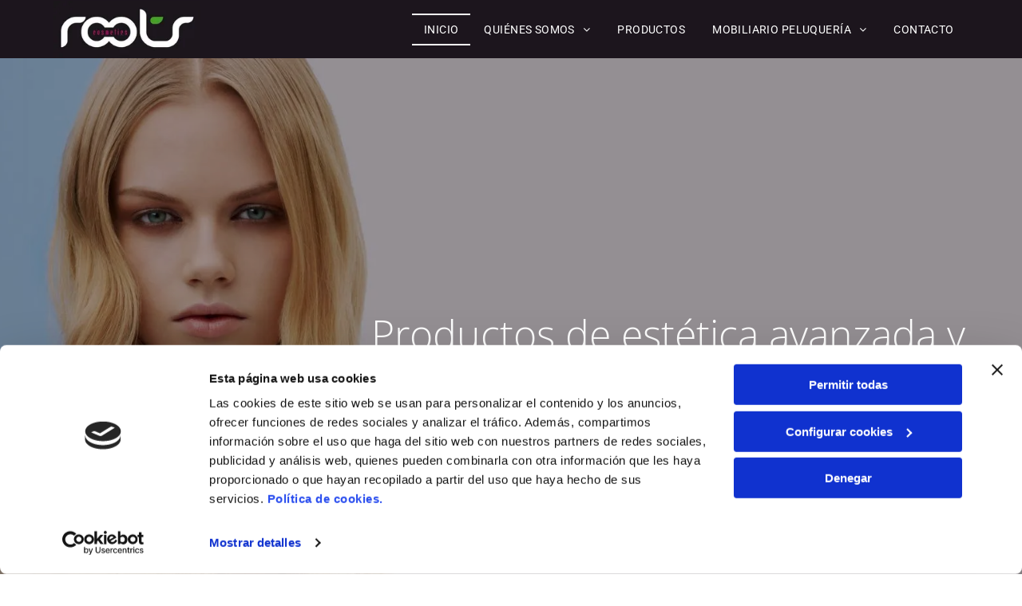

--- FILE ---
content_type: text/html;charset=utf-8
request_url: https://www.rootscosmetics.es/
body_size: 40828
content:
<!doctype html >
<html xmlns="http://www.w3.org/1999/xhtml" lang="es"
      class="">
<head>
    <meta charset="utf-8">
    




































<script type="text/javascript">
    window._currentDevice = 'desktop';
    window.Parameters = window.Parameters || {
        HomeUrl: 'https://www.rootscosmetics.es/',
        AccountUUID: 'ab6876a4c23f45bcb815a7b9d3300406',
        SystemID: 'EU_PRODUCTION',
        SiteAlias: 'cf7012425c344e6da3f7795f1b6e82fa',
        SiteType: atob('RFVEQU9ORQ=='),
        PublicationDate: 'Mon Jun 23 14:40:27 UTC 2025',
        ExternalUid: 'S00420375000',
        IsSiteMultilingual: false,
        InitialPostAlias: '',
        InitialPostPageUuid: '',
        InitialDynamicItem: '',
        DynamicPageInfo: {
            isDynamicPage: false,
            base64JsonRowData: 'null',
        },
        InitialPageAlias: 'home',
        InitialPageUuid: 'f23aba11450a4284b441dd36ffd71d86',
        InitialPageId: '33788981',
        InitialEncodedPageAlias: 'aG9tZQ==',
        InitialHeaderUuid: '7599b06c4f0b475e9e5ecf957bf7619b',
        CurrentPageUrl: '',
        IsCurrentHomePage: true,
        AllowAjax: false,
        AfterAjaxCommand: null,
        HomeLinkText: 'Back To Home',
        UseGalleryModule: false,
        CurrentThemeName: 'Layout Theme',
        ThemeVersion: '500000',
        DefaultPageAlias: '',
        RemoveDID: true,
        WidgetStyleID: null,
        IsHeaderFixed: false,
        IsHeaderSkinny: false,
        IsBfs: true,
        StorePageAlias: 'null',
        StorePagesUrls: 'e30=',
        IsNewStore: 'false',
        StorePath: '',
        StoreId: 'null',
        StoreVersion: 0,
        StoreBaseUrl: '',
        StoreCleanUrl: true,
        StoreDisableScrolling: true,
        IsStoreSuspended: false,
        HasCustomDomain: true,
        SimpleSite: false,
        showCookieNotification: false,
        cookiesNotificationMarkup: 'null',
        translatedPageUrl: '',
        isFastMigrationSite: false,
        sidebarPosition: 'NA',
        currentLanguage: 'es',
        currentLocale: 'es',
        NavItems: '{}',
        errors: {
            general: 'There was an error connecting to the page.<br/> Make sure you are not offline.',
            password: 'Incorrect name/password combination',
            tryAgain: 'Try again'
        },
        NavigationAreaParams: {
            ShowBackToHomeOnInnerPages: true,
            NavbarSize: -1,
            NavbarLiveHomePage: 'https://www.rootscosmetics.es/',
            BlockContainerSelector: '.dmBody',
            NavbarSelector: '#dmNav:has(a)',
            SubNavbarSelector: '#subnav_main'
        },
        hasCustomCode: true,
        planID: '3258',
        customTemplateId: 'null',
        siteTemplateId: 'null',
        productId: 'DM_DIRECT',
        disableTracking: false,
        pageType: 'FROM_SCRATCH',
        isRuntimeServer: true,
        isInEditor: false,
        hasNativeStore: false,
        defaultLang: 'es',
        hamburgerMigration: null,
        isFlexSite: true
    };

    window.Parameters.LayoutID = {};
    window.Parameters.LayoutID[window._currentDevice] = 30;
    window.Parameters.LayoutVariationID = {};
    window.Parameters.LayoutVariationID[window._currentDevice] = 5;
</script>





















<!-- Injecting site-wide to the head -->

<script data-cookieconsent="statistics" type="text/plain" data-swh-uuid="8430fe866fb0463292dfabd507d7425c">


(function(w,d,s,l,i){w[l]=w[l]||[];w[l].push({'gtm.start': new Date().getTime(),event:'gtm.js'});var f=d.getElementsByTagName(s)[0], j=d.createElement(s),dl=l!='dataLayer'?'&l='+l:'';j.async=true;j.src= 'https://www.googletagmanager.com/gtm.js?id='+i+dl;f.parentNode.insertBefore(j,f); })
(window,document,'script','dataLayer','GTM-PKKCH2Q');


</script>
<script data-cookieconsent="statistics" src="https://assets.adobedtm.com/c7b62ff14aab/340afd82abc1/launch-afe08909a12e.min.js" async="" data-swh-uuid="8430fe866fb0463292dfabd507d7425c">
</script>



<!-- End Injecting site-wide to the head -->

<!-- Inject secured cdn script -->


<!-- ========= Meta Tags ========= -->
<!-- PWA settings -->
<script>
    function toHash(str) {
        var hash = 5381, i = str.length;
        while (i) {
            hash = hash * 33 ^ str.charCodeAt(--i)
        }
        return hash >>> 0
    }
</script>
<script>
    (function (global) {
    //const cacheKey = global.cacheKey;
    const isOffline = 'onLine' in navigator && navigator.onLine === false;
    const hasServiceWorkerSupport = 'serviceWorker' in navigator;
    if (isOffline) {
        console.log('offline mode');
    }
    if (!hasServiceWorkerSupport) {
        console.log('service worker is not supported');
    }
    if (hasServiceWorkerSupport && !isOffline) {
        window.addEventListener('load', function () {
            const serviceWorkerPath = '/runtime-service-worker.js?v=3';
            navigator.serviceWorker
                .register(serviceWorkerPath, { scope: './' })
                .then(
                    function (registration) {
                        // Registration was successful
                        console.log(
                            'ServiceWorker registration successful with scope: ',
                            registration.scope
                        );
                    },
                    function (err) {
                        // registration failed :(
                        console.log('ServiceWorker registration failed: ', err);
                    }
                )
                .catch(function (err) {
                    console.log(err);
                });
        });

        // helper function to refresh the page
        var refreshPage = (function () {
            var refreshing;
            return function () {
                if (refreshing) return;
                // prevent multiple refreshes
                var refreshkey = 'refreshed' + location.href;
                var prevRefresh = localStorage.getItem(refreshkey);
                if (prevRefresh) {
                    localStorage.removeItem(refreshkey);
                    if (Date.now() - prevRefresh < 30000) {
                        return; // dont go into a refresh loop
                    }
                }
                refreshing = true;
                localStorage.setItem(refreshkey, Date.now());
                console.log('refereshing page');
                window.location.reload();
            };
        })();

        function messageServiceWorker(data) {
            return new Promise(function (resolve, reject) {
                if (navigator.serviceWorker.controller) {
                    var worker = navigator.serviceWorker.controller;
                    var messageChannel = new MessageChannel();
                    messageChannel.port1.onmessage = replyHandler;
                    worker.postMessage(data, [messageChannel.port2]);
                    function replyHandler(event) {
                        resolve(event.data);
                    }
                } else {
                    resolve();
                }
            });
        }
    }
})(window);
</script>
<!-- Add manifest -->
<!-- End PWA settings -->



<link rel="canonical" href="https://www.rootscosmetics.es/">

<meta id="view" name="viewport" content="initial-scale=1, minimum-scale=1, maximum-scale=5, viewport-fit=cover">
<meta name="apple-mobile-web-app-capable" content="yes">

<!--Add favorites icons-->

<link rel="icon" type="image/x-icon" href="https://de.cdn-website.com/cf7012425c344e6da3f7795f1b6e82fa/site_favicon_16_1750688670411.ico"/>

<!-- End favorite icons -->
<link rel="preconnect" href="https://le-de.cdn-website.com/"/>



<!-- render the required CSS and JS in the head section -->
<script id='d-js-dmapi'>
    window.SystemID = 'EU_PRODUCTION';

    if (!window.dmAPI) {
        window.dmAPI = {
            registerExternalRuntimeComponent: function () {
            },
            getCurrentDeviceType: function () {
                return window._currentDevice;
            },
            runOnReady: (ns, fn) => {
                const safeFn = dmAPI.toSafeFn(fn);
                ns = ns || 'global_' + Math.random().toString(36).slice(2, 11);
                const eventName = 'afterAjax.' + ns;

                if (document.readyState === 'complete') {
                    $.DM.events.off(eventName).on(eventName, safeFn);
                    setTimeout(function () {
                        safeFn({
                            isAjax: false,
                        });
                    }, 0);
                } else {
                    window?.waitForDeferred?.('dmAjax', () => {
                        $.DM.events.off(eventName).on(eventName, safeFn);
                        safeFn({
                            isAjax: false,
                        });
                    });
                }
            },
            toSafeFn: (fn) => {
                if (fn?.safe) {
                    return fn;
                }
                const safeFn = function (...args) {
                    try {
                        return fn?.apply(null, args);
                    } catch (e) {
                        console.log('function failed ' + e.message);
                    }
                };
                safeFn.safe = true;
                return safeFn;
            }
        };
    }

    if (!window.requestIdleCallback) {
        window.requestIdleCallback = function (fn) {
            setTimeout(fn, 0);
        }
    }
</script>

<!-- loadCSS function header.jsp-->






<script id="d-js-load-css">
/**
 * There are a few <link> tags with CSS resource in them that are preloaded in the page
 * in each of those there is a "onload" handler which invokes the loadCSS callback
 * defined here.
 * We are monitoring 3 main CSS files - the runtime, the global and the page.
 * When each load we check to see if we can append them all in a batch. If threre
 * is no page css (which may happen on inner pages) then we do not wait for it
 */
(function () {
  let cssLinks = {};
  function loadCssLink(link) {
    link.onload = null;
    link.rel = "stylesheet";
    link.type = "text/css";
  }
  
    function checkCss() {
      const pageCssLink = document.querySelector("[id*='CssLink']");
      const widgetCssLink = document.querySelector("[id*='widgetCSS']");

        if (cssLinks && cssLinks.runtime && cssLinks.global && (!pageCssLink || cssLinks.page) && (!widgetCssLink || cssLinks.widget)) {
            const storedRuntimeCssLink = cssLinks.runtime;
            const storedPageCssLink = cssLinks.page;
            const storedGlobalCssLink = cssLinks.global;
            const storedWidgetCssLink = cssLinks.widget;

            storedGlobalCssLink.disabled = true;
            loadCssLink(storedGlobalCssLink);

            if (storedPageCssLink) {
                storedPageCssLink.disabled = true;
                loadCssLink(storedPageCssLink);
            }

            if(storedWidgetCssLink) {
                storedWidgetCssLink.disabled = true;
                loadCssLink(storedWidgetCssLink);
            }

            storedRuntimeCssLink.disabled = true;
            loadCssLink(storedRuntimeCssLink);

            requestAnimationFrame(() => {
                setTimeout(() => {
                    storedRuntimeCssLink.disabled = false;
                    storedGlobalCssLink.disabled = false;
                    if (storedPageCssLink) {
                      storedPageCssLink.disabled = false;
                    }
                    if (storedWidgetCssLink) {
                      storedWidgetCssLink.disabled = false;
                    }
                    // (SUP-4179) Clear the accumulated cssLinks only when we're
                    // sure that the document has finished loading and the document 
                    // has been parsed.
                    if(document.readyState === 'interactive') {
                      cssLinks = null;
                    }
                }, 0);
            });
        }
    }
  

  function loadCSS(link) {
    try {
      var urlParams = new URLSearchParams(window.location.search);
      var noCSS = !!urlParams.get("nocss");
      var cssTimeout = urlParams.get("cssTimeout") || 0;

      if (noCSS) {
        return;
      }
      if (link.href && link.href.includes("d-css-runtime")) {
        cssLinks.runtime = link;
        checkCss();
      } else if (link.id === "siteGlobalCss") {
        cssLinks.global = link;
        checkCss();
      } 
      
      else if (link.id && link.id.includes("CssLink")) {
        cssLinks.page = link;
        checkCss();
      } else if (link.id && link.id.includes("widgetCSS")) {
        cssLinks.widget = link;
        checkCss();
      }
      
      else {
        requestIdleCallback(function () {
          window.setTimeout(function () {
            loadCssLink(link);
          }, parseInt(cssTimeout, 10));
        });
      }
    } catch (e) {
      throw e
    }
  }
  window.loadCSS = window.loadCSS || loadCSS;
})();
</script>



<script data-role="deferred-init" type="text/javascript">
    /* usage: window.getDeferred(<deferred name>).resolve() or window.getDeferred(<deferred name>).promise.then(...)*/
    function Def() {
        this.promise = new Promise((function (a, b) {
            this.resolve = a, this.reject = b
        }).bind(this))
    }

    const defs = {};
    window.getDeferred = function (a) {
        return null == defs[a] && (defs[a] = new Def), defs[a]
    }
    window.waitForDeferred = function (b, a, c) {
        let d = window?.getDeferred?.(b);
        d
            ? d.promise.then(a)
            : c && ["complete", "interactive"].includes(document.readyState)
                ? setTimeout(a, 1)
                : c
                    ? document.addEventListener("DOMContentLoaded", a)
                    : console.error(`Deferred  does not exist`);
    };
</script>
<style id="forceCssIncludes">
    /* This file is auto-generated from a `scss` file with the same name */

.videobgwrapper{overflow:hidden;position:absolute;z-index:0;width:100%;height:100%;top:0;left:0;pointer-events:none;border-radius:inherit}.videobgframe{position:absolute;width:101%;height:100%;top:50%;left:50%;transform:translateY(-50%) translateX(-50%);object-fit:fill}#dm video.videobgframe{margin:0}@media (max-width:767px){.dmRoot .dmPhotoGallery.newPhotoGallery:not(.photo-gallery-done){min-height:80vh}}@media (min-width:1025px){.dmRoot .dmPhotoGallery.newPhotoGallery:not(.photo-gallery-done){min-height:45vh}}@media (min-width:768px) and (max-width:1024px){.responsiveTablet .dmPhotoGallery.newPhotoGallery:not(.photo-gallery-done){min-height:45vh}}#dm [data-show-on-page-only]{display:none!important}#dmRoot div.stickyHeaderFix div.site_content{margin-top:0!important}#dmRoot div.stickyHeaderFix div.hamburger-header-container{position:relative}
    

</style>
<style id="cssVariables" type="text/css">
    :root {
  --color_1: rgba(0, 0, 0, 1);
  --color_10: rgba(172, 170, 172, 1);
  --color_11: rgba(241, 241, 241, 1);
  --color_12: rgba(227, 92, 67, 1);
  --color_2: rgba(255,255,255,1);
  --color_3: rgba(152, 9, 77, 1);
  --color_4: rgba(37, 37, 37, 1);
  --color_5: rgba(70, 161, 41, 1);
  --color_6: rgba(28, 21, 29, 1);
  --color_7: rgba(122, 117, 113, 1);
  --color_8: rgba(0, 0, 0, 0);
  --color_9: rgba(61, 61, 61, 1);
  --max-content-width_1: 1200px;
}
</style>

<!-- ========= JS Section ========= -->
<script>
    var isWLR = true;

    window.customWidgetsFunctions = {};
    window.customWidgetsStrings = {};
    window.collections = {};
    window.currentLanguage = "SPANISH"
    window.isSitePreview = false;
</script>
<script>
    window.customWidgetsFunctions["1f5975986930429f819d4cd2154b5c4a~25"] = function (element, data, api) {
        null
    };
</script>
<script type="text/javascript">

    var d_version = "production_6110";
    var build = "2026-01-19T13_48_57";
    window['v' + 'ersion'] = d_version;

    function buildEditorParent() {
        window.isMultiScreen = true;
        window.editorParent = {};
        window.previewParent = {};
        window.assetsCacheQueryParam = "?version=2026-01-19T13_48_57";
        try {
            var _p = window.parent;
            if (_p && _p.document && _p.$ && _p.$.dmfw) {
                window.editorParent = _p;
            } else if (_p.isSitePreview) {
                window.previewParent = _p;
            }
        } catch (e) {

        }
    }

    buildEditorParent();
</script>

<!-- Injecting site-wide before scripts -->
<script id="d-js-ecwid-cb-glue" data-swh-uuid="793d42b695594b5c88bb95a48c2e0136">

window.ec=window.ec||{},window.ec.config=ec.config||{},window.ec.config.tracking=ec.config.tracking||{},window.ec.config.tracking.ask_consent=!0;let _ecwidLoadedForCb=!1;function _acceptConsentForEcwid(e){e.preferences&&e.statistics&&!e.marketing?Ecwid.setTrackingConsent("ANALYTICS_ONLY"):!e.preferences||e.statistics||e.marketing?Ecwid.setTrackingConsent("ACCEPT"):Ecwid.setTrackingConsent("PERSONALIZATION_ONLY")}function _onEcwidLoadedCb(){Cookiebot&&Cookiebot.consented?"function"==typeof Ecwid.setTrackingConsent?_acceptConsentForEcwid(Cookiebot.consent):window.Ecwid.OnAPILoaded.add(function(){_acceptConsentForEcwid(Cookiebot.consent)}):Cookiebot&&Cookiebot.declined?Ecwid.setTrackingConsent("DECLINE"):_ecwidLoadedForCb=!0}window.addEventListener("message",e=>{"ecwid-script-loaded"===e.data.type&&_onEcwidLoadedCb()}),window.addEventListener("CookiebotOnAccept",async()=>{_ecwidLoadedForCb&&_acceptConsentForEcwid(Cookiebot.consent)},!1),window.addEventListener("CookiebotOnDecline",async()=>{_ecwidLoadedForCb&&Ecwid.setTrackingConsent("DECLINE")},!1);

</script>
<script id="CookiebotConfiguration" type="application/json" data-cookieconsent="ignore" data-swh-uuid="793d42b695594b5c88bb95a48c2e0136">

{"TagConfiguration":[{"id":"d-js-core","ignore":true},{"id":"d-js-params","ignore":true},{"id":"d-js-jquery","ignore":true},{"id":"d-js-load-css","ignore":true},{"id":"d-js-dmapi","ignore":true},{"id":"d-js-datalayer-optimization","ignore":true}]}

</script>
<script data-cookieconsent="ignore" data-swh-uuid="793d42b695594b5c88bb95a48c2e0136">

function _cbSetGtag(){dataLayer.push(arguments)}window.dataLayer=window.dataLayer||[],_cbSetGtag("consent","default",{"ad_personalization":"denied","ad_storage":"denied","ad_user_data":"denied","analytics_storage":"denied","functionality_storage":"denied","personalization_storage":"denied","security_storage":"granted","wait_for_update":500}),_cbSetGtag("set","ads_data_redaction",!0),_cbSetGtag("set","url_passthrough",!0)

</script>
<script id="Cookiebot" src="https://consent.cookiebot.com/uc.js" data-cbid="1b9813af-6918-43b7-8a94-8a10174e35fd" data-blockingmode="auto" type="text/javascript" data-swh-uuid="793d42b695594b5c88bb95a48c2e0136">
</script>
<!-- End Injecting site-wide to the head -->


<script>
    window.cookiesNotificationMarkupPreview = 'null';
</script>

<!-- HEAD RT JS Include -->
<script id='d-js-params'>
    window.INSITE = window.INSITE || {};
    window.INSITE.device = "desktop";

    window.rtCommonProps = {};
    rtCommonProps["rt.ajax.ajaxScriptsFix"] =true;
    rtCommonProps["rt.pushnotifs.sslframe.encoded"] = 'aHR0cHM6Ly97c3ViZG9tYWlufS5wdXNoLW5vdGlmcy5jb20=';
    rtCommonProps["runtimecollector.url"] = 'https://rtc.eu-multiscreensite.com';
    rtCommonProps["performance.tabletPreview.removeScroll"] = 'false';
    rtCommonProps["inlineEditGrid.snap"] =true;
    rtCommonProps["popup.insite.cookie.ttl"] = '0.5';
    rtCommonProps["rt.pushnotifs.force.button"] =true;
    rtCommonProps["common.mapbox.token"] = 'pk.eyJ1IjoiZGFubnliMTIzIiwiYSI6ImNqMGljZ256dzAwMDAycXBkdWxwbDgzeXYifQ.Ck5P-0NKPVKAZ6SH98gxxw';
    rtCommonProps["common.mapbox.js.override"] =false;
    rtCommonProps["common.here.appId"] = 'iYvDjIQ2quyEu0rg0hLo';
    rtCommonProps["common.here.appCode"] = '1hcIxLJcbybmtBYTD9Z1UA';
    rtCommonProps["isCoverage.test"] =false;
    rtCommonProps["ecommerce.ecwid.script"] = 'https://app.multiscreenstore.com/script.js';
    rtCommonProps["common.resources.dist.cdn"] =true;
    rtCommonProps["common.build.dist.folder"] = 'production/6110';
    rtCommonProps["common.resources.cdn.host"] = 'https://static.cdn-website.com';
    rtCommonProps["common.resources.folder"] = 'https://static.cdn-website.com/mnlt/production/6110';
    rtCommonProps["feature.flag.runtime.backgroundSlider.preload.slowly"] =true;
    rtCommonProps["feature.flag.runtime.newAnimation.enabled"] =true;
    rtCommonProps["feature.flag.runtime.newAnimation.jitAnimation.enabled"] =true;
    rtCommonProps["feature.flag.sites.google.analytics.gtag"] =true;
    rtCommonProps["feature.flag.runOnReadyNewTask"] =true;
    rtCommonProps["isAutomation.test"] =false;
    rtCommonProps["booking.cal.api.domain"] = 'api.cal.eu';

    
    rtCommonProps['common.mapsProvider'] = 'mapbox';
    
    rtCommonProps['common.mapsProvider.version'] = '0.52.0';
    rtCommonProps['common.geocodeProvider'] = 'mapbox';
    rtCommonProps['server.for.resources'] = '';
    rtCommonProps['feature.flag.lazy.widgets'] = true;
    rtCommonProps['feature.flag.single.wow'] = false;
    rtCommonProps['feature.flag.disallowPopupsInEditor'] = true;
    rtCommonProps['feature.flag.mark.anchors'] = true;
    rtCommonProps['captcha.public.key'] = '6LffcBsUAAAAAMU-MYacU-6QHY4iDtUEYv_Ppwlz';
    rtCommonProps['captcha.invisible.public.key'] = '6LeiWB8UAAAAAHYnVJM7_-7ap6bXCUNGiv7bBPME';
    rtCommonProps["images.sizes.small"] =160;
    rtCommonProps["images.sizes.mobile"] =640;
    rtCommonProps["images.sizes.tablet"] =1280;
    rtCommonProps["images.sizes.desktop"] =1920;
    rtCommonProps["modules.resources.cdn"] =true;
    rtCommonProps["import.images.storage.imageCDN"] = 'https://le-de.cdn-website.com/';
    rtCommonProps["feature.flag.runtime.inp.threshold"] =150;
    rtCommonProps["feature.flag.performance.logs"] =true;
    rtCommonProps["site.widget.form.captcha.type"] = 'g_recaptcha';
    rtCommonProps["friendly.captcha.site.key"] = 'FCMGSQG9GVNMFS8K';
    rtCommonProps["cookiebot.mapbox.consent.category"] = 'marketing';
    // feature flags that's used out of runtime module (in  legacy files)
    rtCommonProps["platform.monolith.personalization.dateTimeCondition.popupMsgAction.moveToclient.enabled"] =true;

    window.rtFlags = {};
    rtFlags["unsuspendEcwidStoreOnRuntime.enabled"] =false;
    rtFlags["scripts.widgetCount.enabled"] =true;
    rtFlags["fnb.animations.tracking.enabled"] =true;
    rtFlags["ecom.ecwidNewUrlStructure.enabled"] = false;
    rtFlags["ecom.ecwid.accountPage.emptyBaseUrl.enabled"] = true;
    rtFlags["ecom.ecwid.pages.links.disable.listeners"] = true;
    rtFlags["ecom.ecwid.storefrontV3.enabled"] = false;
    rtFlags["ecom.ecwid.old.store.fix.facebook.share"] = true;
    rtFlags["feature.flag.photo.gallery.exact.size"] =true;
    rtFlags["geocode.search.localize"] =false;
    rtFlags["feature.flag.runtime.newAnimation.asyncInit.setTimeout.enabled"] =false;
    rtFlags["twitter.heightLimit.enabled"] = true;
    rtFlags["runtime.lottieOverflow"] =false;
    rtFlags["runtime.monitoring.sentry.ignoreErrors"] = "";
    rtFlags["streamline.monolith.personalization.supportMultipleConditions.enabled"] =false;
    rtFlags["flex.animation.design.panel.layout"] =false;
    rtFlags["runtime.cwv.report.cls.enabled"] =false;
    rtFlags["runtime.cwv.report.lcp.enabled"] =false;
    rtFlags["flex.runtime.popup.with.show"] =true;
    rtFlags["contact.form.useActiveForm"] =true;
    rtFlags["contact.form.custom.errors.enabled"] =false;
    rtFlags["runtime.ssr.productStore.internal.observer"] =true;
    rtFlags["runtime.ssr.productCustomizations"] =true;
    rtFlags["runtime.ssr.runtime.filter-sort.newFilterSortWidgetWithOptions.enabled"] =false;
    rtFlags["runtime.ssr.ssrSlider.jumpThreshold.enabled"] =false;
</script>
<script src="https://static.cdn-website.com/mnlt/production/6110/_dm/s/rt/dist/scripts/d-js-runtime-flex-package.min.js"  id="d-js-core" defer></script>
<!-- End of HEAD RT JS Include -->
<script>
    document.addEventListener('DOMContentLoaded', () =>
        window.runtime.initLayout()
    );
</script>



<style id="hideAnimFix">
  .dmDesktopBody:not(.editGrid) [data-anim-desktop]:not([data-anim-desktop='none']), .dmDesktopBody:not(.editGrid) [data-anim-extended] {
    visibility: hidden;
  }

  .dmDesktopBody:not(.editGrid) .dmNewParagraph[data-anim-desktop]:not([data-anim-desktop='none']), .dmDesktopBody:not(.editGrid) .dmNewParagraph[data-anim-extended] {
    visibility: hidden !important;
  }


  #dmRoot:not(.editGrid) .flex-element [data-anim-extended] {
    visibility: hidden;
  }

</style>



<style id="criticalCss">
    .flex-element.inner-grid,[data-layout-grid]{-ms-grid-columns:minmax(0,1fr);grid-template-columns:minmax(0,1fr)}@font-face{font-family:Roboto;font-style:normal;font-weight:100;font-stretch:100%;font-display:swap;src:url(https://de.cdn-website.com/fonts/s/roboto/v47/KFO7CnqEu92Fr1ME7kSn66aGLdTylUAMa3yUBA.woff2) format('woff2');unicode-range:U+0000-00FF,U+0131,U+0152-0153,U+02BB-02BC,U+02C6,U+02DA,U+02DC,U+0304,U+0308,U+0329,U+2000-206F,U+20AC,U+2122,U+2191,U+2193,U+2212,U+2215,U+FEFF,U+FFFD}@font-face{font-family:Roboto;font-style:normal;font-weight:300;font-stretch:100%;font-display:swap;src:url(https://de.cdn-website.com/fonts/s/roboto/v47/KFO7CnqEu92Fr1ME7kSn66aGLdTylUAMa3yUBA.woff2) format('woff2');unicode-range:U+0000-00FF,U+0131,U+0152-0153,U+02BB-02BC,U+02C6,U+02DA,U+02DC,U+0304,U+0308,U+0329,U+2000-206F,U+20AC,U+2122,U+2191,U+2193,U+2212,U+2215,U+FEFF,U+FFFD}@font-face{font-family:FontAwesome;font-display:block;src:url(https://static.cdn-website.com/fonts/fontawesome-webfont.eot?v=6);src:url(https://static.cdn-website.com/fonts/fontawesome-webfont.eot?#iefix&v=6) format("embedded-opentype"),url(https://static.cdn-website.com/fonts/fontawesome-webfont.woff?v=6) format("woff"),url(https://static.cdn-website.com/fonts/fontawesome-webfont.ttf?v=6) format("truetype"),url(https://static.cdn-website.com/fonts/fontawesome-webfont.svg#fontawesomeregular?v=6) format("svg");font-weight:400;font-style:normal}@font-face{font-family:Roboto;font-style:normal;font-weight:400;font-stretch:100%;font-display:swap;src:url(https://de.cdn-website.com/fonts/s/roboto/v47/KFO7CnqEu92Fr1ME7kSn66aGLdTylUAMa3yUBA.woff2) format('woff2');unicode-range:U+0000-00FF,U+0131,U+0152-0153,U+02BB-02BC,U+02C6,U+02DA,U+02DC,U+0304,U+0308,U+0329,U+2000-206F,U+20AC,U+2122,U+2191,U+2193,U+2212,U+2215,U+FEFF,U+FFFD}@font-face{font-family:Roboto;font-style:normal;font-weight:500;font-stretch:100%;font-display:swap;src:url(https://de.cdn-website.com/fonts/s/roboto/v47/KFO7CnqEu92Fr1ME7kSn66aGLdTylUAMa3yUBA.woff2) format('woff2');unicode-range:U+0000-00FF,U+0131,U+0152-0153,U+02BB-02BC,U+02C6,U+02DA,U+02DC,U+0304,U+0308,U+0329,U+2000-206F,U+20AC,U+2122,U+2191,U+2193,U+2212,U+2215,U+FEFF,U+FFFD}@font-face{font-family:Roboto;font-style:normal;font-weight:700;font-stretch:100%;font-display:swap;src:url(https://de.cdn-website.com/fonts/s/roboto/v47/KFO7CnqEu92Fr1ME7kSn66aGLdTylUAMa3yUBA.woff2) format('woff2');unicode-range:U+0000-00FF,U+0131,U+0152-0153,U+02BB-02BC,U+02C6,U+02DA,U+02DC,U+0304,U+0308,U+0329,U+2000-206F,U+20AC,U+2122,U+2191,U+2193,U+2212,U+2215,U+FEFF,U+FFFD}@font-face{font-family:Roboto;font-style:normal;font-weight:900;font-stretch:100%;font-display:swap;src:url(https://de.cdn-website.com/fonts/s/roboto/v47/KFO7CnqEu92Fr1ME7kSn66aGLdTylUAMa3yUBA.woff2) format('woff2');unicode-range:U+0000-00FF,U+0131,U+0152-0153,U+02BB-02BC,U+02C6,U+02DA,U+02DC,U+0304,U+0308,U+0329,U+2000-206F,U+20AC,U+2122,U+2191,U+2193,U+2212,U+2215,U+FEFF,U+FFFD}@font-face{font-family:'Open Sans';font-style:normal;font-weight:300 800;font-stretch:100%;font-display:swap;src:url(https://de.cdn-website.com/fonts/s/opensans/v40/memvYaGs126MiZpBA-UvWbX2vVnXBbObj2OVTS-muw.woff2) format('woff2');unicode-range:U+0000-00FF,U+0131,U+0152-0153,U+02BB-02BC,U+02C6,U+02DA,U+02DC,U+0304,U+0308,U+0329,U+2000-206F,U+20AC,U+2122,U+2191,U+2193,U+2212,U+2215,U+FEFF,U+FFFD}@font-face{font-family:Montserrat;font-style:normal;font-weight:100 900;font-display:swap;src:url(https://de.cdn-website.com/fonts/s/montserrat/v29/JTUSjIg1_i6t8kCHKm459Wlhyw.woff2) format('woff2');unicode-range:U+0000-00FF,U+0131,U+0152-0153,U+02BB-02BC,U+02C6,U+02DA,U+02DC,U+0304,U+0308,U+0329,U+2000-206F,U+20AC,U+2122,U+2191,U+2193,U+2212,U+2215,U+FEFF,U+FFFD}@font-face{font-family:Montserrat;font-style:italic;font-weight:100 900;font-display:swap;src:url(https://de.cdn-website.com/fonts/s/montserrat/v29/JTUQjIg1_i6t8kCHKm459WxRyS7m.woff2) format('woff2');unicode-range:U+0000-00FF,U+0131,U+0152-0153,U+02BB-02BC,U+02C6,U+02DA,U+02DC,U+0304,U+0308,U+0329,U+2000-206F,U+20AC,U+2122,U+2191,U+2193,U+2212,U+2215,U+FEFF,U+FFFD}:root{--color_1:rgba(0, 0, 0, 1);--color_10:rgba(172, 170, 172, 1);--color_11:rgba(241, 241, 241, 1);--color_12:rgba(227, 92, 67, 1);--color_2:rgba(255,255,255,1);--color_3:rgba(152, 9, 77, 1);--color_4:rgba(37, 37, 37, 1);--color_5:rgba(70, 161, 41, 1);--color_6:rgba(28, 21, 29, 1);--color_7:rgba(122, 117, 113, 1);--color_8:rgba(0, 0, 0, 0);--color_9:rgba(61, 61, 61, 1);--max-content-width_1:1200px}[data-layout-grid]{display:-ms-grid;display:grid;justify-content:start;align-items:start;-ms-grid-rows:minmax(0,max-content)!important;grid-template-rows:minmax(0,-webkit-max-content)!important;grid-template-rows:minmax(0,max-content)!important}[data-layout-grid]>.flex-element.group{display:flex;flex-direction:row;justify-content:flex-start;align-items:center;justify-self:center;align-self:start;order:0;max-width:1200px}[data-layout-grid]>.flex-element.group>.flex-element.group{align-items:flex-start;align-self:stretch}.flex-element.group,.flex-element.inner-grid,[data-layout-grid],[data-layout-grid]>.flex-element.group,[data-layout-grid]>.flex-element.group>.flex-element.group{background-size:cover;background-repeat:no-repeat;background-position:50% 50%;position:relative}.flex-element.group,[data-layout-grid]>.flex-element.group>.flex-element.group{max-width:100%;display:flex;flex-direction:column;justify-content:center}.flex-element.inner-grid{display:-ms-grid;display:grid;justify-content:start;align-items:start;column-gap:0;row-gap:0;width:50%}.flex-element.widget-wrapper{position:relative;min-width:10px;min-height:10px}#dm [data-flex-id] .widget-wrapper>[data-element-type]{width:100%;height:100%;margin:0;padding:0}[data-flex-id] .widget-wrapper [data-element-type=image] img,[data-flex-id] .widget-wrapper [data-element-type=image] img[width][height]{object-fit:cover;width:100%;height:100%}[data-flex-id] .flex-element.grid>.flex-element{-ms-grid-column:1;grid-column-start:1;-ms-grid-column-span:1;grid-column-end:span 1;-ms-grid-row:1;grid-row-start:1;-ms-grid-row-span:1;grid-row-end:span 1}#flex-header[data-sticky]{position:-webkit-sticky!important;position:sticky!important;top:0!important;z-index:13!important}#site_content,.dmInner,[data-flex-id]{position:relative}.dmInner{background:#fff;min-width:auto!important}a,button{font-family:inherit}.text-align-center{text-align:center}#dmRoot{text-decoration-skip-ink:none}.flex-widgets-container{display:none}img,span.oneIcon:before{display:inline-block}body.fix-mobile-scrolling{overflow:initial}@media (max-width:767px){[data-hidden-on-mobile]{display:none!important}}*,:after,:before{box-sizing:border-box}@media (min-width:768px) and (max-width:1024px){[data-hidden-on-tablet]{display:none!important}}.dmInner ul:not(.defaultList){padding:1px}.clearfix,a,img,li,ul{vertical-align:top}.dmOuter{word-wrap:break-word}img{max-width:100%;-ms-interpolation-mode:bicubic}#dmFlexHeaderContainer{display:inline}#flex-sticky{position:fixed;inset:0;z-index:20}#flex-sticky [data-layout-grid]>.flex-element.group>.flex-element.group>.flex-element.inner-grid{width:100vw;height:100dvh;-ms-grid-rows:1fr;grid-template-rows:1fr;-ms-grid-columns:minmax(0,1fr);grid-template-columns:minmax(0,1fr)}#flex-sticky [data-layout-grid]>.flex-element.group>.flex-element.group>.flex-element.inner-grid>.flex-element{-ms-grid-row:1;-ms-grid-row-span:1;-ms-grid-column:1;-ms-grid-column-span:1;grid-area:1/1/2/2;max-width:fill-available;max-width:-webkit-fill-available}@media (min-width:1025px){[data-hidden-on-desktop]{display:none!important}[data-layout-grid]>.flex-element.group{max-width:var(--max-content-width_1,1200px)}}@media (max-width:1024px){[data-layout-grid]>.flex-element.group{max-width:1200px}}body{-webkit-overflow-scrolling:touch}:not(.runtime-module-container) .layout-drawer,:not(.runtime-module-container) .layout-drawer-overlay{visibility:hidden}:not(.runtime-module-container) .layout-drawer{position:fixed;transform:translate(-100%,-100%)}:not(.runtime-module-container) .layout-drawer[data-origin=side-reverse]{transform:translate(100%,0)}:not(.runtime-module-container) .layout-drawer-overlay{opacity:0}.runtime-module-container{width:100%}.runtime-module-container .layout-drawer,.runtime-module-container .layout-drawer-overlay{visibility:visible;height:100%;position:fixed;top:0;left:0}.runtime-module-container .layout-drawer{background-color:#fff;width:75vw;transform:translate(-100%,0);overflow:auto;-webkit-overflow-scrolling:auto;z-index:13;display:flex;flex-direction:column}.runtime-module-container .layout-drawer[data-origin=side-reverse]{transform:translate(100%,0);left:auto;right:0}.runtime-module-container .layout-drawer-overlay{width:100vw;background-color:rgba(0,0,0,.4);opacity:0;z-index:6}@media (min-width:1025px){[data-flex-site] .layout-drawer:not([data-origin=top]){width:30vw}}@media (min-width:768px) and (max-width:1024px){[data-flex-site] .layout-drawer:not([data-origin=top]){width:50vw}}@media (max-width:767px){[data-flex-site] .layout-drawer:not([data-origin=top]){width:80vw}}[data-flex-site] .layout-drawer [data-flex-id]{flex:1 0 auto}.main-navigation.unifiednav{display:flex;justify-content:space-around;align-items:stretch;overflow:visible}.main-navigation.unifiednav ul{list-style:none;padding:0;margin:0;font-size:1rem}.main-navigation.unifiednav .unifiednav__container{display:flex;list-style:none;flex-grow:1}.main-navigation.unifiednav .unifiednav__container>.unifiednav__item-wrap{display:flex;justify-content:flex-start;position:relative;font-weight:400}.main-navigation.unifiednav .unifiednav__container:not([data-depth])>.unifiednav__item-wrap::after,.main-navigation.unifiednav .unifiednav__container:not([data-depth])>.unifiednav__item-wrap::before{content:'';-ms-grid-row-align:center;align-self:center;font-weight:700}.main-navigation.unifiednav .unifiednav__container>.unifiednav__item-wrap>.unifiednav__item{display:flex;justify-content:flex-start;align-items:center;flex-direction:row;color:inherit;text-decoration:none;position:relative;padding:12px 15px;margin:0;font-weight:inherit;letter-spacing:.03em}.main-navigation.unifiednav .unifiednav__container:not([data-depth])>.unifiednav__item-wrap>.unifiednav__item{padding:0 15px}.main-navigation.unifiednav .unifiednav__container>.unifiednav__item-wrap>.unifiednav__item .nav-item-text{white-space:nowrap}.main-navigation.unifiednav .unifiednav__container:not([data-depth])>.unifiednav__item-wrap>.unifiednav__item .nav-item-text::after,.main-navigation.unifiednav .unifiednav__container:not([data-depth])>.unifiednav__item-wrap>.unifiednav__item .nav-item-text::before{content:'';width:100%;height:0;border:0 solid transparent;border-top-color:currentColor;display:block;opacity:0}.main-navigation.unifiednav .unifiednav__container:not([data-depth])>.unifiednav__item-wrap>.unifiednav__item.dmNavItemSelected .nav-item-text::after,.main-navigation.unifiednav .unifiednav__container:not([data-depth])>.unifiednav__item-wrap>.unifiednav__item.dmNavItemSelected .nav-item-text::before{opacity:1}.main-navigation.unifiednav.effect-bottom2{padding:calc(12px - .2em - 2px) 15px}.main-navigation.unifiednav.effect-bottom2 .unifiednav__container:not([data-depth])>.unifiednav__item-wrap>.unifiednav__item .nav-item-text::after,.main-navigation.unifiednav.effect-bottom2 .unifiednav__container:not([data-depth])>.unifiednav__item-wrap>.unifiednav__item .nav-item-text::before{transform:scaleX(0);border-top-width:2px}.main-navigation.unifiednav.effect-bottom2 .unifiednav__container:not([data-depth])>.unifiednav__item-wrap>.unifiednav__item .nav-item-text::after{margin-top:.2em}.main-navigation.unifiednav.effect-bottom2 .unifiednav__container:not([data-depth])>.unifiednav__item-wrap>.unifiednav__item .nav-item-text::before{margin-bottom:.2em;border-top-color:transparent}.main-navigation.unifiednav.effect-bottom2 .unifiednav__container:not([data-depth])>.unifiednav__item-wrap>.unifiednav__item.dmNavItemSelected .nav-item-text::after,.main-navigation.unifiednav.effect-bottom2 .unifiednav__container:not([data-depth])>.unifiednav__item-wrap>.unifiednav__item.dmNavItemSelected .nav-item-text::before{transform:scaleX(1)}.main-navigation.unifiednav.effect-bottom2 .unifiednav__container:not([data-depth])>.unifiednav__item-wrap>.unifiednav__item .nav-item-text::after,.main-navigation.unifiednav.effect-bottom2 .unifiednav__container:not([data-depth])>.unifiednav__item-wrap>.unifiednav__item .nav-item-text::before{transform-origin:left}.main-navigation.unifiednav.effect-border{padding:0}.main-navigation.unifiednav.effect-border .unifiednav__container:not([data-depth])>.unifiednav__item-wrap>.unifiednav__item{padding:12px 15px;margin:0 15px 0 0;border-width:2px;border-style:solid;border-color:transparent}.main-navigation.unifiednav.effect-border .unifiednav__container:not([data-depth])>.unifiednav__item-wrap>.unifiednav__item.dmNavItemSelected{border-color:currentColor}.main-navigation.unifiednav .unifiednav__container .unifiednav__item:not(.unifiednav__item_has-sub-nav) .icon{display:none}.main-navigation.unifiednav .unifiednav__container[data-depth='1']{min-width:100%}.main-navigation.unifiednav .unifiednav__container[data-depth]{position:absolute;top:0;left:0;flex-direction:column;opacity:0;z-index:100;background-color:#faf9f9}#dm .main-navigation.unifiednav .unifiednav__container[data-depth],.hamburgerButton{background-color:transparent}.main-navigation.unifiednav .unifiednav__container[data-depth='0']{top:100%;transform:translateY(-10px)}.main-navigation.unifiednav:not(.unifiednav_vertical) .unifiednav__container[data-depth='0']{left:15px}.main-navigation.unifiednav .unifiednav__container>.unifiednav__item-wrap .unifiednav__container>.unifiednav__item-wrap{flex-direction:column}.main-navigation.unifiednav .unifiednav__container[data-depth]>.unifiednav__item-wrap .unifiednav__item{padding:15px 30px 15px 15px;margin:0}.main-navigation.unifiednav .unifiednav__container[data-depth]>.unifiednav__item-wrap:not(:last-child)::after{content:''!important;width:100%;height:0;color:#ececec;-ms-grid-row-align:center;align-self:center;border:0 solid currentColor}.main-navigation.unifiednav[layout-sub=submenu_horizontal_1] .unifiednav__container[data-depth]{color:#999}.main-navigation.unifiednav:not(.unifiednav_vertical) .unifiednav__container[data-depth='1']{transform:translateX(-10%) translateY(0);left:100%}.main-navigation.unifiednav .unifiednav__container>.unifiednav__item-wrap>.unifiednav__item.unifiednav__item_has-sub-nav .icon{display:initial;padding-left:10px;margin-left:0}.main-navigation.unifiednav .unifiednav__container[data-depth] .unifiednav__item_has-sub-nav .icon{transform:rotate(0)}.main-navigation.unifiednav:not(.unifiednav_vertical)>.unifiednav__container{justify-content:inherit}#dm .main-navigation.unifiednav[layout-sub=submenu_horizontal_1] .unifiednav__container[data-depth]{background-color:#faf9f9}#dm .main-navigation.unifiednav .unifiednav__container[data-depth]>.unifiednav__item-wrap:not(:last-child)::after{color:#d1d1d1}#dm .main-navigation.unifiednav[data-nav-structure=VERTICAL] .unifiednav__container{flex-direction:column;flex:1 1 100%}#dm .main-navigation.unifiednav[data-nav-structure=VERTICAL] .unifiednav__container>.unifiednav__item-wrap>.unifiednav__item{padding:8px 0;margin:0}#dm .main-navigation.unifiednav[data-nav-structure=VERTICAL] .unifiednav__container>.unifiednav__item-wrap>.unifiednav__item.unifiednav__item_has-sub-nav .icon{padding-left:15px}#dm .main-navigation.unifiednav[data-nav-structure=VERTICAL] .unifiednav__container>.unifiednav__item-wrap>.unifiednav__item .nav-item-text{white-space:initial}#dm .main-navigation.unifiednav[data-nav-structure=VERTICAL] .unifiednav__container:not([data-depth])>.unifiednav__item-wrap{flex-direction:column}#dm .main-navigation.unifiednav[data-nav-structure=VERTICAL] .unifiednav__container:not([data-depth])>.unifiednav__item-wrap .unifiednav__container[data-depth]{opacity:1;position:static;transform:translate(0)}#dm .main-navigation.unifiednav[data-nav-structure=VERTICAL] .unifiednav__container:not([data-depth])>.unifiednav__item-wrap .unifiednav__container[data-depth]>.unifiednav__item-wrap .unifiednav__item{justify-content:inherit;padding:8px 1em;margin:0;font-size:.8em}#dm .main-navigation.unifiednav[data-nav-structure=VERTICAL] .unifiednav__container:not([data-depth])>.unifiednav__item-wrap .unifiednav__container[data-depth]>.unifiednav__item-wrap .unifiednav__item.unifiednav__item_has-sub-nav .icon::before{transform-origin:center;transform:rotate(90deg)}#dm .main-navigation.unifiednav[data-nav-structure=VERTICAL] .unifiednav__container:not([data-depth])>.unifiednav__item-wrap .unifiednav__container[data-depth] .unifiednav__container[data-depth]{padding-left:12px}#dm .main-navigation.unifiednav[data-nav-structure=VERTICAL] .unifiednav__container:not([data-depth])>.unifiednav__item-wrap::after{content:''!important;width:100%;height:0;color:#d1d1d1;align-self:flex-start;border:0 solid currentColor}#dm .dmInner .dmWidget:after,#dm .main-navigation.unifiednav:not([data-nav-structure=VERTICAL]) .unifiednav__container:not([data-depth])>.unifiednav__item-wrap:not(:last-child)::after,#dm .main-navigation.unifiednav:not([data-nav-structure=VERTICAL]) .unifiednav__container:not([data-depth])>.unifiednav__item-wrap:not(:last-child)::before{content:''}#dm .main-navigation.unifiednav[data-nav-structure=VERTICAL][layout-main=vertical_nav_layout_2] .unifiednav__container:not([data-depth])>.unifiednav__item-wrap>.unifiednav__container[data-depth]>.unifiednav__item-wrap .unifiednav__item{padding:8px 12px}#dm .main-navigation.unifiednav[data-nav-structure=VERTICAL][layout-main=vertical_nav_layout_2] .unifiednav__container:not([data-depth])>.unifiednav__item-wrap>.unifiednav__item{padding:5px 0}#dm .main-navigation.unifiednav[data-nav-structure=VERTICAL][data-show-vertical-sub-items=HIDE] .unifiednav__container[data-depth]{transform-origin:top;height:auto;overflow:hidden}#dm .main-navigation.unifiednav[data-nav-structure=VERTICAL][data-show-vertical-sub-items=HIDE]>.unifiednav__container:not([data-depth])>.unifiednav__item-wrap .unifiednav__container[data-depth]{opacity:0;max-height:0}#dm .main-navigation.unifiednav[data-nav-structure=VERTICAL][data-show-vertical-sub-items=HIDE]>.unifiednav__container:not([data-depth])>.unifiednav__item-wrap .unifiednav__item.dmNavItemSelected>.nav-item-text .icon::before{transform:rotate(180deg)}#dm .main-navigation.unifiednav:not([data-nav-structure=VERTICAL])>.unifiednav__container{flex-wrap:wrap;justify-content:inherit}#dm .main-navigation.unifiednav:not([data-nav-structure=VERTICAL])>.unifiednav__container .nav-item-text::before{text-align:left}#dm .main-navigation.unifiednav:not([data-nav-structure=SPLIT]).effect-border .unifiednav__container:not([data-depth]) .unifiednav__container[data-depth='0']{left:15px;top:calc(100% - 12px)}@media (min-width:1025px){.dmRoot.dmRoot.dmRoot #dm .main-navigation.unifiednav:not([data-nav-structure=SPLIT]) .unifiednav__container[data-depth='1']{max-height:65vh;overflow-y:auto}.dmRoot.dmRoot.dmRoot #dm .main-navigation.unifiednav:not([data-nav-structure=SPLIT]) .unifiednav__container[data-depth='1'] .unifiednav__item-wrap{flex-shrink:0}}#dm .main-navigation.unifiednav[data-nav-structure=VERTICAL] .unifiednav__container>.unifiednav__item-wrap>.unifiednav__item.unifiednav__item_has-sub-nav .icon{display:inline-block;padding-right:0}@media (min-width:768px) and (max-width:1024px){.dmRoot #dm .main-navigation.unifiednav .unifiednav__container>.unifiednav__item-wrap>.unifiednav__item.unifiednav__item_has-sub-nav .icon{transform:scale(1.2)}}@media (max-width:767px){.dmRoot #dm .main-navigation.unifiednav .nav-item-text{position:relative}.dmRoot #dm .main-navigation.unifiednav .unifiednav__container>.unifiednav__item-wrap>.unifiednav__item.unifiednav__item_has-sub-nav .icon{transform:scale(1.3)}#dm .dmInner .dmWidget{width:100%}}#dm .dmInner .dmWidget:not(.displayNone){display:inline-block}#dm .dmInner .dmWidget{text-decoration:none;margin:10px 0;clear:both;position:relative;text-align:center;line-height:22px;box-shadow:none;background-image:none;padding:0;height:auto;border-style:solid;white-space:nowrap}#dm .dmInner .dmWidget:after{display:inline-block;height:100%;vertical-align:middle;width:0;margin-right:-.25em}#dm .dmInner .dmWidget .iconBg{position:absolute;left:0;width:50px;top:50%;margin-top:-13px}#dm .dmWidget .text{display:inline-block;vertical-align:middle;font-size:1.125em;line-height:normal;white-space:normal;padding:10px 7px;max-width:98%}.socialHubIcon,[class*=' dm-social-icons-']{font-family:dm-social-icons!important;speak:none;font-style:normal;font-weight:400;font-variant:normal;text-transform:none;line-height:1;-webkit-font-smoothing:antialiased;-moz-osx-font-smoothing:grayscale}.dm-social-icons-whatsapp:before{content:'\e907'}.dm-social-icons-facebook:before{content:'\ea90'}.dm-social-icons-instagram:before{content:'\ea92'}#dm div.dmContent [class*=' icon-'],[class*=' icon-']{font-family:FontAwesome!important;font-weight:400;font-style:normal;text-decoration:inherit;-webkit-font-smoothing:antialiased}[class*=' icon-']:before{text-decoration:none;display:inline-block;speak:none}a [class*=' icon-']{display:inline}[class*=' icon-']{display:inline;width:auto;height:auto;line-height:normal;vertical-align:baseline;background-image:none;background-position:0 0;background-repeat:repeat;margin-top:0}.icon-star:before{content:'\f005'}.icon-angle-right:before{content:'\f105'}.icon-angle-down:before{content:'\f107'}.hamburgerButton{display:block;border:0;padding:0;margin:0}.hamburgerButton,.hamburgerButton svg{width:100%;height:100%}.socialHubIcon{display:flex!important;align-items:center;justify-content:center}.dmSocialHub{clear:both}#dm .dmSocialHub.gapSpacing .socialHubWrapper{display:block}#dm .dmSocialHub.gapSpacing .socialHubInnerDiv{display:flex;flex-wrap:wrap;column-gap:5px;justify-content:center}#dm .dmSocialHub a{display:inline-block;text-decoration:none;margin:0;vertical-align:bottom}.dmSocialHub>div{text-align:inherit}a span.socialHubIcon{width:44px;height:44px;font-size:27px;display:inline-block;text-align:center;margin-right:0;margin-bottom:5px;line-height:44px;box-sizing:border-box;background-image:none!important}.socialHubIcon.style5{color:#fff}#dm .dmSocialHub .socialHubWrapper{display:inline-block;max-width:100%}#dm .dmDivider{display:block;min-height:2px;margin:0;border:0;color:gray;background:0}#dm .dmDividerWrapper{display:block;margin:10px 0}.dmNewParagraph[data-version]{line-height:initial}.dmNewParagraph[data-version] .text-align-left{text-align:left!important}.dmNewParagraph[data-version] .text-align-center{text-align:center!important}.dmNewParagraph[data-version] h1,.dmNewParagraph[data-version] p{margin-top:0;margin-bottom:0}.dmNewParagraph[data-version] a{vertical-align:initial}@media (max-width:767px){.dmRoot .dmNewParagraph[data-version] .m-text-align-center{text-align:center!important}}.inlineBindingLink{color:inherit!important;text-decoration:inherit!important}.dmPhotoGallery .image-container{position:relative}.dmPhotoGallery.newPhotoGallery .photoGalleryThumbs .caption-container .caption-inner{text-align:center}#dm .dmPhotoGallery.newPhotoGallery .photoGalleryThumbs{list-style:none;position:relative}#dm .dmPhotoGallery.newPhotoGallery.captionAlignment-center_center .photoGalleryThumbs .caption-container .caption-inner:not(:has(>.caption-link)){justify-content:center;align-items:center}#dm .dmPhotoGallery.newPhotoGallery.captionAlignment-center_center .photoGalleryThumbs .caption-container .caption-inner .caption-button{margin:10px auto}#dm .dmPhotoGallery.newPhotoGallery .photoGalleryThumbs .caption-container .caption-inner{align-items:center}#dm .dmPhotoGallery.newPhotoGallery .dmPhotoGalleryHolder{width:100%;padding:0;display:none}#dm .dmPhotoGallery.newPhotoGallery .photogallery-row{display:flex}#dm .dmPhotoGallery.newPhotoGallery .photogallery-row.photogallery-hidden-row{display:none}#dm .dmPhotoGallery.newPhotoGallery .layout-container .photogallery-column{display:flex;flex-direction:column;padding:0;width:100%;margin:0}#dm .dmPhotoGallery.newPhotoGallery .layout-container .photogallery-column.column-5{width:20%}#dm .dmPhotoGallery.newPhotoGallery .layout-container .photogallery-column .photoGalleryThumbs{position:relative;overflow:hidden}#dm .dmPhotoGallery.newPhotoGallery .layout-container .photogallery-column .photoGalleryThumbs .image-container{width:100%;overflow:hidden;background:url(https://dd-cdn.multiscreensite.com/runtime-img/galleryLoader.gif) center no-repeat}#dm .dmPhotoGallery.newPhotoGallery .layout-container .photogallery-column .photoGalleryThumbs .image-container.revealed{background:0}#dm .dmPhotoGallery.newPhotoGallery .layout-container .photogallery-column .photoGalleryThumbs .image-container a{display:flex;flex-direction:column;background-size:cover;padding-top:100%}#dm .dmPhotoGallery.newPhotoGallery .layout-container .photogallery-column .photoGalleryThumbs .image-container a img{display:none!important}#dm .dmPhotoGallery.newPhotoGallery .photoGalleryThumbs .thumbnailInnerWrapper{overflow:hidden;transform:translateZ(0)}#dm .dmPhotoGallery.newPhotoGallery .photoGalleryThumbs .image-container{overflow:hidden}#dm .dmPhotoGallery.newPhotoGallery .photoGalleryThumbs .image-container a{background-repeat:no-repeat;background-position:center}#dm .dmPhotoGallery.newPhotoGallery .photoGalleryThumbs .caption-container .caption-inner{display:flex;flex-direction:column;justify-content:center;position:relative;overflow:hidden;z-index:1;background-color:rgba(255,255,255,.9);color:#333;padding:15px;height:100%;box-sizing:border-box}#dm .dmPhotoGallery.newPhotoGallery .photoGalleryThumbs .caption-container .caption-inner .caption-button{margin:10px auto;max-width:100%}#dm .dmPhotoGallery.newPhotoGallery .photoGalleryThumbs .caption-container .caption-inner .caption-button .text{padding:10px 20px!important}#dm .dmPhotoGallery.newPhotoGallery.text-layout-over .photoGalleryThumbs .caption-container{height:100%;width:100%;position:absolute;top:0;left:0;padding:inherit}.imageWidget img[width][height],img[width][height]{height:auto}#dm .dmPhotoGallery.newPhotoGallery.text-layout-over .photoGalleryThumbs .caption-inner{display:flex;flex-direction:column;justify-content:center;box-sizing:border-box;min-height:0!important;padding:10px;transform:scale(1.05);opacity:0;filter:alpha(opacity=0)}.dmPhotoGalleryHolder{text-align:center;font-size:medium!important;margin:0;list-style:none}#dm .dmPhotoGallery .dmPhotoGalleryHolder{width:100%;padding:0}.animated{-webkit-animation-duration:1s;animation-duration:1s;-webkit-animation-fill-mode:both;animation-fill-mode:both}.imageWidget{position:relative}.imageWidget a{font-style:italic;text-align:center}[data-flex-site] #flex-header .imageWidget:after{content:none}[data-flex-site] #flex-header .imageWidget:before{font-size:80px;transform:none}@media all{#dm div.dmContent h1{color:#666}#dm div.dmInner{font-family:Montserrat,"Montserrat Fallback";color:var(--color_4)}#dm div.dmContent h1{color:var(--color_2);direction:ltr;font-family:"Open Sans","Open Sans Fallback";font-weight:300;font-style:normal;text-decoration:none}#dm div.dmContent .dmNewParagraph[data-version] h1{text-decoration:inherit}#dm div.dmContent .dmNewParagraph[data-version] h1 *{text-decoration:none}#dm div.dmNewParagraph p{color:var(--color_4);direction:ltr;font-family:Montserrat,"Montserrat Fallback";font-weight:400;font-style:normal;text-decoration:none;line-height:1.5}#dm #dm-outer-wrapper .imageWidget img{border-radius:0;-webkit-border-radius:0;-moz-border-radius:0;-webkit-box-shadow:none;-moz-box-shadow:none;box-shadow:none}#dm .dmNewParagraph a:visited,#dm div.dmNewParagraph a:visited{color:var(--color_3);text-decoration:none solid #98094d}#dm .dmNewParagraph a,#dm div.dmNewParagraph a{color:var(--color_5);text-decoration:none}:root{--btn-border-l-color:rgb(28, 21, 29);--btn-border-r-color:rgb(28, 21, 29);--btn-border-b-width:1px;--btn-text-direction:ltr;--btn-border-radius:50px;--btn-border-t-width:1px;--btn-border-tl-radius:0px;--btn-border-br-radius:0px;--btn-border-bl-radius:0px;--btn-bg-color:var(--color_8);--btn-border-r-width:1px;--btn-border-tr-radius:0px;--btn-bg-image:none;--btn-border-b-color:rgb(28, 21, 29);--btn-border-l-width:1px;--border-style:solid;--btn-border-t-color:rgb(28, 21, 29);--btn-text-align:center;--btn-text-color:var(--color_6);--btn-text-decoration:none;--btn-text-font-weight:normal;--btn-icon-color:var(--color_2);--btn-icon-fill:rgb(0, 0, 238);--btn-icon-wrpr-display:none;--btn-hover-border-b-color:var(--btn-hover-border-color);--btn-hover-bg:var(--color_8);--btn-hover-border-t-color:var(--btn-hover-border-color);--btn-hover-border-r-color:var(--btn-hover-border-color);--btn-hover-border-l-color:var(--btn-hover-border-color);--btn-hover-border-color:var(--color_6);--btn-hover-text-color:var(--color_6);--btn-hover-text-font-weight:normal;--btn-hover-text-decoration:var(--btn-text-decoration);--btn-hover-text-font-style:var(--btn-text-font-style)}}@media (min-width:1025px){#dm DIV.dmOuter DIV.dmInner{background-image:none;background-color:var(--color_2)}#dm div.dmInner,#dm div.dmNewParagraph p{font-size:16px}#dm div.dmContent h1{font-size:50px;line-height:1.2}:root{--btn-text-font-size:16px}}@media (min-width:768px) and (max-width:1024px){#dm div.dmInner,#dm div.dmNewParagraph p{font-size:14px}#dm div.dmContent h1{font-size:36px}:root{--btn-text-font-size:14px}}@media (min-width:0px) and (max-width:767px){#dm div.dmInner,#dm div.dmNewParagraph p{font-size:14px}#dm div.dmContent h1{font-size:36px}:root{--btn-text-font-size:18px}}#dm .dmWidget:not([data-buttonstyle]){border-radius:50px}#dm .dmWidget:not([data-buttonstyle]) .text{padding:10px 0}#dm .dmWidget:not([data-buttonstyle]) .iconBg{display:none}#dm div.dmInner #site_content .dmWidget{background-color:var(--btn-bg-color);background-image:var(--btn-bg-image);border-color:var(--btn-border-color);border-bottom-color:var(--btn-border-b-color);border-left-color:var(--btn-border-l-color);border-right-color:var(--btn-border-r-color);border-top-color:var(--btn-border-t-color);border-radius:var(--btn-border-radius);border-bottom-left-radius:var(--btn-border-bl-radius);border-bottom-right-radius:var(--btn-border-br-radius);border-top-left-radius:var(--btn-border-tl-radius);border-top-right-radius:var(--btn-border-tr-radius);border-width:var(--btn-border-width);border-bottom-width:var(--btn-border-b-width);border-left-width:var(--btn-border-l-width);border-right-width:var(--btn-border-r-width);border-top-width:var(--btn-border-t-width);direction:var(--btn-text-direction);text-align:var(--btn-text-align)}#dm div.dmInner #site_content .dmWidget span.text{color:var(--btn-text-color);font-size:var(--btn-text-font-size);font-weight:var(--btn-text-font-weight);text-decoration:var(--btn-text-decoration)}#dm div.dmInner #site_content .dmWidget span.icon{color:var(--btn-icon-color);fill:var(--btn-icon-fill)}#dm div.dmInner #site_content .dmWidget:not([data-buttonstyle]) .iconBg{display:var(--btn-icon-wrpr-display)}@media all{nav.u_1998592992{color:#fff!important}#dm .dmInner div#hamburger-drawer.layout-drawer{background-color:rgba(255,255,255,1)!important}#dm .dmInner nav.u_1998592992.main-navigation.unifiednav .unifiednav__container:not([data-depth])>.unifiednav__item-wrap>.unifiednav__item{color:rgba(0,0,0,1)!important}#dm .dmInner .u_1191045873.main-navigation.unifiednav .unifiednav__container:not([data-depth])>.unifiednav__item-wrap>.unifiednav__item{margin:0!important;padding:0 20px!important}#dm .dmInner div.u_1119693781 .socialHubIcon{color:rgba(255,255,255,1)!important;border-color:rgba(255,255,255,1)!important}#dm .dmInner .u_1191045873{justify-content:center!important}#dm .dmInner nav.u_1191045873{justify-content:flex-end!important}#dm .dmInner nav.u_1191045873.main-navigation.unifiednav:not([data-nav-structure=VERTICAL]) .unifiednav__container:not([data-depth])>.unifiednav__item-wrap:not(:last-child)::after,#dm .dmInner nav.u_1191045873.main-navigation.unifiednav:not([data-nav-structure=VERTICAL]) .unifiednav__container:not([data-depth])>.unifiednav__item-wrap:not(:last-child)::before{font-size:14px!important}#dm .dmInner nav.u_1191045873.main-navigation.unifiednav .unifiednav__container:not([data-depth])>.unifiednav__item-wrap>.unifiednav__item.dmNavItemSelected{text-decoration:none!important;font-weight:400!important}#dm .dmInner nav.u_1191045873.main-navigation.unifiednav:not([image]) .unifiednav__container[data-depth="0"]{top:calc(100% - 0px)!important}#dm .dmInner nav.u_1191045873.main-navigation.unifiednav[data-nav-structure=HORIZONTAL] .unifiednav__container:not([data-depth])>.unifiednav__item-wrap:not(:last-child) .unifiednav__container[data-depth="0"]{left:0!important}#dm .dmInner nav.u_1191045873.main-navigation.unifiednav.effect-border .unifiednav__container:not([data-depth])>.unifiednav__item-wrap>.unifiednav__item.dmNavItemSelected{border-style:solid!important;border-color:#fff!important;border-width:2px 0!important}#dm .dmInner nav.u_1191045873.main-navigation.unifiednav .unifiednav__container[data-depth]{background-color:var(--color_6)!important;background-image:initial!important}#dm .dmInner nav.u_1191045873.main-navigation.unifiednav .unifiednav__container[data-depth]>.unifiednav__item-wrap:not(:last-child)::after{border-style:solid!important;border-width:1px 0 0!important;border-color:#fff #d1d1d1 #d1d1d1!important}#dm .dmInner nav.u_1191045873.main-navigation.unifiednav .unifiednav__container[data-depth] .unifiednav__item{color:var(--color_2)!important;text-transform:uppercase!important;font-size:14px!important}#dm .dmInner nav.u_1191045873.main-navigation.unifiednav .unifiednav__container:not([data-depth])>.unifiednav__item-wrap>.unifiednav__item{color:#fff!important;font-size:14px!important;text-transform:uppercase!important;direction:ltr!important;font-weight:400!important;text-decoration:none solid #fff!important;font-style:normal!important;border-radius:0!important;justify-content:flex-start!important;font-family:Roboto!important;-webkit-border-radius:0!important;text-align:left!important;padding:10px 15px!important;margin:0!important}}@media (min-width:1025px){#dm .dmInner .u_1119693781 .socialHubIcon{width:25px!important;height:25px!important;font-size:16.67px!important;line-height:25px!important}#dm .dmInner .u_1119693781 .socialHubIcon:after{width:33px!important;height:25px!important}}@media (min-width:768px) and (max-width:1024px){:root{--btn-text-font-size:16px}div[dmtemplateid=FlexHeader] .layout-drawer-overlay{background-color:rgba(0,0,0,.6)!important}#dm .dmInner div#hamburger-drawer.layout-drawer{margin:0!important;padding:0!important}#dm .dmInner .u_1119693781 .socialHubIcon{width:20px!important;height:20px!important;font-size:13.33px!important;line-height:20px!important}#dm .dmInner .u_1119693781 .socialHubIcon:after{width:28px!important;height:20px!important}#dm .dmInner #hamburger-drawer.layout-drawer:not([data-origin=top]){width:50vw!important}#flex-header{background-color:rgba(255,255,255,1)}}@media all{#\36 3a049320d35b55b4ef2a374,#\36 3a049320d35b55b4ef2a376{background-color:rgba(0,0,0,0)}#\36 3a049320d35b55b4ef2a374,#\36 406026c90e1521f6ecb0ecd{min-height:8px;column-gap:4%;row-gap:24px;width:100%;min-width:4%;padding:16px}#flex-header{background-color:rgba(255,255,255,1)}#\36 3a049320d35b55b4ef2a377,#\36 406026c90e1521f6ecb0ecc{min-height:45vh;column-gap:4%;row-gap:24px;width:100%}#\36 3a049ca0d35b55b4ef2a5c3{width:544px;height:auto;max-width:100%;justify-self:auto;align-self:auto;order:0;grid-area:auto/auto/auto/auto}}@media (min-width:768px) and (max-width:1024px){#\36 3a049320d35b55b4ef2a374{justify-content:flex-start;padding-top:100px;flex-direction:column;flex-wrap:nowrap}#\36 3a049320d35b55b4ef2a377{padding:0 4%}#\36 3a049ca0d35b55b4ef2a5c3{margin:0}}@media (max-width:767px){#flex-header{background-color:rgba(255,255,255,1)}#\36 3a049320d35b55b4ef2a374{min-height:45vh;justify-content:flex-start;padding-top:100px;width:100%}#\36 3a049320d35b55b4ef2a377{min-height:unset;flex-direction:column;padding:0 4%}#\36 3a049ca0d35b55b4ef2a5c3{align-self:flex-start;margin-left:0;margin-right:0}}@media (min-width:768px) and (max-width:1024px){#\36 406026c90e1521f6ecb0ecc{padding:0 4%}#\36 406026c90e1521f6ecb0ecd{justify-content:flex-end;padding-bottom:100px}}@media (max-width:767px){#\36 406026c90e1521f6ecb0ecd{min-height:45vh;justify-content:flex-end;padding-bottom:100px;width:100%}#\36 406026c90e1521f6ecb0ecc{min-height:unset;flex-direction:column;padding:0 4%}}@media all{#e126d34a,#fc9552b3{min-width:4%;min-height:8px;column-gap:4%}#\37 cd7fde9,#widget_c9e{height:auto;max-width:100%}#c8e69066{min-height:57px;column-gap:0;row-gap:0;max-width:none;width:100%;padding-left:4%;padding-right:4%;flex-wrap:nowrap}#\37 cd7fde9.flex-element.widget-wrapper>[data-element-type]{padding-top:0;padding-bottom:0}#\37 cd7fde9{width:100%;justify-self:auto;order:0;grid-area:auto/auto/auto/auto}#\33 99ebbb8{background-color:var(--color_6);background-image:initial}#e126d34a{justify-content:flex-start;align-items:center;width:18.3%;row-gap:0;flex-wrap:nowrap;padding:1px 16px}#fc9552b3{flex-direction:row;align-items:center;width:81.60934025203855%;row-gap:24px;padding-right:16px;padding-left:16px}#widget_c9e{width:209px;margin:0}#a3e36eb8 svg{fill:var(--color_2)}#a3e36eb8{width:30px;height:30px}}@media (min-width:768px) and (max-width:1024px){#e126d34a,#fc9552b3{width:50.00058298507463%;min-height:8px}#c8e69066{padding-left:2%;padding-right:2%;min-height:13px;flex-direction:row;flex-wrap:nowrap}#e126d34a{margin-left:-.0011659701492537314%;justify-content:flex-start;order:0;align-items:flex-start}#fc9552b3{order:1;justify-content:flex-end;padding-right:50px}#a3e36eb8{align-self:auto;justify-self:auto;order:0;margin:0;grid-area:auto/auto/auto/auto}}@media (max-width:767px){#c8e69066{padding-left:2%;padding-right:5%;min-height:13px;flex-direction:row;flex-wrap:nowrap}#e126d34a{width:68.37121212121212%;justify-content:center;order:1;min-height:8px}#fc9552b3{width:31.4%;order:2;min-height:8px;justify-content:flex-end}}@media all{#\31 d78ba3f,#\37 acc6c3f{flex-direction:row;width:50%;padding:6px 16px}#a30c8ff6,#c7a067e9{width:100%}#\32 881c294,#c7a067e9{height:auto;max-width:100%}#\31 d78ba3f,#\37 acc6c3f,#b65daf46{min-height:8px;column-gap:4%;row-gap:24px;min-width:4%}#\31 d78ba3f{justify-content:flex-end;align-items:center}#\37 acc6c3f{justify-content:flex-start;align-items:center}#a30c8ff6{min-height:0;column-gap:0;row-gap:0;max-width:none;padding-left:4%;padding-right:4%}#fa77cacb{background-color:var(--color_5);background-image:initial}#\32 881c294{width:auto;align-self:auto;order:0;grid-area:auto/auto/auto/auto}#b65daf46{flex-direction:row;width:10%;justify-content:flex-end;align-items:center;padding:16px}}@media (min-width:768px) and (max-width:1024px){#\31 d78ba3f,#\37 acc6c3f{padding-top:4px;padding-bottom:4px}#\30 7b3bb5e,#a30c8ff6{padding-left:2%;padding-right:2%}#\31 d78ba3f{width:23.357%}#\37 acc6c3f{width:90%;min-height:8px;justify-content:center}#a30c8ff6{min-height:19px;flex-direction:row;flex-wrap:nowrap}#b65daf46{padding-top:5px;padding-bottom:5px}}@media (max-width:767px){#\31 d78ba3f{width:82%;align-items:center}#\37 acc6c3f{width:82%;align-items:center;min-height:8px;justify-content:center}#a30c8ff6{flex-direction:row;padding-left:4%;padding-right:4%;flex-wrap:nowrap;min-height:5px}#c7a067e9{width:100%}#b65daf46{align-items:center;width:18%}}@media all{#\30 7b3bb5e,#\32 1d9f023{column-gap:4%;row-gap:24px;width:100%}#\30 7b3bb5e{min-height:240px;max-width:none;flex-wrap:nowrap}#\32 7d4f908{grid-template-rows:minmax(300px,max-content);width:100%;max-width:100%}#\32 1d9f023{min-height:8px;min-width:4%}}@media (max-width:767px){#\30 7b3bb5e{min-height:0;flex-direction:column;padding-left:4%;padding-right:4%;flex-wrap:nowrap}#\32 1d9f023{width:100%;min-height:80px;align-items:center}}@media all{#b0d11f31,#f90082b5{column-gap:4%;row-gap:24px;width:100%}#b0d11f31{min-height:8px;min-width:4%;align-items:flex-end;padding:16px}#f90082b5{min-height:10vh}#ab880fa2 svg{fill:rgba(120,120,120,1)}#ab880fa2 .hamburgerButton{background-color:rgba(0,0,0,0)}#ab880fa2{width:30px;height:30px}}@media (max-width:767px){#b0d11f31{width:100%;min-height:10vh}#f90082b5{min-height:unset;flex-direction:column}}@media (min-width:1025px){#dm .dmInner .u_1824823186 .photoGalleryThumbs{padding:5px!important}}@media (min-width:768px) and (max-width:1024px){#dm .dmInner .u_1824823186 .photoGalleryThumbs{padding:2.5px!important}}@media (min-width:0px) and (max-width:767px){#dm .dmInner .u_1824823186 .photoGalleryThumbs{padding:2.5px!important}}@media all{#\31 6cfa693,#a664f70b{background-size:cover;background-repeat:no-repeat;background-position:50% 50%;display:flex;position:relative;width:100%;max-height:100%;row-gap:24px;column-gap:1%;order:1}#\31 6cfa693,#\31 dd81eee,#a664f70b{margin:0;align-self:auto}#\31 6cfa693,#\31 dd81eee,#a664f70b,#bf88c551{align-self:auto}#\31 6cfa693,#\31 dd81eee,#\34 09137e8,#\39 11c2584,#a664f70b,#bf88c551{height:auto;max-width:100%;grid-area:auto/auto/auto/auto}#\39 11c2584{width:100%;order:0;align-self:flex-end}#\34 09137e8{width:100%;justify-self:auto;order:1;align-self:center}#\31 dd81eee{width:247px;justify-self:auto}#a664f70b{flex-direction:row;justify-content:flex-start;align-items:center;min-height:22px;justify-self:auto}#\31 6cfa693{flex-direction:row;justify-content:flex-start;align-items:center;min-height:21px;justify-self:auto}#bf88c551{width:94.52043175994581%;justify-self:auto;order:1}#edaf11c9{width:53.40111079732656%;height:auto;max-width:100%;order:0;justify-self:auto;align-self:auto;grid-area:auto/auto/auto/auto}#dm .dmInner nav.u_1998592992{color:#000!important}#dm .dmInner div.u_1709962787 hr{color:var(--color_5)!important}#dm .dmInner .u_1824823186 .photoGalleryThumbs .image-container a{background-size:contain!important}#dm .dmInner nav.u_1191045873{color:#fff!important}#\32 9dc6deb,#db75b28f{column-gap:4%;row-gap:24px;width:100%}#\32 9dc6deb{min-height:8px;min-width:4%;align-items:flex-end;padding:16px}#db75b28f{padding-top:300px;padding-bottom:100px;min-height:240px;flex-wrap:nowrap}#\33 f91b2dc::before{content:'';display:block;position:absolute;width:100%;height:100%;top:0;left:0;background-color:var(--color_1);opacity:.4;border-radius:inherit}#\33 f91b2dc{background-image:url(https://le-de.cdn-website.com/cf7012425c344e6da3f7795f1b6e82fa/dms3rep/multi/opt/header-marcas-one-concept-1920w.jpg)}#widget_flu{width:66.35%;height:auto;max-width:100%}}@media (min-width:768px) and (max-width:1024px){#\31 e0ed082,#db75b28f{padding-left:2%;padding-right:2%}#\33 f91b2dc{background-position:50% 50%}#widget_3bn{height:auto}}@media (max-width:767px){#\34 09137e8{width:79.7%;order:1;align-self:flex-start;max-width:100%;margin:0;grid-area:auto/auto/auto/auto}#\32 9dc6deb{width:100%;min-height:80px;align-items:center}#db75b28f{min-height:0;flex-direction:column;padding-left:4%;padding-right:4%;flex-wrap:nowrap;padding-top:100px}#\33 f91b2dc{background-position:0 50%}#widget_flu{width:100%}}@media all{#cbf04a58,#fb8139ab{min-height:8px;column-gap:4%;row-gap:24px;width:50%;min-width:4%}#widget_3bn,#widget_a1f,#widget_clo{height:auto;position:relative;min-width:10px;max-width:100%}#fb8139ab{align-items:center;border-style:solid;border-width:1px;border-color:var(--color_1);padding:16px}#cbf04a58{padding-right:16px;padding-bottom:20px;padding-left:16px}#\31 e0ed082{padding-top:60px;padding-bottom:10px;min-height:240px;column-gap:0;row-gap:0;width:100%;flex-wrap:nowrap}#widget_a1f.flex-element.widget-wrapper>[data-element-type]{padding-top:4px;padding-bottom:4px}#widget_a1f{width:60px;min-height:1px}#widget_3bn,#widget_clo{width:100%;min-height:10px}#\30 f72e5cf,#\34 f382cfc,#\35 96d735e,#\39 7a621cd{width:60px;height:auto;min-height:1px;max-width:100%;order:2;margin:0;grid-area:auto/auto/auto/auto}}@media (max-width:767px){#cbf04a58,#fb8139ab{width:100%;min-height:80px;align-items:center}#\31 e0ed082{min-height:unset;flex-direction:column;padding-left:4%;padding-right:4%}#widget_3bn{height:auto}[data-version] .m-font-size-30,[data-version] .m-size-30{font-size:30px!important}}#\30 7b3bb5e,#\31 012680048,#\31 191045873,#\31 473787247,#\31 567905532,#\31 cd552e4,#\31 d78ba3f,#\36 406026c90e1521f6ecb0ecc,#\37 acc6c3f,#\38 648ac46,#\39 074fcf7,#\39 0d00fa1,#\39 901171a,#a01395d7,#b2e34f9d,#c8e69066{order:0;flex-direction:row}#\30 926452e,#\31 690007783,#\31 744699059,#\31 749926808,#\31 998592992,#\31 e0ed082,#\32 1d9f023,#\32 9dc6deb,#\33 16a71c9,#\33 9309d0e,#\33 d451056,#\34 1b3cb45,#\34 5152207,#\34 5dba259,#\34 b57b1a0,#\34 d371b08,#\35 843e4c7,#\36 14c41b0,#\36 3a049320d35b55b4ef2a374,#\36 3a049320d35b55b4ef2a377,#\36 406026c90e1521f6ecb0ecd,#\36 b3515cc,#\37 35e1311,#\37 790d86e,#\37 e9a60cf,#\38 59fada6,#\38 7db8457,#\39 a83bb9d,#af49149a,#b0d11f31,#b5d04325,#c29b3df2,#c61f492b,#cbf04a58,#d6318629,#db75b28f,#e126d34a,#e1578087,#e3a859a4,#e7f27789,#e9f789dc,#eb1ac01d,#eddda9a1,#f1f1dddd,#f90082b5,#fb8139ab,#fc9552b3,#hamburger-drawer{order:0}#\30 926452e,#\31 690007783,#\31 6cfa693,#\31 744699059,#\31 749926808,#\31 998592992,#\31 e0ed082,#\34 1b3cb45,#\34 5dba259,#\34 b57b1a0,#\34 d371b08,#\36 3a049320d35b55b4ef2a377,#\38 7db8457,#c29b3df2,#db75b28f,#e9f789dc,#f90082b5,#fc9552b3{flex-direction:row}#\31 6cfa693,#\31 6d893d3,#\33 4e83f32,#\34 09137e8,#\34 b106691,#\35 e22dfb4,#\36 11aaa25,#\37 92ffa79,#\38 8355f60,#\38 bef569b,#\39 b928469,#bf88c551,#f1e8528f,#widget_o8o{order:1}#\30 f72e5cf,#\34 f382cfc,#\35 96d735e,#\39 7a621cd{order:2}#\37 ab96fba,#a664f70b{order:1;flex-direction:row}#\35 6f20da5{order:4} #dm .dmPhotoGallery.newPhotoGallery .dmPhotoGalleryHolder:not(.photo-gallery-done) {display: none;} @media (max-width:767px){ [data-hidden-on-mobile] {display:none!important}}
    .dmDesktopBody [data-anim-desktop]:not([data-anim-desktop='none']) {
      visibility: hidden;
    }

    
</style>



<style id="fontFallbacks">
    @font-face {
  font-family: "Roboto Fallback";
  src: local('Arial');
  ascent-override: 92.6709%;
  descent-override: 24.3871%;
  size-adjust: 100.1106%;
  line-gap-override: 0%;
 }@font-face {
  font-family: "Montserrat Fallback";
  src: local('Arial');
  ascent-override: 84.9466%;
  descent-override: 22.0264%;
  size-adjust: 113.954%;
  line-gap-override: 0%;
 }@font-face {
  font-family: "Fjalla One Fallback";
  src: local('Arial');
  ascent-override: 114.9994%;
  descent-override: 28.2767%;
  size-adjust: 87.7212%;
  line-gap-override: 0%;
 }@font-face {
  font-family: "Bebas Neue Fallback";
  src: local('Arial');
  ascent-override: 116.5002%;
  descent-override: 38.8334%;
  size-adjust: 77.2531%;
  line-gap-override: 0%;
 }@font-face {
  font-family: "Helvetica Fallback";
  src: local('Arial');
  ascent-override: 77.002%;
  descent-override: 22.998%;
  line-gap-override: 0%;
 }@font-face {
  font-family: "Arial Fallback";
  src: local('Arial');
  line-gap-override: 0%;
 }@font-face {
  font-family: "Open Sans Fallback";
  src: local('Arial');
  ascent-override: 101.1768%;
  descent-override: 27.7323%;
  size-adjust: 105.6416%;
  line-gap-override: 0%;
 }
</style>


<!-- End render the required css and JS in the head section -->








<meta property="og:type" content="website">
<meta property="og:url" content="https://www.rootscosmetics.es/">
<script type="application/ld+json">
    {
        "@context" : "https://schema.org",
        "@type" : "WebSite",
        "name" : "Roots Cosmetics",
        "url" : "https://www.rootscosmetics.es/"
    }
</script>
  <title>
    Olaplex en Carbajosa de la Sagrada Roots Cosmetics
  </title>
  <meta name="description" content="Olaplex con Roots Cosmetics en Carbajosa de la Sagrada. Si estás montando tu salón de belleza, contacta con nosotros. Te garantizamos productos de calidad."/>

  <meta name="twitter:card" content="summary"/>
  <meta name="twitter:title" content="Olaplex en Carbajosa de la Sagrada Roots Cosmetics"/>
  <meta name="twitter:description" content="Olaplex con Roots Cosmetics en Carbajosa de la Sagrada. Si estás montando tu salón de belleza, contacta con nosotros. Te garantizamos productos de calidad."/>
  <meta property="og:description" content="Olaplex con Roots Cosmetics en Carbajosa de la Sagrada. Si estás montando tu salón de belleza, contacta con nosotros. Te garantizamos productos de calidad."/>
  <meta property="og:title" content="Olaplex en Carbajosa de la Sagrada Roots Cosmetics"/>
<script type="application/ld+json">
{
  "@context" : {
    "@vocab" : "http://schema.org/"
  },
  "@type" : "LocalBusiness",
  "name" : "Roots Cosmetics",
  "address" : {
    "@type" : "PostalAddress",
    "streetAddress" : "SALAM Calle Gil de Ontañón 24 CARBAJOSA DE LA SAGRADA",
    "addressLocality" : "Carbajosa de la Sagrada",
    "addressRegion" : "SALAMANCA",
    "postalCode" : "37188",
    "addressCountry" : "ES"
  },
  "geo" : {
    "@type" : "GeoCoordinates",
    "latitude" : "40.9346239",
    "longitude" : "-5.6470326"
  },
  "url" : "https://www.rootscosmetics.es",
  "telephone" : "620 507 781",
  "email" : "roberto@rootscosmetics.es",
  "logo" : "https://de.cdn-website.com/cf7012425c344e6da3f7795f1b6e82fa/dms3rep/multi/roots-cosmetics-logotipo.jpg",
  "sameAs" : [ "https://wa.me/https://api.whatsapp.com/send?phone=34620507781", "https://facebook.com/rootscosmetics.es/", "https://instagram.com/roots_cosmetics/" ],
  "openingHoursSpecification" : [ {
    "@type" : "OpeningHoursSpecification",
    "dayOfWeek" : [ "Monday", "Tuesday", "Wednesday", "Thursday", "Friday" ],
    "opens" : "09:00",
    "closes" : "14:00"
  } ],
  "@id" : "https://www.rootscosmetics.es"
}
</script>



<!-- SYS- RVVfUFJPRFVDVElPTg== -->
</head>





















<body id="dmRoot" data-page-alias="home"  class="dmRoot fix-mobile-scrolling flex-site dmResellerSite "
      style="padding:0;margin:0;"
      
     data-flex-site >
















<!-- ========= Site Content ========= -->
<div id="dm" class='dmwr'>
    
    <div class="dm_wrapper -var5 null ">
         <div dmwrapped="true" id="1901957768" class="dm-home-page" themewaschanged="true"> <div dmtemplateid="FlexHeader" data-responsive-name="FlexLayout" class="runtime-module-container dm-bfs dm-layout-home hasAnimations hasStickyHeader inMiniHeaderMode rows-1200 page-7903688 page-7441092 page-7442066 page-7440839 page-7440980 hamburger-reverse dmPageBody d-page-1716942098 inputs-css-clean dmDHeader" id="dm-outer-wrapper" data-page-class="1716942098" data-soch="true" data-background-parallax-selector=".dmHomeSection1, .dmSectionParallex"> <div id="dmStyle_outerContainer" class="dmOuter"> <div id="dmStyle_innerContainer" class="dmInner"> <div class="dmLayoutWrapper standard-var dmStandardDesktop"> <div id="site_content"> <div id="dmFlexHeaderContainer" class="flex_hfcontainer"> <div id="flex-header" data-variation-id="variation0" data-sticky="true" role="banner"> <div data-layout-section="" data-auto="flex-section" id="1829300010" data-flex-id="b217d4d5" data-page-element-type="section" data-page-element-id="1831136356" class="" data-hidden-on-desktop="true" data-hidden-on-tablet="true" data-hidden-on-mobile="true"> <div class="flex-widgets-container" id="1513111084"></div> 
 <section id="d18a446f" class="flex-element section" data-auto="flex-element-section"> <div id="fa77cacb" class="flex-element grid" data-auto="flex-element-grid" data-layout-grid=""> <div id="a30c8ff6" class="flex-element group" data-auto="flex-element-group" data-hidden-on-desktop="" data-hidden-on-tablet="" data-hidden-on-mobile=""> <div id="7acc6c3f" class="flex-element group" data-auto="flex-element-group"> <div id="c7a067e9" class="flex-element widget-wrapper" data-auto="flex-element-widget-wrapper" data-widget-type="paragraph" data-external-id="1082012056"> <div class="dmNewParagraph" data-element-type="paragraph" data-version="5" id="1082012056" data-diy-text="" new-inline-bind-applied="true" style="" data-track-event="click" data-track-action="email_link"><p class="m-text-align-center text-align-left" style=""><span style="display: initial; color: var(--color_2);"><span class="inline-data-binding" data-encoded-value="ZW1haWxAZW1haWwuY29t" data-inline-binding="content_library.global.email.email"><a class="inlineBindingLink" target="_blank" href="mailto:roberto@rootscosmetics.es">roberto@rootscosmetics.es</a></span></span></p></div> 
</div> 
</div> 
 <div id="1d78ba3f" class="flex-element group" data-auto="flex-element-group" data-hidden-on-mobile="" data-hidden-on-tablet=""> <div id="2881c294" class="flex-element widget-wrapper" data-auto="flex-element-widget-wrapper" data-widget-type="socialhub" data-external-id="1119693781"> <div class="align-center text-align-center u_1119693781 dmSocialHub gapSpacing" id="1119693781" dmle_extension="social_hub" data-element-type="social_hub" data-binding="W3siYmluZGluZ05hbWUiOiJzb2NpYWwiLCJ2YWx1ZSI6ImNvbnRlbnRfbGlicmFyeS5nbG9iYWwuc29jaWFsIn1d" data-track-event="click" wr="true" networks="" data-track-action="whatsapp_link" icon="true" surround="true" adwords=""> <div class="socialHubWrapper"> <div class="socialHubInnerDiv "> <a href="https://facebook.com/rootscosmetics.es/" target="_blank" dm_dont_rewrite_url="true" aria-label="facebook" onclick="dm_gaq_push_event &amp;&amp; dm_gaq_push_event(&apos;socialLink&apos;, &apos;click&apos;, &apos;Facebook&apos;)"> <span class="dmSocialFacebook dm-social-icons-facebook oneIcon socialHubIcon style5" aria-hidden="true" data-hover-effect=""></span> 
</a> 
 <a href="https://instagram.com/roots_cosmetics/" target="_blank" dm_dont_rewrite_url="true" aria-label="instagram" onclick="dm_gaq_push_event &amp;&amp; dm_gaq_push_event(&apos;socialLink&apos;, &apos;click&apos;, &apos;Instagram&apos;)"> <span class="dmSocialInstagram dm-social-icons-instagram oneIcon socialHubIcon style5" aria-hidden="true" data-hover-effect=""></span> 
</a> 
 <a href="https://wa.me/https://api.whatsapp.com/send?phone=34620507781" target="_blank" dm_dont_rewrite_url="true" aria-label="whatsapp" onclick="dm_gaq_push_event &amp;&amp; dm_gaq_push_event(&apos;socialLink&apos;, &apos;click&apos;, &apos;Whatsapp&apos;)"> <span class="dmSocialWhatsapp dm-social-icons-whatsapp oneIcon socialHubIcon style5" aria-hidden="true" data-hover-effect=""></span> 
</a> 
</div> 
</div> 
</div> 
</div> 
</div> 
 <div id="b65daf46" class="flex-element group" data-auto="flex-element-group" data-hidden-on-desktop=""></div> 
</div> 
</div> 
</section> 
</div> 
 <div data-auto="flex-section" id="1509466198" data-flex-id="2cb3f306" data-layout-section="" data-page-element-type="section" data-page-element-id="1831136356"> <div class="flex-widgets-container" id="1962269505"></div> 
 <section id="08406067" class="flex-element section" data-auto="flex-element-section"> <div id="399ebbb8" class="flex-element grid" data-auto="flex-element-grid" data-layout-grid=""> <div id="c8e69066" class="flex-element group" data-auto="flex-element-group"> <div id="e126d34a" class="flex-element group" data-auto="flex-element-group"> <div id="widget_c9e" class="flex-element widget-wrapper" data-auto="flex-element-widget-wrapper" data-widget-type="image" data-keep-proportion="true" data-external-id="1907864621"> <div class="imageWidget align-center" data-element-type="image" data-widget-type="image" id="1907864621" data-binding="W3siYmluZGluZ05hbWUiOiJpbWFnZSIsInZhbHVlIjoic2l0ZV9pbWFnZXMubG9nbyJ9XQ=="> <a href="/" id="1693483419"><img src="https://le-de.cdn-website.com/cf7012425c344e6da3f7795f1b6e82fa/dms3rep/multi/opt/roots-cosmetics-logotipo-250w.jpg" id="1197216773" class="" data-diy-image="" data-dm-image-path="https://de.cdn-website.com/cf7012425c344e6da3f7795f1b6e82fa/dms3rep/multi/roots-cosmetics-logotipo.jpg" alt="" onerror="handleImageLoadError(this)" height="80.765625" width="209.0"/></a> 
</div> 
</div> 
</div> 
 <div id="fc9552b3" class="flex-element group" data-auto="flex-element-group"> <div id="7cd7fde9" class="flex-element widget-wrapper" data-auto="flex-element-widget-wrapper" data-widget-type="ONELinksMenu" data-hidden-on-tablet="" data-hidden-on-mobile="" data-external-id="1191045873"> <nav class="u_1191045873 effect-border main-navigation unifiednav dmLinksMenu" role="navigation" layout-main="horizontal_nav_layout_1" layout-sub="submenu_horizontal_1" data-show-vertical-sub-items="HOVER" id="1191045873" dmle_extension="onelinksmenu" data-element-type="onelinksmenu" data-logo-src="" alt="" data-nav-structure="HORIZONTAL" wr="true" icon="true" surround="true" adwords="" navigation-id="unifiedNav"> <ul role="menubar" class="unifiednav__container  " data-auto="navigation-pages"> <li role="menuitem" class=" unifiednav__item-wrap " data-auto="more-pages" data-depth="0"> <a href="/" class="unifiednav__item  dmNavItemSelected  dmUDNavigationItem_00  " target="" data-target-page-alias="" aria-current="page" data-auto="selected-page"> <span class="nav-item-text " data-link-text="Inicio" data-auto="page-text-style">Inicio<span class="icon icon-angle-down"></span> 
</span> 
</a> 
</li> 
 <li role="menuitem" aria-haspopup="true" data-sub-nav-menu="true" class=" unifiednav__item-wrap " data-auto="more-pages" data-depth="0"> <a href="/quienes-somos" class="unifiednav__item  dmUDNavigationItem_010101575556  unifiednav__item_has-sub-nav" target="" data-target-page-alias=""> <span class="nav-item-text " data-link-text="Quiénes Somos" data-auto="page-text-style">Qui&eacute;nes Somos<span class="icon icon-angle-down"></span> 
</span> 
</a> 
 <ul role="menu" aria-expanded="false" class="unifiednav__container unifiednav__container_sub-nav" data-depth="0" data-auto="sub-pages"> <li role="menuitem" aria-haspopup="true" data-sub-nav-menu="true" class=" unifiednav__item-wrap " data-auto="more-pages" data-depth="1"> <a href="/quienes-somos/marcas-y-productos" class="unifiednav__item  dmUDNavigationItem_010101566696  unifiednav__item_has-sub-nav" target="" data-target-page-alias=""> <span class="nav-item-text " data-link-text="Marcas y Productos" data-auto="page-text-style">Marcas y Productos<span class="icon icon-angle-right"></span> 
</span> 
</a> 
 <ul role="menu" aria-expanded="false" class="unifiednav__container unifiednav__container_sub-nav" data-depth="1" data-auto="sub-pages"> <li role="menuitem" class=" unifiednav__item-wrap " data-auto="more-pages" data-depth="2"> <a href="/quienes-somos/marcas-y-productos/peluqueria" class="unifiednav__item  dmUDNavigationItem_010101622202  " target="" data-target-page-alias=""> <span class="nav-item-text " data-link-text="Peluquería" data-auto="page-text-style">Peluquer&iacute;a<span class="icon icon-angle-right"></span> 
</span> 
</a> 
</li> 
 <li role="menuitem" class=" unifiednav__item-wrap " data-auto="more-pages" data-depth="2"> <a href="/quienes-somos/marcas-y-productos/estetica" class="unifiednav__item  dmUDNavigationItem_010101493495  " target="" data-target-page-alias=""> <span class="nav-item-text " data-link-text="Estética" data-auto="page-text-style">Est&eacute;tica<span class="icon icon-angle-right"></span> 
</span> 
</a> 
</li> 
 <li role="menuitem" class=" unifiednav__item-wrap " data-auto="more-pages" data-depth="2"> <a href="/quienes-somos/marcas-y-productos/equipos-medico-esteticos" class="unifiednav__item  dmUDNavigationItem_010101939052  " target="" data-target-page-alias=""> <span class="nav-item-text " data-link-text="Equipos Médico Estéticos" data-auto="page-text-style">Equipos M&eacute;dico Est&eacute;ticos<span class="icon icon-angle-right"></span> 
</span> 
</a> 
</li> 
 <li role="menuitem" class=" unifiednav__item-wrap " data-auto="more-pages" data-depth="2"> <a href="/quienes-somos/marcas-y-productos/herramientas-de-peluqueria" class="unifiednav__item  dmUDNavigationItem_010101191625  " target="" data-target-page-alias=""> <span class="nav-item-text " data-link-text="Herramientas de Peluquería" data-auto="page-text-style">Herramientas de Peluquer&iacute;a<span class="icon icon-angle-right"></span> 
</span> 
</a> 
</li> 
</ul> 
</li> 
 <li role="menuitem" aria-haspopup="true" data-sub-nav-menu="true" class=" unifiednav__item-wrap " data-auto="more-pages" data-depth="1"> <a href="/quienes-somos/formacion" class="unifiednav__item  dmUDNavigationItem_010101231008  unifiednav__item_has-sub-nav" target="" data-target-page-alias=""> <span class="nav-item-text " data-link-text="Formación" data-auto="page-text-style">Formaci&oacute;n<span class="icon icon-angle-right"></span> 
</span> 
</a> 
 <ul role="menu" aria-expanded="false" class="unifiednav__container unifiednav__container_sub-nav" data-depth="1" data-auto="sub-pages"> <li role="menuitem" class=" unifiednav__item-wrap " data-auto="more-pages" data-depth="2"> <a href="/quienes-somos/formacion/formacion-online" class="unifiednav__item  dmUDNavigationItem_010101487362  " target="" data-target-page-alias=""> <span class="nav-item-text " data-link-text="Formación Online" data-auto="page-text-style">Formaci&oacute;n Online<span class="icon icon-angle-right"></span> 
</span> 
</a> 
</li> 
</ul> 
</li> 
</ul> 
</li> 
 <li role="menuitem" class=" unifiednav__item-wrap " data-auto="more-pages" data-depth="0"> <a href="/productos" class="unifiednav__item  dmUDNavigationItem_0101016395  " target="" data-target-page-alias=""> <span class="nav-item-text " data-link-text="Productos" data-auto="page-text-style">Productos<span class="icon icon-angle-down"></span> 
</span> 
</a> 
</li> 
 <li role="menuitem" aria-haspopup="true" data-sub-nav-menu="true" class=" unifiednav__item-wrap " data-auto="more-pages" data-depth="0"> <a href="/mobiliario-peluqueria" class="unifiednav__item  dmUDNavigationItem_010101493541  unifiednav__item_has-sub-nav" target="" data-target-page-alias=""> <span class="nav-item-text " data-link-text="Mobiliario Peluquería" data-auto="page-text-style">Mobiliario Peluquer&iacute;a<span class="icon icon-angle-down"></span> 
</span> 
</a> 
 <ul role="menu" aria-expanded="false" class="unifiednav__container unifiednav__container_sub-nav" data-depth="0" data-auto="sub-pages"> <li role="menuitem" class=" unifiednav__item-wrap " data-auto="more-pages" data-depth="1"> <a href="/mobiliario-peluqueria#Pietranera" class="unifiednav__item  dmUDNavigationItem_010101423926  " target="" data-target-page-alias=""> <span class="nav-item-text " data-link-text="Pietranera" data-auto="page-text-style">Pietranera<span class="icon icon-angle-right"></span> 
</span> 
</a> 
</li> 
 <li role="menuitem" class=" unifiednav__item-wrap " data-auto="more-pages" data-depth="1"> <a href="/mobiliario-peluqueria#Ceriotti" class="unifiednav__item  dmUDNavigationItem_010101292102  " target="" data-target-page-alias=""> <span class="nav-item-text " data-link-text="Ceriotti" data-auto="page-text-style">Ceriotti<span class="icon icon-angle-right"></span> 
</span> 
</a> 
</li> 
</ul> 
</li> 
 <li role="menuitem" class=" unifiednav__item-wrap " data-auto="more-pages" data-depth="0"> <a href="/contacto" class="unifiednav__item  dmUDNavigationItem_010101349031  " target="" data-target-page-alias=""> <span class="nav-item-text " data-link-text="Contacto" data-auto="page-text-style">Contacto<span class="icon icon-angle-down"></span> 
</span> 
</a> 
</li> 
</ul> 
</nav> 
</div> 
 <div id="a3e36eb8" class="flex-element widget-wrapper" data-auto="flex-element-widget-wrapper" data-widget-type="hamburgerButton" data-hidden-on-desktop="" data-external-id="1339430105"> <button class="hamburgerButton" data-element-type="hamburgerButton" id="1339430105" aria-controls="hamburger-drawer" aria-expanded="false"> <svg width="100pt" height="100pt" version="1.1" viewbox="0 0 100 100" xmlns="http://www.w3.org/2000/svg" id="1665932018"> <path d="m3.6172 10.754h-0.050782c-1.9727 0-3.5703 1.5977-3.5703 3.5703 0 1.9727 1.5977 3.5703 3.5703 3.5703h0.054688 92.758 0.050782c1.9727 0 3.5703-1.5977 3.5703-3.5703 0-1.9727-1.5977-3.5703-3.5703-3.5703h-0.054688zm0 35.676h-0.050782c-1.9727 0-3.5703 1.5977-3.5703 3.5703s1.5977 3.5703 3.5703 3.5703h0.054688 92.758 0.050782c1.9727 0 3.5703-1.5977 3.5703-3.5703s-1.5977-3.5703-3.5703-3.5703h-0.054688zm0 35.68h-0.050782c-1.9727 0-3.5703 1.5977-3.5703 3.5703 0 1.9727 1.5977 3.5703 3.5703 3.5703h0.054688 92.758 0.050782c1.9727 0 3.5703-1.5977 3.5703-3.5703 0-1.9727-1.5977-3.5703-3.5703-3.5703h-0.054688z"></path> 
</svg> 
</button> 
</div> 
</div> 
</div> 
</div> 
</section> 
</div> 
</div> 
 <div id="hamburger-drawer" class="hamburger-drawer layout-drawer" layout="5ff40d2f36ae4e5ea1bc96b2e2fcf67e===header" data-origin="side-reverse"> <div data-layout-section="" data-auto="flex-section" id="1874515589" data-flex-id="5315ecc7"> <div class="flex-widgets-container" id="1553966412"></div> 
 <section id="acf16b78" class="flex-element section" data-auto="flex-element-section"> <div id="23950cca" class="flex-element grid" data-auto="flex-element-grid" data-layout-grid=""> <div id="f90082b5" class="flex-element group" data-auto="flex-element-group"> <div id="b0d11f31" class="flex-element group" data-auto="flex-element-group"> <div id="ab880fa2" class="flex-element widget-wrapper" data-auto="flex-element-widget-wrapper" data-widget-type="hamburgerButton" data-external-id="1416904790"> <button class="hamburgerButton" data-element-type="hamburgerButton" id="1416904790" aria-controls="hamburger-drawer" aria-expanded="false"> <svg width="100pt" height="100pt" version="1.1" viewbox="0 0 100 100" xmlns="http://www.w3.org/2000/svg" id="1706860149"> <path d="m82 87.883c1.625 1.625 4.2656 1.625 5.8906 0 1.6289-1.6289 1.6289-4.2656 0-5.8945l-32.414-32.41 32.406-32.406c1.6289-1.625 1.6289-4.2656
 0-5.8906-1.6289-1.6289-4.2656-1.6289-5.8906 0l-32.406 32.402-32.406-32.406c-1.625-1.625-4.2656-1.625-5.8906 0-1.6289 1.6289-1.6289 4.2656 0
 5.8945l32.402 32.406-32.41 32.414c-1.6289 1.625-1.6289 4.2617 0 5.8906 1.625 1.6289 4.2656 1.6289 5.8906 0l32.414-32.414z" fill-rule="evenodd"></path> 
</svg> 
</button> 
</div> 
</div> 
</div> 
</div> 
</section> 
</div> 
 <div data-auto="flex-section" id="1099442592" data-flex-id="63a049320d35b55b4ef2a372" data-layout-section=""> <div class="flex-widgets-container" id="1247649854"></div> 
 <section id="63a049320d35b55b4ef2a373" class="flex-element section" data-auto="flex-element-section"> <div id="63a049320d35b55b4ef2a376" class="flex-element grid" data-auto="flex-element-grid" data-layout-grid=""> <div id="63a049320d35b55b4ef2a377" class="flex-element group" data-auto="flex-element-group"> <div id="63a049320d35b55b4ef2a374" class="flex-element group" data-auto="flex-element-group"> <div id="63a049ca0d35b55b4ef2a5c3" class="flex-element widget-wrapper" data-auto="flex-element-widget-wrapper" data-widget-type="ONELinksMenu" data-external-id="1998592992"> <nav class="u_1998592992 effect-bottom2 main-navigation unifiednav dmLinksMenu" role="navigation" layout-main="vertical_nav_layout_2" layout-sub="" data-show-vertical-sub-items="HIDE" id="1998592992" dmle_extension="onelinksmenu" data-element-type="onelinksmenu" data-logo-src="" alt="" data-nav-structure="VERTICAL" wr="true" icon="true" surround="true" adwords="" navigation-id="unifiedNav"> <ul role="menubar" class="unifiednav__container  " data-auto="navigation-pages"> <li role="menuitem" class=" unifiednav__item-wrap " data-auto="more-pages" data-depth="0"> <a href="/" class="unifiednav__item  dmNavItemSelected  dmUDNavigationItem_00  " target="" data-target-page-alias="" aria-current="page" data-auto="selected-page"> <span class="nav-item-text " data-link-text="Inicio" data-auto="page-text-style">Inicio<span class="icon icon-angle-down"></span> 
</span> 
</a> 
</li> 
 <li role="menuitem" aria-haspopup="true" data-sub-nav-menu="true" class=" unifiednav__item-wrap " data-auto="more-pages" data-depth="0"> <a href="/quienes-somos" class="unifiednav__item  dmUDNavigationItem_010101575556  unifiednav__item_has-sub-nav" target="" data-target-page-alias=""> <span class="nav-item-text " data-link-text="Quiénes Somos" data-auto="page-text-style">Qui&eacute;nes Somos<span class="icon icon-angle-down"></span> 
</span> 
</a> 
 <ul role="menu" aria-expanded="false" class="unifiednav__container unifiednav__container_sub-nav" data-depth="0" data-auto="sub-pages"> <li role="menuitem" aria-haspopup="true" data-sub-nav-menu="true" class=" unifiednav__item-wrap " data-auto="more-pages" data-depth="1"> <a href="/quienes-somos/marcas-y-productos" class="unifiednav__item  dmUDNavigationItem_010101566696  unifiednav__item_has-sub-nav" target="" data-target-page-alias=""> <span class="nav-item-text " data-link-text="Marcas y Productos" data-auto="page-text-style">Marcas y Productos<span class="icon icon-angle-right"></span> 
</span> 
</a> 
 <ul role="menu" aria-expanded="false" class="unifiednav__container unifiednav__container_sub-nav" data-depth="1" data-auto="sub-pages"> <li role="menuitem" class=" unifiednav__item-wrap " data-auto="more-pages" data-depth="2"> <a href="/quienes-somos/marcas-y-productos/peluqueria" class="unifiednav__item  dmUDNavigationItem_010101622202  " target="" data-target-page-alias=""> <span class="nav-item-text " data-link-text="Peluquería" data-auto="page-text-style">Peluquer&iacute;a<span class="icon icon-angle-right"></span> 
</span> 
</a> 
</li> 
 <li role="menuitem" class=" unifiednav__item-wrap " data-auto="more-pages" data-depth="2"> <a href="/quienes-somos/marcas-y-productos/estetica" class="unifiednav__item  dmUDNavigationItem_010101493495  " target="" data-target-page-alias=""> <span class="nav-item-text " data-link-text="Estética" data-auto="page-text-style">Est&eacute;tica<span class="icon icon-angle-right"></span> 
</span> 
</a> 
</li> 
 <li role="menuitem" class=" unifiednav__item-wrap " data-auto="more-pages" data-depth="2"> <a href="/quienes-somos/marcas-y-productos/equipos-medico-esteticos" class="unifiednav__item  dmUDNavigationItem_010101939052  " target="" data-target-page-alias=""> <span class="nav-item-text " data-link-text="Equipos Médico Estéticos" data-auto="page-text-style">Equipos M&eacute;dico Est&eacute;ticos<span class="icon icon-angle-right"></span> 
</span> 
</a> 
</li> 
 <li role="menuitem" class=" unifiednav__item-wrap " data-auto="more-pages" data-depth="2"> <a href="/quienes-somos/marcas-y-productos/herramientas-de-peluqueria" class="unifiednav__item  dmUDNavigationItem_010101191625  " target="" data-target-page-alias=""> <span class="nav-item-text " data-link-text="Herramientas de Peluquería" data-auto="page-text-style">Herramientas de Peluquer&iacute;a<span class="icon icon-angle-right"></span> 
</span> 
</a> 
</li> 
</ul> 
</li> 
 <li role="menuitem" aria-haspopup="true" data-sub-nav-menu="true" class=" unifiednav__item-wrap " data-auto="more-pages" data-depth="1"> <a href="/quienes-somos/formacion" class="unifiednav__item  dmUDNavigationItem_010101231008  unifiednav__item_has-sub-nav" target="" data-target-page-alias=""> <span class="nav-item-text " data-link-text="Formación" data-auto="page-text-style">Formaci&oacute;n<span class="icon icon-angle-right"></span> 
</span> 
</a> 
 <ul role="menu" aria-expanded="false" class="unifiednav__container unifiednav__container_sub-nav" data-depth="1" data-auto="sub-pages"> <li role="menuitem" class=" unifiednav__item-wrap " data-auto="more-pages" data-depth="2"> <a href="/quienes-somos/formacion/formacion-online" class="unifiednav__item  dmUDNavigationItem_010101487362  " target="" data-target-page-alias=""> <span class="nav-item-text " data-link-text="Formación Online" data-auto="page-text-style">Formaci&oacute;n Online<span class="icon icon-angle-right"></span> 
</span> 
</a> 
</li> 
</ul> 
</li> 
</ul> 
</li> 
 <li role="menuitem" class=" unifiednav__item-wrap " data-auto="more-pages" data-depth="0"> <a href="/productos" class="unifiednav__item  dmUDNavigationItem_0101016395  " target="" data-target-page-alias=""> <span class="nav-item-text " data-link-text="Productos" data-auto="page-text-style">Productos<span class="icon icon-angle-down"></span> 
</span> 
</a> 
</li> 
 <li role="menuitem" aria-haspopup="true" data-sub-nav-menu="true" class=" unifiednav__item-wrap " data-auto="more-pages" data-depth="0"> <a href="/mobiliario-peluqueria" class="unifiednav__item  dmUDNavigationItem_010101493541  unifiednav__item_has-sub-nav" target="" data-target-page-alias=""> <span class="nav-item-text " data-link-text="Mobiliario Peluquería" data-auto="page-text-style">Mobiliario Peluquer&iacute;a<span class="icon icon-angle-down"></span> 
</span> 
</a> 
 <ul role="menu" aria-expanded="false" class="unifiednav__container unifiednav__container_sub-nav" data-depth="0" data-auto="sub-pages"> <li role="menuitem" class=" unifiednav__item-wrap " data-auto="more-pages" data-depth="1"> <a href="/mobiliario-peluqueria#Pietranera" class="unifiednav__item  dmUDNavigationItem_010101423926  " target="" data-target-page-alias=""> <span class="nav-item-text " data-link-text="Pietranera" data-auto="page-text-style">Pietranera<span class="icon icon-angle-right"></span> 
</span> 
</a> 
</li> 
 <li role="menuitem" class=" unifiednav__item-wrap " data-auto="more-pages" data-depth="1"> <a href="/mobiliario-peluqueria#Ceriotti" class="unifiednav__item  dmUDNavigationItem_010101292102  " target="" data-target-page-alias=""> <span class="nav-item-text " data-link-text="Ceriotti" data-auto="page-text-style">Ceriotti<span class="icon icon-angle-right"></span> 
</span> 
</a> 
</li> 
</ul> 
</li> 
 <li role="menuitem" class=" unifiednav__item-wrap " data-auto="more-pages" data-depth="0"> <a href="/contacto" class="unifiednav__item  dmUDNavigationItem_010101349031  " target="" data-target-page-alias=""> <span class="nav-item-text " data-link-text="Contacto" data-auto="page-text-style">Contacto<span class="icon icon-angle-down"></span> 
</span> 
</a> 
</li> 
</ul> 
</nav> 
</div> 
</div> 
</div> 
</div> 
</section> 
</div> 
 <div data-auto="flex-section" id="1029527021" data-flex-id="6406026c90e1521f6ecb0eca" data-layout-section=""> <div class="flex-widgets-container" id="1659590659"></div> 
 <section id="6406026c90e1521f6ecb0ec9" class="flex-element section" data-auto="flex-element-section"> <div id="6406026c90e1521f6ecb0ecb" class="flex-element grid" data-auto="flex-element-grid" data-layout-grid=""> <div id="6406026c90e1521f6ecb0ecc" class="flex-element group" data-auto="flex-element-group"> <div id="6406026c90e1521f6ecb0ecd" class="flex-element group" data-auto="flex-element-group"></div> 
</div> 
</div> 
</section> 
</div> 
</div> 
 <div class="layout-drawer-overlay" id="layout-drawer-overlay"></div> 
</div> 
 <div dmwrapped="true" id="dmFirstContainer" class="dmBody u_dmStyle_template_home dm-home-page" themewaschanged="true"> <div id="allWrapper" class="allWrapper"><!-- navigation placeholders --> <div id="dm_content" class="dmContent" role="main"> <div dm:templateorder="170" class="dmHomeRespTmpl mainBorder dmRespRowsWrapper dmFullRowRespTmpl" id="1716942098"> <div data-layout-section="" data-auto="flex-section" id="1939522668" data-flex-id="ae3ddcde"> <div class="flex-widgets-container" id="1780025067"></div> 
 <section id="764a1f92" class="flex-element section" data-auto="flex-element-section"> <div id="3f91b2dc" class="flex-element grid" data-auto="flex-element-grid" data-layout-grid=""> <div id="db75b28f" class="flex-element group" data-auto="flex-element-group"> <div id="29dc6deb" class="flex-element group" data-auto="flex-element-group"> <div id="widget_flu" class="flex-element widget-wrapper" data-auto="flex-element-widget-wrapper" data-widget-type="paragraph" data-external-id="1902386084"> <div class="dmNewParagraph" data-element-type="paragraph" data-version="5" id="1902386084" style="" new-inline-bind-applied="true" data-diy-text=""> <h1 class="text-align-center m-size-30"><span class="m-font-size-30" style="display: unset;"><span style="display: unset;" class="m-font-size-30" m-font-size-set="true">Productos de est&eacute;tica avanzada y Equipos M&eacute;dico Est&eacute;ticos en Castilla y Le&oacute;n con</span> 
</span> 
<span style="display: initial;" class="m-font-size-30" m-font-size-set="true"><span class="inline-data-binding" data-encoded-value="Um9vdHMgQ29zbWV0aWNz" data-inline-binding="content_library.global.company_name" data-inline-binding-encoded="Y29udGVudF9saWJyYXJ5Lmdsb2JhbC5jb21wYW55X25hbWU=">Roots Cosmetics</span></span></h1> 
</div> 
</div> 
</div> 
</div> 
</div> 
</section> 
</div> 
 <div data-layout-section="" data-auto="flex-section" id="1680407807" data-flex-id="1f36f28b"> <div class="flex-widgets-container" id="1786031976"></div> 
 <section id="e42de2fd" class="flex-element section" data-auto="flex-element-section"> <div id="1e5a62e7" class="flex-element grid" data-auto="flex-element-grid" data-layout-grid=""> <div id="1e0ed082" class="flex-element group" data-auto="flex-element-group"> <div id="fb8139ab" class="flex-element group" data-auto="flex-element-group"> <div id="widget_a1f" class="flex-element widget-wrapper" data-auto="flex-element-widget-wrapper" data-widget-type="divider" data-external-id="1709962787"> <div class="dmDividerWrapper clearfix u_1709962787" data-element-type="dDividerId" data-layout="divider-style-1" data-widget-version="2" id="1709962787"><hr class="dmDivider" style="border-width:2px; border-top-style:solid; color:grey;" id="1890512750"/></div> 
</div> 
 <div id="widget_clo" class="flex-element widget-wrapper" data-auto="flex-element-widget-wrapper" data-widget-type="paragraph" data-external-id="1222737558"> <div class="dmNewParagraph" data-element-type="paragraph" data-version="5" id="1222737558" style="" new-inline-bind-applied="true" data-diy-text=""><p class="m-text-align-center text-align-left"><span style="display: unset;">En&nbsp;</span><a href="/" runtime_url="/" type="page" style="font-weight:800;display:initial;font-family:Montserrat, 'Montserrat Fallback';"><strong><span class="inline-data-binding" data-encoded-value="Um9vdHMgQ29zbWV0aWNz" data-inline-binding="content_library.global.company_name" data-inline-binding-encoded="Y29udGVudF9saWJyYXJ5Lmdsb2JhbC5jb21wYW55X25hbWU=">Roots Cosmetics</span></strong></a> <span single-space="true" class="" style="display: initial;"> <span style="display: initial;"></span> 
</span> 
<span class="" style="display: unset;"><span style="display: unset;">somos distribuidores profesionales de mobiliario, herramientas, productos de peluquer&iacute;a y est&eacute;tica para el cabello, rostro y cuerpo. Ofrecemos formaci&oacute;n en exclusiva y productos profesionales de peluquer&iacute;a en Espa&ntilde;a. Adem&aacute;s, en</span> 
</span> 
<strong style="display: unset; font-weight: bold;"><span class="inline-data-binding" data-encoded-value="Um9vdHMgQ29zbWV0aWNz" data-inline-binding="content_library.global.company_name" data-inline-binding-encoded="Y29udGVudF9saWJyYXJ5Lmdsb2JhbC5jb21wYW55X25hbWU=">Roots Cosmetics</span> 
</strong> 
  <span style="display: unset;">te ayudamos en el proceso de crear o remodelar tu negocio. Tendr&aacute;s la ayuda de asesores en productos de peluquer&iacute;a y est&eacute;tica.</span></p></div> 
</div> 
</div> 
 <div id="cbf04a58" class="flex-element group" data-auto="flex-element-group"> <div id="widget_3bn" class="flex-element widget-wrapper" data-auto="flex-element-widget-wrapper" data-widget-type="image" data-keep-proportion="true" data-external-id="1532646088"> <div class="imageWidget align-center" data-element-type="image" data-widget-type="image" id="1532646088"><img src="https://le-de.cdn-website.com/cf7012425c344e6da3f7795f1b6e82fa/dms3rep/multi/opt/milkshake-020-681w.jpg" alt="Tres botellas de loción y un vaso de crema batida con una cuchara dentro." id="1428436283" class="" width="600" height="600" data-dm-image-path="https://de.cdn-website.com/cf7012425c344e6da3f7795f1b6e82fa/dms3rep/multi/milkshake-020.jpg" onerror="handleImageLoadError(this)"/></div> 
</div> 
</div> 
</div> 
</div> 
</section> 
</div> 
 <div data-layout-section="" data-auto="flex-section" id="1037697211" data-flex-id="8a8c01c9"> <div class="flex-widgets-container" id="1660423265"></div> 
 <section id="50a724bb" class="flex-element section" data-auto="flex-element-section"> <div id="6f092c45" class="flex-element grid" data-auto="flex-element-grid" data-layout-grid=""> <div id="4b57b1a0" class="flex-element group" data-auto="flex-element-group"> <div id="859fada6" class="flex-element group" data-auto="flex-element-group"> <div id="bb94a1de" class="flex-element widget-wrapper" data-auto="flex-element-widget-wrapper" data-widget-type="image" data-keep-proportion="true" data-external-id="1894841608"> <div class="imageWidget align-center" data-element-type="image" data-widget-type="image" id="1894841608"><img src="https://le-de.cdn-website.com/cf7012425c344e6da3f7795f1b6e82fa/dms3rep/multi/opt/milkshake-021-681w.jpg" id="1369338742" class="" width="600" height="600" data-dm-image-path="https://de.cdn-website.com/cf7012425c344e6da3f7795f1b6e82fa/dms3rep/multi/milkshake-021.jpg" alt="Una mesa blanca cubierta con frascos de cosméticos y una jeringa." onerror="handleImageLoadError(this)"/></div> 
</div> 
</div> 
 <div id="611aaa25" class="flex-element group" data-auto="flex-element-group"> <div id="widget_b4e" class="flex-element widget-wrapper" data-auto="flex-element-widget-wrapper" data-widget-type="paragraph" data-external-id="1738718708"> <div class="dmNewParagraph" data-element-type="paragraph" data-version="5" id="1738718708" style=""> <h2><span style="display: unset;">Proveedores de art&iacute;culos de peluquer&iacute;a y est&eacute;tica para salones de belleza</span></h2> 
</div> 
</div> 
 <div id="16d893d3" class="flex-element widget-wrapper" data-auto="flex-element-widget-wrapper" data-widget-type="paragraph" data-external-id="1092283341"> <div class="dmNewParagraph" data-element-type="paragraph" data-version="5" id="1092283341" style="" data-diy-text=""><p class="m-text-align-center text-align-left"><span style="display: initial;">Somos&nbsp;</span><strong style="display: initial; font-weight: bold;">distribuidores exclusivos&nbsp;de marcas de calidad</strong> 
 <span style="display: initial;">como Z.one Concept, Taninoplastia Salvatore Cosmetics, Pronails, Olaplex y Prietanera, RVB Lab Make Up, Diego de la Palma... Sus productos son para la belleza capilar, facial y tambi&eacute;n corporal. Se trata de marcas destacadas en el mercado y que otorgan prestigio a tu sal&oacute;n. Son las firmas que tus clientes conocen, &iexcl;as&iacute; que te elegir&aacute;n se si las ofreces!</span></p></div> 
</div> 
</div> 
</div> 
</div> 
</section> 
</div> 
 <div data-layout-section="" data-auto="flex-section" id="1540838495" data-flex-id="5e37178b"> <div class="flex-widgets-container" id="1705901080"></div> 
 <section id="8da1f61a" class="flex-element section" data-auto="flex-element-section"> <div id="c42bd1f8" class="flex-element grid" data-auto="flex-element-grid" data-layout-grid=""> <div id="9901171a" class="flex-element group" data-auto="flex-element-group"> <div id="735e1311" class="flex-element group" data-auto="flex-element-group"> <div id="9703ab94" class="flex-element widget-wrapper" data-auto="flex-element-widget-wrapper" data-widget-type="paragraph" data-external-id="1277575828"> <div class="dmNewParagraph" data-element-type="paragraph" data-version="5" id="1277575828" style="" data-diy-text=""><p style="line-height: 1.6em;"><span style="display: initial;">Tambi&eacute;n somos&nbsp;</span><strong style="display: initial; font-weight: bold;">proveedores del mobiliario y las herramientas</strong><span style="display: initial;">&nbsp;que cualquier peluquer&iacute;a y centro de est&eacute;tica debe tener. Nos centramos en los salones de belleza que necesiten herramientas, productos y mobiliario adecuado para brindar servicios de est&eacute;tica y belleza. Conseguir&aacute;s un trabajo impecable con el empleo de nuestros productos y herramientas de primeras marcas. Es la mejor manera de fidelizar a tus clientes.</span></p><p style="line-height: 1.6em;"><span style="display: initial;">&nbsp;</span></p><p style="line-height: 1.6em;"><span style="display: initial;">Distribuimos por toda Espa&ntilde;a y Andorra. Ofrecemos las &uacute;ltimas novedades y los materiales que te ayudar&aacute;n a construir un sal&oacute;n de belleza con identidad propia. Podr&aacute;s contar con nuestros servicios de asesor&iacute;a para negocios de est&eacute;tica. Te orientaremos sobre el dise&ntilde;o, la distribuci&oacute;n de las m&aacute;quinas, herramientas y muebles. Resolveremos cualquier duda que tengas.&nbsp;</span></p></div> 
</div> 
</div> 
 <div id="e3a859a4" class="flex-element group" data-auto="flex-element-group"> <div id="widget_njr" class="flex-element widget-wrapper" data-auto="flex-element-widget-wrapper" data-widget-type="ssrimageslider" data-external-id="1901194050"> <div id="1901194050" dmle_extension="ssrimageslider" data-element-type="ssrimageslider" class=""><span id="ssrWrap-1901194050" ><style data-styled="true" data-styled-version="5.3.11">@media all{.jKjUdt{height:100%;-webkit-align-items:center;-webkit-box-align:center;-ms-flex-align:center;align-items:center;background-repeat:no-repeat;background-size:100%;position:relative;width:100%;}}/*!sc*/
@media all{.fOgKIx{height:100%;width:100%;box-sizing:border-box;}}/*!sc*/
@media all{.bcOvLo{width:100%;height:100%;position:relative;overflow:hidden;}}/*!sc*/
@media (max-width:767px){.bcOvLo{width:100%;}}/*!sc*/
@media all{.jaislF{display:-webkit-box;display:-webkit-flex;display:-ms-flexbox;display:flex;position:absolute;left:0;top:0;-webkit-flex-direction:row;-ms-flex-direction:row;flex-direction:row;right:-100%;bottom:0;-webkit-transform:translateX(-0%);-ms-transform:translateX(-0%);transform:translateX(-0%);-webkit-transition:-webkit-transform 1s ease-in-out;-webkit-transition:transform 1s ease-in-out;transition:transform 1s ease-in-out;}}/*!sc*/
@media all{.bElkjm{position:relative;-webkit-flex:1;-ms-flex:1;flex:1;}}/*!sc*/
@media all{.edjuHe{position:absolute;top:0;bottom:0;left:0;right:0;}}/*!sc*/
@media (max-width:767px){.edjuHe{left:0;right:0;}}/*!sc*/
@media all{.clxWl{width:100%;height:100%;position:relative;display:block;overflow:hidden;}}/*!sc*/
@media all{.dFlTLH{background-color:#eee;overflow:hidden;position:absolute;left:0;bottom:0;top:0;right:0;}}/*!sc*/
@media all{.fDHbmA{position:absolute;top:0;bottom:0;left:0;right:0;background-color:var(--color_8);}}/*!sc*/
@media all{.fcgCjo{display:-webkit-box;display:-webkit-flex;display:-ms-flexbox;display:flex;visibility:visible;position:absolute;left:0;bottom:35px;padding-block-start:35px;padding-inline:24px;top:60px;right:0;-webkit-align-items:center;-webkit-box-align:center;-ms-flex-align:center;align-items:center;-webkit-flex-direction:column;-ms-flex-direction:column;flex-direction:column;-webkit-box-pack:center;-webkit-justify-content:center;-ms-flex-pack:center;justify-content:center;text-align:center;}}/*!sc*/
@media (max-width:767px){.fcgCjo{top:0;}}/*!sc*/
@media all{.eHyebB{object-fit:cover;display:block;width:100%;height:100%;}}/*!sc*/
@media all{.hITJxk{display:-webkit-box;display:-webkit-flex;display:-ms-flexbox;display:flex;visibility:hidden;position:absolute;left:0;bottom:35px;padding-block-start:35px;padding-inline:24px;top:60px;right:0;-webkit-align-items:center;-webkit-box-align:center;-ms-flex-align:center;align-items:center;-webkit-flex-direction:column;-ms-flex-direction:column;flex-direction:column;-webkit-box-pack:center;-webkit-justify-content:center;-ms-flex-pack:center;justify-content:center;text-align:center;}}/*!sc*/
@media (max-width:767px){.hITJxk{top:0;}}/*!sc*/
@media all{.duZSac{display:-webkit-box;display:-webkit-flex;display:-ms-flexbox;display:flex;-webkit-align-items:center;-webkit-box-align:center;-ms-flex-align:center;align-items:center;-webkit-box-pack:justify;-webkit-justify-content:space-between;-ms-flex-pack:justify;justify-content:space-between;pointer-events:none;position:absolute;bottom:0;width:100%;left:0;right:0;top:0;}}/*!sc*/
@media all{.dgjlXT{line-height:1;}.dgjlXT [class*=" icon-"]::before{cursor:pointer;}}/*!sc*/
data-styled.g2[id="sc-gEvEer"]{content:"jKjUdt,fOgKIx,bcOvLo,jaislF,bElkjm,edjuHe,clxWl,dFlTLH,fDHbmA,fcgCjo,eHyebB,hITJxk,duZSac,dgjlXT,"}/*!sc*/
@media all{.fECgwp{object-fit:cover;display:block;width:100%;height:100%;}}/*!sc*/
data-styled.g4[id="sc-fqkvVR"]{content:"fECgwp,"}/*!sc*/
@media all{#dm#dm#dm .hCXrTl.hCXrTl{padding:32px;background-color:transparent;border:unset;cursor:pointer;pointer-events:auto;font-size:40px;color:var(--color_5);}}/*!sc*/
@media (max-width:767px){#dm#dm#dm .hCXrTl.hCXrTl{padding:20px;}}/*!sc*/
data-styled.g14[id="sc-jlZhew"]{content:"hCXrTl,"}/*!sc*/
</style><div style="height:100%;overflow:hidden" data-auto="slider-wrapper" class="sc-gEvEer d-ext-mediaSlider-slidesContainer"><div data-auto="actual-slider" class="sc-gEvEer jKjUdt"><div data-auto="slider-slides-container" class="sc-gEvEer fOgKIx"><div class="sc-gEvEer bcOvLo"><div data-auto="slider-filmRole" class="sc-gEvEer jaislF"><div data-auto="slideSlot 0 slideSlotActive" class="sc-gEvEer bElkjm d-ext-mediaSlider-slidesContainer__slide--active"><div class="sc-gEvEer edjuHe"><div data-auto="ssr-slide-81459" class="sc-gEvEer clxWl"><div data-grab="slide-media-container" class="sc-gEvEer dFlTLH"><img data-grab="slide-media" src="https://le-de.cdn-website.com/cf7012425c344e6da3f7795f1b6e82fa/dms3rep/multi/opt/MSColorSpecifics1-1920w.jpg" alt="Varias botellas de batidos de leche están alineadas sobre una mesa." loading="lazy" class="sc-fqkvVR fECgwp"/><div data-grab="slide-overlay" class="sc-gEvEer fDHbmA"></div></div><div class="sc-gEvEer fcgCjo animated flipInX d-ext-mediaSlider-slide__contentContainer" data-grab="slideContentContainer"></div></div></div></div><div data-auto="slideSlot 1" class="sc-gEvEer bElkjm d-ext-mediaSlider-slidesContainer__slide"><div class="sc-gEvEer edjuHe"><div data-auto="ssr-slide-68799" class="sc-gEvEer clxWl"><div data-grab="slide-media-container" class="sc-gEvEer dFlTLH"><div data-grab="slide-media" class="sc-gEvEer eHyebB"></div><div data-grab="slide-overlay" class="sc-gEvEer fDHbmA"></div></div><div class="sc-gEvEer hITJxk  d-ext-mediaSlider-slide__contentContainer" data-grab="slideContentContainer"></div></div></div></div></div></div></div><div data-auto="pagination-arrows" data-grab="pagination-container" class="sc-gEvEer duZSac"><button data-grab="pagination-button-arrow" aria-label="back" data-auto="RuntimeSlider-navigation-back" type="button" class="sc-jlZhew hCXrTl"><div class="sc-gEvEer dgjlXT"><div class="sc-gEvEer icon-angle-left" aria-hidden="true"></div></div></button><button data-grab="pagination-button-arrow" aria-label="next" data-auto="RuntimeSlider-navigation-next" type="button" class="sc-jlZhew hCXrTl"><div class="sc-gEvEer dgjlXT"><div class="sc-gEvEer icon-angle-right" aria-hidden="true"></div></div></button></div></div></div><script data-role="hydration">;window?.waitForDeferred?.('ssrLibrariesLoaded', () => {window.SSRRuntime.RuntimeReactHelpers.initiateWidget({"type":"SSR_IMAGE_SLIDER","props":{"layout":"LAYOUT_1","autoPagination":{"on":false,"intervalInSeconds":7,"pauseOnHover":false},"slidesData":[{"uuid":"81459","media":{"imgSrc":"https://le-de.cdn-website.com/cf7012425c344e6da3f7795f1b6e82fa/dms3rep/multi/opt/MSColorSpecifics1-1920w.jpg","alt":"Varias botellas de batidos de leche están alineadas sobre una mesa.","vidSrc":null,"lazy":true,"type":"IMAGE"},"button":{"text":"Botón"},"showButton":false},{"uuid":"68799","media":{"imgSrc":"https://le-de.cdn-website.com/cf7012425c344e6da3f7795f1b6e82fa/dms3rep/multi/opt/MSColorspecificconolaplex-1920w.jpg","alt":"Un grupo de botellas de productos para el cabello están colocadas una encima de otra sobre una superficie blanca.","vidSrc":null,"lazy":true,"type":"IMAGE"},"button":{"text":"Botón"},"showButton":false}],"paginationType":"arrows","animationType":"slide","contentAnimationTypeCssClass":"flipInX","bindingSource":null,"paginationShow":"always","arrowStyle":"arrow_thin","slotsInFrame":null,"_styles":{"slide_title":{"common":{"fontWeight":"700"}},"slide_overlay":{"common":{"background-color":"var(--color_8)"}},"pagination_buttonArrow":{"common":{"color":"var(--color_5)"}},"layoutSpecificStyles":{}},"widgetId":"1901194050"},"id":"1901194050"}, false)});</script></span></div> 
</div> 
</div> 
</div> 
</div> 
</section> 
</div> 
 <div data-layout-section="" data-auto="flex-section" id="1176124049" data-flex-id="abaf5fa5"> <div class="flex-widgets-container" id="1186817560"></div> 
 <section id="452f2eaa" class="flex-element section" data-auto="flex-element-section"> <div id="009036b7" class="flex-element grid" data-auto="flex-element-grid" data-layout-grid=""> <div id="87db8457" class="flex-element group" data-auto="flex-element-group"> <div id="6b3515cc" class="flex-element group" data-auto="flex-element-group"> <div id="78f7e4dc" class="flex-element widget-wrapper" data-auto="flex-element-widget-wrapper" data-widget-type="image" data-keep-proportion="true" data-external-id="1715346533"> <div class="imageWidget align-center" data-element-type="image" data-widget-type="image" id="1715346533"><img src="https://le-de.cdn-website.com/cf7012425c344e6da3f7795f1b6e82fa/dms3rep/multi/opt/onnafit_dansei-1024x1024__msi___png-681w.webp" id="1685910770" class="" width="640" height="640" data-dm-image-path="https://de.cdn-website.com/cf7012425c344e6da3f7795f1b6e82fa/dms3rep/multi/onnafit_dansei-1024x1024__msi___png.webp" alt="Un par de pantalones y una tableta con la imagen de una persona." onerror="handleImageLoadError(this)"/></div> 
</div> 
</div> 
 <div id="f1e8528f" class="flex-element group" data-auto="flex-element-group"> <div id="aa4d722b" class="flex-element widget-wrapper" data-auto="flex-element-widget-wrapper" data-widget-type="paragraph" data-external-id="1111534921"> <div class="dmNewParagraph" data-element-type="paragraph" data-version="5" id="1111534921" style=""> <h2><span style="display: unset;">Proveedores de equipos m&eacute;dico est&eacute;ticos para profesionales</span></h2> 
</div> 
</div> 
 <div id="792ffa79" class="flex-element widget-wrapper" data-auto="flex-element-widget-wrapper" data-widget-type="paragraph" data-external-id="1738660451"> <div class="dmNewParagraph" data-element-type="paragraph" data-version="5" id="1738660451" style="" data-diy-text=""><p class="text-align-left m-text-align-center"><span style="display: initial;">Somos&nbsp;</span><strong style="display: initial; font-weight: bold;">distribuidores de marcas de marcas de tecnolog&iacute;a EMS e</strong><span style="display: initial;">l sistema de Onnafit se centra en la Electroestimulaci&oacute;n Est&eacute;tica, la cual basa su funcionamiento en impulsos el&eacute;ctricos generados por un dispositivo o m&aacute;quina de electroestimulaci&oacute;n wireless, y un pantal&oacute;n de electroestimulaci&oacute;n., &iexcl;as&iacute; que te elegir&aacute;n se si las ofreces!</span></p></div> 
</div> 
</div> 
</div> 
</div> 
</section> 
</div> 
 <div data-layout-section="" data-auto="flex-section" id="1426732689" data-flex-id="5f6cc521"> <div class="flex-widgets-container" id="1052140592"></div> 
 <section id="2711dbcb" class="flex-element section" data-auto="flex-element-section"> <div id="8e60bda4" class="flex-element grid" data-auto="flex-element-grid" data-layout-grid=""> <div id="8648ac46" class="flex-element group" data-auto="flex-element-group"> <div id="f1f1dddd" class="flex-element group" data-auto="flex-element-group"> <div id="widget_r86" class="flex-element widget-wrapper" data-auto="flex-element-widget-wrapper" data-widget-type="paragraph" data-external-id="1712136401"> <div class="dmNewParagraph" data-element-type="paragraph" data-version="5" id="1712136401" style=""> <h2 class="text-align-center"><span style="display: unset;">Contacta con profesionales</span></h2> 
</div> 
</div> 
 <div id="widget_r6l" class="flex-element widget-wrapper" data-auto="flex-element-widget-wrapper" data-widget-type="paragraph" data-external-id="1377529824"> <div class="dmNewParagraph" data-element-type="paragraph" data-version="5" id="1377529824" style=""><p class="m-text-align-center text-align-left"><span style="display: unset;">Te ofrecemos condiciones especiales si eres un profesional de la peluquer&iacute;a, y una&nbsp;</span><strong style="display: unset; font-weight: bold;">asesor&iacute;a personalizada</strong> 
 <span style="display: unset;">a trav&eacute;s de expertos del sector. Te orientaremos sobre lo que necesita tu negocio para</span><strong style="display: unset; font-weight: bold;">&nbsp;lograr el &eacute;xito en el sector de la est&eacute;tica.</strong></p></div> 
</div> 
</div> 
</div> 
</div> 
</section> 
</div> 
 <div data-layout-section="" data-auto="flex-section" id="1618099399" data-flex-id="5d2c7eb0"> <div class="flex-widgets-container" id="1873764545"></div> 
 <section id="d65d44bd" class="flex-element section" data-auto="flex-element-section"> <div id="111f2625" class="flex-element grid" data-auto="flex-element-grid" data-layout-grid=""> <div id="e9f789dc" class="flex-element group" data-auto="flex-element-group"> <div id="c61f492b" class="flex-element group" data-auto="flex-element-group"> <div id="widget_p2p" class="flex-element widget-wrapper" data-auto="flex-element-widget-wrapper" data-widget-type="paragraph" data-external-id="1079036332"> <div class="dmNewParagraph" data-element-type="paragraph" data-version="5" id="1079036332" style=""> <h4 class="text-align-center t-size-35 m-size-33 size-41 t-text-align-center"><strong class="font-size-41 t-font-size-35 m-font-size-33" style="display: unset; font-weight: bold; color: var(--color_6);">Somos proveedores de peluquer&iacute;a, est&eacute;tica y equipos m&eacute;dico est&eacute;ticos en Castilla y Le&oacute;n. &iexcl;Cont&aacute;ctanos!</strong></h4> 
</div> 
</div> 
</div> 
</div> 
</div> 
</section> 
</div> 
 <div data-layout-section="" data-auto="flex-section" id="1391779841" data-flex-id="5927f565"> <div class="flex-widgets-container" id="1852959358"></div> 
 <section id="1a55aaef" class="flex-element section" data-auto="flex-element-section"> <div id="0d25aab4" class="flex-element grid" data-auto="flex-element-grid" data-layout-grid=""> <div id="4d371b08" class="flex-element group" data-auto="flex-element-group"> <div id="3d451056" class="flex-element group" data-auto="flex-element-group"> <div id="widget_7g3" class="flex-element widget-wrapper" data-auto="flex-element-widget-wrapper" data-widget-type="image" data-external-id="1045538654"> <div class="imageWidget align-center" data-element-type="image" data-widget-type="image" id="1045538654"><img src="https://le-de.cdn-website.com/cf7012425c344e6da3f7795f1b6e82fa/dms3rep/multi/opt/marca-peluqueria-2+%281%29-321w.jpg" alt="El logotipo de Olaplex está sobre un fondo blanco." id="1189307503" class="" width="600" height="476" data-dm-image-path="https://de.cdn-website.com/cf7012425c344e6da3f7795f1b6e82fa/dms3rep/multi/marca-peluqueria-2+%281%29.jpg" onerror="handleImageLoadError(this)"/></div> 
</div> 
 <div id="widget_o8o" class="flex-element widget-wrapper" data-auto="flex-element-widget-wrapper" data-widget-type="paragraph" data-external-id="1537773173"> <div class="dmNewParagraph" data-element-type="paragraph" data-version="5" id="1537773173" style=""> <h3 class="text-align-center"><a href="/quienes-somos/marcas-y-productos" runtime_url="/quienes-somos/marcas-y-productos" style="display: unset;" type="page">Productos Olaplex</a></h3> 
</div> 
</div> 
 <div id="4f382cfc" class="flex-element widget-wrapper" data-auto="flex-element-widget-wrapper" data-widget-type="divider" data-external-id="1831398242"> <div class="dmDividerWrapper clearfix u_1831398242" data-element-type="dDividerId" data-layout="divider-style-1" data-widget-version="2" id="1831398242"><hr class="dmDivider" style="border-width:2px; border-top-style:solid; color:grey;" id="1496246685"/></div> 
</div> 
</div> 
 <div id="b5d04325" class="flex-element group" data-auto="flex-element-group"> <div id="846777b5" class="flex-element widget-wrapper" data-auto="flex-element-widget-wrapper" data-widget-type="image" data-external-id="1529199773"> <div class="imageWidget align-center" data-element-type="image" data-widget-type="image" id="1529199773"><img src="https://le-de.cdn-website.com/cf7012425c344e6da3f7795f1b6e82fa/dms3rep/multi/opt/icono-2-320w.png" id="1486120874" class="" width="277" height="135" data-dm-image-path="https://de.cdn-website.com/cf7012425c344e6da3f7795f1b6e82fa/dms3rep/multi/icono-2.png" alt="Un logotipo profesional de Wahl sobre un fondo blanco" onerror="handleImageLoadError(this)"/></div> 
</div> 
 <div id="4b106691" class="flex-element widget-wrapper" data-auto="flex-element-widget-wrapper" data-widget-type="paragraph" data-external-id="1014262255"> <div class="dmNewParagraph" data-element-type="paragraph" data-version="5" id="1014262255" style=""> <h3 class="text-align-center"><a href="/quienes-somos/marcas-y-productos" runtime_url="/quienes-somos/marcas-y-productos" style="display: unset;" type="page">Productos Whal</a></h3> 
</div> 
</div> 
 <div id="0f72e5cf" class="flex-element widget-wrapper" data-auto="flex-element-widget-wrapper" data-widget-type="divider" data-external-id="1338455732"> <div class="dmDividerWrapper clearfix u_1338455732" data-element-type="dDividerId" data-layout="divider-style-1" data-widget-version="2" id="1338455732"><hr class="dmDivider" style="border-width:2px; border-top-style:solid; color:grey;" id="1899271696"/></div> 
</div> 
</div> 
 <div id="5843e4c7" class="flex-element group" data-auto="flex-element-group"> <div id="2d10d436" class="flex-element widget-wrapper" data-auto="flex-element-widget-wrapper" data-widget-type="image" data-external-id="1845880436"> <div class="imageWidget align-center" data-element-type="image" data-widget-type="image" id="1845880436"><img src="https://le-de.cdn-website.com/cf7012425c344e6da3f7795f1b6e82fa/dms3rep/multi/opt/delivery-truck-320w.png" id="1158151143" class="" width="277" height="135" data-dm-image-path="https://de.cdn-website.com/cf7012425c344e6da3f7795f1b6e82fa/dms3rep/multi/delivery-truck.png" alt="Un icono en blanco y negro de un camión de reparto sobre un fondo blanco." onerror="handleImageLoadError(this)"/></div> 
</div> 
 <div id="34e83f32" class="flex-element widget-wrapper" data-auto="flex-element-widget-wrapper" data-widget-type="paragraph" data-external-id="1135383062"> <div class="dmNewParagraph" data-element-type="paragraph" data-version="5" id="1135383062" style=""> <h3 class="text-align-center"><a href="/quienes-somos/marcas-y-productos" runtime_url="/quienes-somos/marcas-y-productos" style="display: unset;" type="page">Distribuidores productos peluquer&iacute;a</a></h3> 
</div> 
</div> 
 <div id="596d735e" class="flex-element widget-wrapper" data-auto="flex-element-widget-wrapper" data-widget-type="divider" data-external-id="1508573451"> <div class="dmDividerWrapper clearfix u_1508573451" data-element-type="dDividerId" data-layout="divider-style-1" data-widget-version="2" id="1508573451"><hr class="dmDivider" style="border-width:2px; border-top-style:solid; color:grey;" id="1404069359"/></div> 
</div> 
</div> 
 <div id="af49149a" class="flex-element group" data-auto="flex-element-group"> <div id="4b15e553" class="flex-element widget-wrapper" data-auto="flex-element-widget-wrapper" data-widget-type="image" data-external-id="1597996162"> <div class="imageWidget align-center" data-element-type="image" data-widget-type="image" id="1597996162"><img src="https://le-de.cdn-website.com/cf7012425c344e6da3f7795f1b6e82fa/dms3rep/multi/opt/mail-320w.png" id="1877747321" class="" width="277" height="135" data-dm-image-path="https://de.cdn-website.com/cf7012425c344e6da3f7795f1b6e82fa/dms3rep/multi/mail.png" alt="Un icono de sobre en blanco y negro sobre un fondo blanco." onerror="handleImageLoadError(this)"/></div> 
</div> 
 <div id="5e22dfb4" class="flex-element widget-wrapper" data-auto="flex-element-widget-wrapper" data-widget-type="paragraph" data-external-id="1788516892"> <div class="dmNewParagraph" data-element-type="paragraph" data-version="5" id="1788516892" style=""> <h3 class="text-align-center"><a href="/contacto" runtime_url="/contacto" style="display: unset;" type="page">Contacto</a></h3> 
</div> 
</div> 
 <div id="97a621cd" class="flex-element widget-wrapper" data-auto="flex-element-widget-wrapper" data-widget-type="divider" data-external-id="1277108686"> <div class="dmDividerWrapper clearfix u_1277108686" data-element-type="dDividerId" data-layout="divider-style-1" data-widget-version="2" id="1277108686"><hr class="dmDivider" style="border-width:2px; border-top-style:solid; color:grey;" id="1737639556"/></div> 
</div> 
</div> 
</div> 
</div> 
</section> 
</div> 
 <div data-layout-section="" data-auto="flex-section" id="1982105223" data-flex-id="d98600b4"> <div class="flex-widgets-container" id="1058597309"></div> 
 <section id="083f4f12" class="flex-element section" data-auto="flex-element-section"> <div id="edec0650" class="flex-element grid" data-auto="flex-element-grid" data-layout-grid=""> <div id="a01395d7" class="flex-element group" data-auto="flex-element-group"> <div id="9a83bb9d" class="flex-element group" data-auto="flex-element-group"> <div id="widget_tjd" class="flex-element widget-wrapper" data-auto="flex-element-widget-wrapper" data-widget-type="photoGallery" data-external-id="1824823186"> <div class="dmPhotoGallery newPhotoGallery dmPhotoGalleryResp u_1824823186 photo-gallery-done text-layout-over captionAlignment-center_center photoGallery" galleryoptionsparams="{thumbnailsPerRow: 3, rowsToShow: 3, imageScaleMethod: true}" data-desktop-layout="square" data-desktop-columns="5" data-element-type="dPhotoGalleryId" data-desktop-text-layout="over" id="1824823186" data-placeholder="false" data-rows-to-show="1"> <div class="dmPhotoGalleryHolder clearfix gallery shadowEffectToChildren gallery4inArow" id="1362986591"></div> 
 <div class="layout-container square"> <div class="photogallery-row " data-index=""> <div class="photogallery-column column-5" data-index="0"> <div index="0" class="photoGalleryThumbs animated  " data-index="0"> <div class="thumbnailInnerWrapper" style="opacity: 1;"> <div class="image-container revealed"> <a data-dm-multisize-attr="temp" aria-label="El logotipo de los productos para el cabello z.one concept está sobre un fondo negro." data-dm-force-device="mobile" class="u_1444331211" data-image-url="https://de.cdn-website.com/cf7012425c344e6da3f7795f1b6e82fa/dms3rep/multi/zoneconcept.jpg" style="background-image: url('https://le-de.cdn-website.com/cf7012425c344e6da3f7795f1b6e82fa/dms3rep/multi/opt/zoneconcept-640w.jpg');"><img id="1622940776" data-src="https://le-de.cdn-website.com/cf7012425c344e6da3f7795f1b6e82fa/dms3rep/multi/opt/zoneconcept-1920w.jpg" alt="El logotipo de los productos para el cabello z.one concept está sobre un fondo negro." aria-label="El logotipo de los productos para el cabello z.one concept está sobre un fondo negro." onerror="handleImageLoadError(this)"/></a> 
</div> 
 <div id="1162865788" class="caption-container u_1162865788" style="display:none"> <span class="caption-inner"> <a id="1465409356" class="caption-button dmWidget  clearfix u_1465409356" href="" style=""> <span class="iconBg"> <span class="icon hasFontIcon "></span> 
</span> 
 <span class="text">Button</span> 
</a> 
</span> 
</div> 
</div> 
</div> 
</div> 
 <div class="photogallery-column column-5" data-index="1"> <div index="1" class="photoGalleryThumbs animated  " data-index="1"> <div class="thumbnailInnerWrapper" style="opacity: 1;"> <div class="image-container revealed"> <a data-dm-multisize-attr="temp" aria-label="Un logotipo en blanco y negro para la terapia de bronceado." data-dm-force-device="mobile" class="u_1124966200" data-image-url="https://de.cdn-website.com/cf7012425c344e6da3f7795f1b6e82fa/dms3rep/multi/marca-peluqueria-1.jpg" style="background-image: url('https://le-de.cdn-website.com/cf7012425c344e6da3f7795f1b6e82fa/dms3rep/multi/opt/marca-peluqueria-1-640w.jpg');"><img id="1500044725" data-src="https://le-de.cdn-website.com/cf7012425c344e6da3f7795f1b6e82fa/dms3rep/multi/opt/marca-peluqueria-1-1920w.jpg" alt="Un logotipo en blanco y negro para la terapia de bronceado." aria-label="Un logotipo en blanco y negro para la terapia de bronceado." onerror="handleImageLoadError(this)"/></a> 
</div> 
 <div id="1222648903" class="caption-container u_1222648903" style="display:none"> <span class="caption-inner"> <a id="1208849073" class="caption-button dmWidget  clearfix u_1208849073" href="" style=""> <span class="iconBg"> <span class="icon hasFontIcon "></span> 
</span> 
 <span class="text">Button</span> 
</a> 
</span> 
</div> 
</div> 
</div> 
</div> 
 <div class="photogallery-column column-5" data-index="2"> <div index="2" class="photoGalleryThumbs animated  " data-index="2"> <div class="thumbnailInnerWrapper" style="opacity: 1;"> <div class="image-container revealed"> <a data-dm-multisize-attr="temp" aria-label="El logotipo de Olivia Garden es rojo y blanco." data-dm-force-device="mobile" class="u_1828390894" data-image-url="https://de.cdn-website.com/cf7012425c344e6da3f7795f1b6e82fa/dms3rep/multi/OGLOGO__msi___jpg.webp" style="background-image: url('https://le-de.cdn-website.com/cf7012425c344e6da3f7795f1b6e82fa/dms3rep/multi/opt/OGLOGO__msi___jpg-640w.webp');"><img id="1640456515" data-src="https://le-de.cdn-website.com/cf7012425c344e6da3f7795f1b6e82fa/dms3rep/multi/opt/OGLOGO__msi___jpg-1920w.webp" alt="El logotipo de Olivia Garden es rojo y blanco." aria-label="El logotipo de Olivia Garden es rojo y blanco." onerror="handleImageLoadError(this)"/></a> 
</div> 
 <div id="1075435277" class="caption-container u_1075435277" style="display:none"> <span class="caption-inner"> <a id="1338393290" class="caption-button dmWidget  clearfix u_1338393290" href="" style=""> <span class="iconBg"> <span class="icon hasFontIcon "></span> 
</span> 
 <span class="text">Button</span> 
</a> 
</span> 
</div> 
</div> 
</div> 
</div> 
 <div class="photogallery-column column-5" data-index="3"> <div index="3" class="photoGalleryThumbs animated  " data-index="3"> <div class="thumbnailInnerWrapper" style="opacity: 1;"> <div class="image-container revealed"> <a data-dm-multisize-attr="temp" aria-label="El logotipo de AGV Group Industries está sobre un fondo negro." data-dm-force-device="mobile" class="u_1416235721" data-image-url="https://de.cdn-website.com/cf7012425c344e6da3f7795f1b6e82fa/dms3rep/multi/logotipo-agv.png" style="background-image: url('https://le-de.cdn-website.com/cf7012425c344e6da3f7795f1b6e82fa/dms3rep/multi/opt/logotipo-agv-640w.png');"><img id="1740029359" data-src="https://le-de.cdn-website.com/cf7012425c344e6da3f7795f1b6e82fa/dms3rep/multi/opt/logotipo-agv-1920w.png" alt="El logotipo de AGV Group Industries está sobre un fondo negro." aria-label="El logotipo de AGV Group Industries está sobre un fondo negro." onerror="handleImageLoadError(this)"/></a> 
</div> 
 <div id="1436642611" class="caption-container u_1436642611" style="display:none"> <span class="caption-inner"> <a id="1604041692" class="caption-button dmWidget  clearfix u_1604041692" href="" style=""> <span class="iconBg"> <span class="icon hasFontIcon "></span> 
</span> 
 <span class="text">Button</span> 
</a> 
</span> 
</div> 
</div> 
</div> 
</div> 
 <div class="photogallery-column column-5" data-index="4"> <div index="4" class="photoGalleryThumbs animated  " data-index="4"> <div class="thumbnailInnerWrapper" style="opacity: 1;"> <div class="image-container revealed"> <a data-dm-multisize-attr="temp" aria-label="Un logotipo en blanco y negro para pietranera sobre un fondo blanco." data-dm-force-device="mobile" class="u_1773775493" data-image-url="https://de.cdn-website.com/cf7012425c344e6da3f7795f1b6e82fa/dms3rep/multi/mobiliario-1.jpg" style="background-image: url('https://le-de.cdn-website.com/cf7012425c344e6da3f7795f1b6e82fa/dms3rep/multi/opt/mobiliario-1-640w.jpg');"><img id="1288883946" data-src="https://le-de.cdn-website.com/cf7012425c344e6da3f7795f1b6e82fa/dms3rep/multi/opt/mobiliario-1-1920w.jpg" alt="Un logotipo en blanco y negro para pietranera sobre un fondo blanco." aria-label="Un logotipo en blanco y negro para pietranera sobre un fondo blanco." onerror="handleImageLoadError(this)"/></a> 
</div> 
 <div id="1322303183" class="caption-container u_1322303183" style="display:none"> <span class="caption-inner"> <a id="1891192819" class="caption-button dmWidget  clearfix u_1891192819" href="" style=""> <span class="iconBg"> <span class="icon hasFontIcon "></span> 
</span> 
 <span class="text">Button</span> 
</a> 
</span> 
</div> 
</div> 
</div> 
</div> 
</div> 
 <div class="photogallery-row  photogallery-hidden-row " data-index=""> <div class="photogallery-column column-5" data-index="5"> <div index="5" class="photoGalleryThumbs animated  " data-index="5"> <div class="thumbnailInnerWrapper" style="opacity: 1;"> <div class="image-container revealed"> <a data-dm-multisize-attr="temp" aria-label="El logotipo de Corioliss está sobre un fondo blanco." data-dm-force-device="mobile" class="u_1036611067" data-image-url="https://de.cdn-website.com/cf7012425c344e6da3f7795f1b6e82fa/dms3rep/multi/herramientas+%281%29.jpg" style="background-image: url('https://le-de.cdn-website.com/cf7012425c344e6da3f7795f1b6e82fa/dms3rep/multi/opt/herramientas+%281%29-640w.jpg');"><img id="1385031610" data-src="https://le-de.cdn-website.com/cf7012425c344e6da3f7795f1b6e82fa/dms3rep/multi/opt/herramientas+%281%29-1920w.jpg" alt="El logotipo de Corioliss está sobre un fondo blanco." aria-label="El logotipo de Corioliss está sobre un fondo blanco." onerror="handleImageLoadError(this)"/></a> 
</div> 
 <div id="1444788523" class="caption-container u_1444788523" style="display:none"> <span class="caption-inner"> <a id="1117534751" class="caption-button dmWidget  clearfix u_1117534751" href="" style=""> <span class="iconBg"> <span class="icon hasFontIcon "></span> 
</span> 
 <span class="text">Button</span> 
</a> 
</span> 
</div> 
</div> 
</div> 
</div> 
 <div class="photogallery-column column-5" data-index="6"> <div index="6" class="photoGalleryThumbs animated  " data-index="6"> <div class="thumbnailInnerWrapper" style="opacity: 1;"> <div class="image-container revealed"> <a data-dm-multisize-attr="temp" aria-label="Un logotipo para ghd good hair day con puntos dorados sobre un fondo negro." data-dm-force-device="mobile" class="u_1788945994" data-image-url="https://de.cdn-website.com/cf7012425c344e6da3f7795f1b6e82fa/dms3rep/multi/ghd-logo.jpg" style="background-image: url('https://le-de.cdn-website.com/cf7012425c344e6da3f7795f1b6e82fa/dms3rep/multi/opt/ghd-logo-640w.jpg');"><img id="1595166203" data-src="https://le-de.cdn-website.com/cf7012425c344e6da3f7795f1b6e82fa/dms3rep/multi/opt/ghd-logo-1920w.jpg" alt="Un logotipo para ghd good hair day con puntos dorados sobre un fondo negro." aria-label="Un logotipo para ghd good hair day con puntos dorados sobre un fondo negro." onerror="handleImageLoadError(this)"/></a> 
</div> 
 <div id="1285495636" class="caption-container u_1285495636" style="display:none"> <span class="caption-inner"> <a id="1996644850" class="caption-button dmWidget  clearfix u_1996644850" href="" style=""> <span class="iconBg"> <span class="icon hasFontIcon "></span> 
</span> 
 <span class="text">Button</span> 
</a> 
</span> 
</div> 
</div> 
</div> 
</div> 
 <div class="photogallery-column column-5" data-index="7"> <div index="7" class="photoGalleryThumbs animated  " data-index="7"> <div class="thumbnailInnerWrapper" style="opacity: 1;"> <div class="image-container revealed"> <a data-dm-multisize-attr="temp" aria-label="El logotipo de Wahl está sobre un fondo blanco." data-dm-force-device="mobile" class="u_1133507813" data-image-url="https://de.cdn-website.com/cf7012425c344e6da3f7795f1b6e82fa/dms3rep/multi/herramientas-2.jpg" style="background-image: url('https://le-de.cdn-website.com/cf7012425c344e6da3f7795f1b6e82fa/dms3rep/multi/opt/herramientas-2-640w.jpg');"><img id="1052824451" data-src="https://le-de.cdn-website.com/cf7012425c344e6da3f7795f1b6e82fa/dms3rep/multi/opt/herramientas-2-1920w.jpg" alt="El logotipo de Wahl está sobre un fondo blanco." aria-label="El logotipo de Wahl está sobre un fondo blanco." onerror="handleImageLoadError(this)"/></a> 
</div> 
 <div id="1138251386" class="caption-container u_1138251386" style="display:none"> <span class="caption-inner"> <a id="1561969999" class="caption-button dmWidget  clearfix u_1561969999" href="" style=""> <span class="iconBg"> <span class="icon hasFontIcon "></span> 
</span> 
 <span class="text">Button</span> 
</a> 
</span> 
</div> 
</div> 
</div> 
</div> 
 <div class="photogallery-column column-5" data-index="8"> <div index="8" class="photoGalleryThumbs animated  " data-index="8"> <div class="thumbnailInnerWrapper" style="opacity: 1;"> <div class="image-container revealed"> <a data-dm-multisize-attr="temp" aria-label="Un logotipo para Onnafit Belleza y Salud." data-dm-force-device="mobile" class="u_1635652790" data-image-url="https://de.cdn-website.com/cf7012425c344e6da3f7795f1b6e82fa/dms3rep/multi/Onnafit_claim_dorado__msi___png.webp" style="background-image: url('https://le-de.cdn-website.com/cf7012425c344e6da3f7795f1b6e82fa/dms3rep/multi/opt/Onnafit_claim_dorado__msi___png-640w.webp');"><img id="1436732502" data-src="https://le-de.cdn-website.com/cf7012425c344e6da3f7795f1b6e82fa/dms3rep/multi/opt/Onnafit_claim_dorado__msi___png-1920w.webp" alt="Un logotipo para Onnafit Belleza y Salud." aria-label="Un logotipo para Onnafit Belleza y Salud." onerror="handleImageLoadError(this)"/></a> 
</div> 
 <div id="1345390532" class="caption-container u_1345390532" style="display:none"> <span class="caption-inner"> <a id="1251983540" class="caption-button dmWidget  clearfix u_1251983540" href="" style=""> <span class="iconBg"> <span class="icon hasFontIcon "></span> 
</span> 
 <span class="text">Button</span> 
</a> 
</span> 
</div> 
</div> 
</div> 
</div> 
</div> 
</div> 
 <div class="photoGalleryViewAll link" isall="true" data-viewall="Ver más" data-viewless="Ver menos">Ver m&aacute;s</div> 
</div> 
</div> 
</div> 
</div> 
</div> 
</section> 
</div> 
 <div data-layout-section="" data-auto="flex-section" id="1226757456" data-flex-id="42339512"> <div class="flex-widgets-container" id="1627388077"></div> 
 <section id="ebbd6494" class="flex-element section" data-auto="flex-element-section"> <div id="a63946ae" class="flex-element grid" data-auto="flex-element-grid" data-layout-grid=""> <div id="45dba259" class="flex-element group" data-auto="flex-element-group"> <div id="d6318629" class="flex-element group" data-auto="flex-element-group"> <div id="d1678c07" class="flex-element widget-wrapper" data-auto="flex-element-widget-wrapper" data-widget-type="paragraph" data-external-id="1294459773"> <div class="dmNewParagraph" data-element-type="paragraph" data-version="5" id="1294459773" style="" data-diy-text=""> <h2 class="text-align-center"><span style="display: initial;">Peluquer&iacute;a</span></h2> 
</div> 
</div> 
 <div id="widget_0eq" class="flex-element widget-wrapper" data-auto="flex-element-widget-wrapper" data-widget-type="link" data-external-id="1744699059"> <a data-display-type="block" class="align-center dmButtonLink dmWidget dmWwr default dmOnlyButton dmDefaultGradient flexButton" file="false" href="/quienes-somos/marcas-y-productos/peluqueria" data-element-type="dButtonLinkId" id="1744699059"> <span class="iconBg" aria-hidden="true" id="1825879590"> <span class="icon hasFontIcon icon-star" id="1365616823"></span> 
</span> 
 <span class="text" id="1552278475">Ir a Peluquer&iacute;a</span> 
</a> 
</div> 
</div> 
 <div id="39309d0e" class="flex-element group" data-auto="flex-element-group"> <div id="7e51ade6" class="flex-element widget-wrapper" data-auto="flex-element-widget-wrapper" data-widget-type="ssrimageslider" data-external-id="1327340321"> <div id="1327340321" dmle_extension="ssrimageslider" data-element-type="ssrimageslider" class=""><span id="ssrWrap-1327340321" ><style data-styled="true" data-styled-version="5.3.11">@media all{.jKjUdt{height:100%;-webkit-align-items:center;-webkit-box-align:center;-ms-flex-align:center;align-items:center;background-repeat:no-repeat;background-size:100%;position:relative;width:100%;}}/*!sc*/
@media all{.fOgKIx{height:100%;width:100%;box-sizing:border-box;}}/*!sc*/
@media all{.bcOvLo{width:100%;height:100%;position:relative;overflow:hidden;}}/*!sc*/
@media (max-width:767px){.bcOvLo{width:100%;}}/*!sc*/
@media all{.diYMmP{display:-webkit-box;display:-webkit-flex;display:-ms-flexbox;display:flex;position:absolute;left:0;top:0;-webkit-flex-direction:row;-ms-flex-direction:row;flex-direction:row;right:-300%;bottom:0;-webkit-transform:translateX(-0%);-ms-transform:translateX(-0%);transform:translateX(-0%);-webkit-transition:-webkit-transform 1s ease-in-out;-webkit-transition:transform 1s ease-in-out;transition:transform 1s ease-in-out;}}/*!sc*/
@media all{.bElkjm{position:relative;-webkit-flex:1;-ms-flex:1;flex:1;}}/*!sc*/
@media all{.edjuHe{position:absolute;top:0;bottom:0;left:0;right:0;}}/*!sc*/
@media (max-width:767px){.edjuHe{left:0;right:0;}}/*!sc*/
@media all{.clxWl{width:100%;height:100%;position:relative;display:block;overflow:hidden;}}/*!sc*/
@media all{.dFlTLH{background-color:#eee;overflow:hidden;position:absolute;left:0;bottom:0;top:0;right:0;}}/*!sc*/
@media all{.fDHbmA{position:absolute;top:0;bottom:0;left:0;right:0;background-color:var(--color_8);}}/*!sc*/
@media all{.fcgCjo{display:-webkit-box;display:-webkit-flex;display:-ms-flexbox;display:flex;visibility:visible;position:absolute;left:0;bottom:35px;padding-block-start:35px;padding-inline:24px;top:60px;right:0;-webkit-align-items:center;-webkit-box-align:center;-ms-flex-align:center;align-items:center;-webkit-flex-direction:column;-ms-flex-direction:column;flex-direction:column;-webkit-box-pack:center;-webkit-justify-content:center;-ms-flex-pack:center;justify-content:center;text-align:center;}}/*!sc*/
@media (max-width:767px){.fcgCjo{top:0;}}/*!sc*/
@media all{.eHyebB{object-fit:cover;display:block;width:100%;height:100%;}}/*!sc*/
@media all{.hITJxk{display:-webkit-box;display:-webkit-flex;display:-ms-flexbox;display:flex;visibility:hidden;position:absolute;left:0;bottom:35px;padding-block-start:35px;padding-inline:24px;top:60px;right:0;-webkit-align-items:center;-webkit-box-align:center;-ms-flex-align:center;align-items:center;-webkit-flex-direction:column;-ms-flex-direction:column;flex-direction:column;-webkit-box-pack:center;-webkit-justify-content:center;-ms-flex-pack:center;justify-content:center;text-align:center;}}/*!sc*/
@media (max-width:767px){.hITJxk{top:0;}}/*!sc*/
@media all{.jaQWIi{display:-webkit-box;display:-webkit-flex;display:-ms-flexbox;display:flex;-webkit-box-pack:center;-webkit-justify-content:center;-ms-flex-pack:center;justify-content:center;-webkit-align-items:center;-webkit-box-align:center;-ms-flex-align:center;align-items:center;gap:8px;position:absolute;bottom:24px;width:100%;}}/*!sc*/
data-styled.g2[id="sc-gEvEer"]{content:"jKjUdt,fOgKIx,bcOvLo,diYMmP,bElkjm,edjuHe,clxWl,dFlTLH,fDHbmA,fcgCjo,eHyebB,hITJxk,jaQWIi,"}/*!sc*/
@media all{.fECgwp{object-fit:cover;display:block;width:100%;height:100%;}}/*!sc*/
data-styled.g4[id="sc-fqkvVR"]{content:"fECgwp,"}/*!sc*/
@media all{#dm#dm#dm .kgwVZE.kgwVZE{padding:unset;background-color:currentColor;border:unset;cursor:pointer;border-radius:50%;width:8px;height:8px;box-shadow:0px 0px 2px rgba(24,39,75,0.3),0px 0px 3px rgba(24,39,75,0.04);color:var(--color_5);}}/*!sc*/
@media all{#dm#dm#dm .fCzLJV.fCzLJV{padding:unset;background-color:#CED6D9;border:unset;cursor:pointer;border-radius:50%;width:8px;height:8px;box-shadow:0px 0px 2px rgba(24,39,75,0.3),0px 0px 3px rgba(24,39,75,0.04);}}/*!sc*/
data-styled.g14[id="sc-jlZhew"]{content:"kgwVZE,fCzLJV,"}/*!sc*/
</style><div style="height:100%;overflow:hidden" data-auto="slider-wrapper" class="sc-gEvEer d-ext-mediaSlider-slidesContainer"><div data-auto="actual-slider" class="sc-gEvEer jKjUdt"><div data-auto="slider-slides-container" class="sc-gEvEer fOgKIx"><div class="sc-gEvEer bcOvLo"><div data-auto="slider-filmRole" class="sc-gEvEer diYMmP"><div data-auto="slideSlot 0 slideSlotActive" class="sc-gEvEer bElkjm d-ext-mediaSlider-slidesContainer__slide--active"><div class="sc-gEvEer edjuHe"><div data-auto="ssr-slide-81459" class="sc-gEvEer clxWl"><div data-grab="slide-media-container" class="sc-gEvEer dFlTLH"><img data-grab="slide-media" src="https://le-de.cdn-website.com/cf7012425c344e6da3f7795f1b6e82fa/dms3rep/multi/opt/marca-peluqueria-2-1920w.jpg" alt="El logotipo de Olaplex está sobre un fondo blanco." loading="lazy" class="sc-fqkvVR fECgwp"/><div data-grab="slide-overlay" class="sc-gEvEer fDHbmA"></div></div><div class="sc-gEvEer fcgCjo animated flipInX d-ext-mediaSlider-slide__contentContainer" data-grab="slideContentContainer"></div></div></div></div><div data-auto="slideSlot 1" class="sc-gEvEer bElkjm d-ext-mediaSlider-slidesContainer__slide"><div class="sc-gEvEer edjuHe"><div data-auto="ssr-slide-45948" class="sc-gEvEer clxWl"><div data-grab="slide-media-container" class="sc-gEvEer dFlTLH"><div data-grab="slide-media" class="sc-gEvEer eHyebB"></div><div data-grab="slide-overlay" class="sc-gEvEer fDHbmA"></div></div><div class="sc-gEvEer hITJxk  d-ext-mediaSlider-slide__contentContainer" data-grab="slideContentContainer"></div></div></div></div><div data-auto="slideSlot 2" class="sc-gEvEer bElkjm d-ext-mediaSlider-slidesContainer__slide"><div class="sc-gEvEer edjuHe"><div data-auto="ssr-slide-94411" class="sc-gEvEer clxWl"><div data-grab="slide-media-container" class="sc-gEvEer dFlTLH"><div data-grab="slide-media" class="sc-gEvEer eHyebB"></div><div data-grab="slide-overlay" class="sc-gEvEer fDHbmA"></div></div><div class="sc-gEvEer hITJxk  d-ext-mediaSlider-slide__contentContainer" data-grab="slideContentContainer"></div></div></div></div><div data-auto="slideSlot 3" class="sc-gEvEer bElkjm d-ext-mediaSlider-slidesContainer__slide"><div class="sc-gEvEer edjuHe"><div data-auto="ssr-slide-30042" class="sc-gEvEer clxWl"><div data-grab="slide-media-container" class="sc-gEvEer dFlTLH"><div data-grab="slide-media" class="sc-gEvEer eHyebB"></div><div data-grab="slide-overlay" class="sc-gEvEer fDHbmA"></div></div><div class="sc-gEvEer hITJxk  d-ext-mediaSlider-slide__contentContainer" data-grab="slideContentContainer"></div></div></div></div></div></div></div><div data-auto="pagination-bullets-base-container" data-grab="pagination-container" class="sc-gEvEer jaQWIi"><button data-grab="pagination-button-bullet active" data-auto="pagination-button-bullet 0 active" aria-label="go to slide 1" type="button" class="sc-jlZhew kgwVZE"></button><button data-grab="pagination-button-bullet" data-auto="pagination-button-bullet 1" aria-label="go to slide 2" type="button" class="sc-jlZhew fCzLJV"></button><button data-grab="pagination-button-bullet" data-auto="pagination-button-bullet 2" aria-label="go to slide 3" type="button" class="sc-jlZhew fCzLJV"></button><button data-grab="pagination-button-bullet" data-auto="pagination-button-bullet 3" aria-label="go to slide 4" type="button" class="sc-jlZhew fCzLJV"></button></div></div></div><script data-role="hydration">;window?.waitForDeferred?.('ssrLibrariesLoaded', () => {window.SSRRuntime.RuntimeReactHelpers.initiateWidget({"type":"SSR_IMAGE_SLIDER","props":{"layout":"LAYOUT_1","autoPagination":{"on":false,"intervalInSeconds":7,"pauseOnHover":false},"slidesData":[{"uuid":"81459","media":{"imgSrc":"https://le-de.cdn-website.com/cf7012425c344e6da3f7795f1b6e82fa/dms3rep/multi/opt/marca-peluqueria-2-1920w.jpg","alt":"El logotipo de Olaplex está sobre un fondo blanco.","vidSrc":null,"lazy":true,"type":"IMAGE"},"button":{"text":"Botón"},"showButton":false},{"uuid":"45948","media":{"imgSrc":"https://le-de.cdn-website.com/cf7012425c344e6da3f7795f1b6e82fa/dms3rep/multi/opt/marca-peluqueria-3+%281%29-1920w.jpg","alt":"El logotipo de los productos para el cabello z.one concept está sobre un fondo negro.","vidSrc":null,"lazy":true,"type":"IMAGE"},"button":{"text":"Botón"},"showButton":false},{"uuid":"94411","media":{"imgSrc":"https://le-de.cdn-website.com/cf7012425c344e6da3f7795f1b6e82fa/dms3rep/multi/opt/marca-peluqueria-1-1920w.jpg","alt":"Un logotipo en blanco y negro para la terapia de bronceado.","vidSrc":null,"lazy":true,"type":"IMAGE"},"button":{"text":"Botón"},"showButton":false},{"uuid":"30042","media":{"imgSrc":"https://le-de.cdn-website.com/cf7012425c344e6da3f7795f1b6e82fa/dms3rep/multi/opt/recuadro-logo1-1920w.jpg","alt":"El logotipo de Olivia Garden es rojo y blanco.","vidSrc":null,"lazy":true,"type":"IMAGE"},"button":{"text":"Botón"},"showButton":false}],"paginationType":"bullets","animationType":"slide","contentAnimationTypeCssClass":"flipInX","bindingSource":null,"paginationShow":"always","arrowStyle":"arrow_thin","slotsInFrame":null,"_styles":{"slide_title":{"common":{"fontWeight":"700"}},"slide_overlay":{"common":{"background-color":"var(--color_8)"}},"pagination_buttonArrow":{"common":{"color":"var(--color_5)"}},"pagination_buttonBulletActive":{"common":{"color":"var(--color_5)"}},"layoutSpecificStyles":{}},"widgetId":"1327340321"},"id":"1327340321"}, false)});</script></span></div> 
</div> 
</div> 
</div> 
</div> 
</section> 
</div> 
 <div data-layout-section="" data-auto="flex-section" id="1815605548" data-flex-id="f83ffdb0"> <div class="flex-widgets-container" id="1872978740"></div> 
 <section id="67ed2fdf" class="flex-element section" data-auto="flex-element-section"> <div id="9971197b" class="flex-element grid" data-auto="flex-element-grid" data-layout-grid=""> <div id="41b3cb45" class="flex-element group" data-auto="flex-element-group"> <div id="45152207" class="flex-element group" data-auto="flex-element-group"> <div id="36c97a90" class="flex-element widget-wrapper" data-auto="flex-element-widget-wrapper" data-widget-type="ssrimageslider" data-external-id="1626175198"> <div id="1626175198" dmle_extension="ssrimageslider" data-element-type="ssrimageslider" class=""><span id="ssrWrap-1626175198" ><style data-styled="true" data-styled-version="5.3.11">@media all{.jKjUdt{height:100%;-webkit-align-items:center;-webkit-box-align:center;-ms-flex-align:center;align-items:center;background-repeat:no-repeat;background-size:100%;position:relative;width:100%;}}/*!sc*/
@media all{.fOgKIx{height:100%;width:100%;box-sizing:border-box;}}/*!sc*/
@media all{.bcOvLo{width:100%;height:100%;position:relative;overflow:hidden;}}/*!sc*/
@media (max-width:767px){.bcOvLo{width:100%;}}/*!sc*/
@media all{.jaislF{display:-webkit-box;display:-webkit-flex;display:-ms-flexbox;display:flex;position:absolute;left:0;top:0;-webkit-flex-direction:row;-ms-flex-direction:row;flex-direction:row;right:-100%;bottom:0;-webkit-transform:translateX(-0%);-ms-transform:translateX(-0%);transform:translateX(-0%);-webkit-transition:-webkit-transform 1s ease-in-out;-webkit-transition:transform 1s ease-in-out;transition:transform 1s ease-in-out;}}/*!sc*/
@media all{.bElkjm{position:relative;-webkit-flex:1;-ms-flex:1;flex:1;}}/*!sc*/
@media all{.edjuHe{position:absolute;top:0;bottom:0;left:0;right:0;}}/*!sc*/
@media (max-width:767px){.edjuHe{left:0;right:0;}}/*!sc*/
@media all{.clxWl{width:100%;height:100%;position:relative;display:block;overflow:hidden;}}/*!sc*/
@media all{.dFlTLH{background-color:#eee;overflow:hidden;position:absolute;left:0;bottom:0;top:0;right:0;}}/*!sc*/
@media all{.fDHbmA{position:absolute;top:0;bottom:0;left:0;right:0;background-color:var(--color_8);}}/*!sc*/
@media all{.fcgCjo{display:-webkit-box;display:-webkit-flex;display:-ms-flexbox;display:flex;visibility:visible;position:absolute;left:0;bottom:35px;padding-block-start:35px;padding-inline:24px;top:60px;right:0;-webkit-align-items:center;-webkit-box-align:center;-ms-flex-align:center;align-items:center;-webkit-flex-direction:column;-ms-flex-direction:column;flex-direction:column;-webkit-box-pack:center;-webkit-justify-content:center;-ms-flex-pack:center;justify-content:center;text-align:center;}}/*!sc*/
@media (max-width:767px){.fcgCjo{top:0;}}/*!sc*/
@media all{.eHyebB{object-fit:cover;display:block;width:100%;height:100%;}}/*!sc*/
@media all{.hITJxk{display:-webkit-box;display:-webkit-flex;display:-ms-flexbox;display:flex;visibility:hidden;position:absolute;left:0;bottom:35px;padding-block-start:35px;padding-inline:24px;top:60px;right:0;-webkit-align-items:center;-webkit-box-align:center;-ms-flex-align:center;align-items:center;-webkit-flex-direction:column;-ms-flex-direction:column;flex-direction:column;-webkit-box-pack:center;-webkit-justify-content:center;-ms-flex-pack:center;justify-content:center;text-align:center;}}/*!sc*/
@media (max-width:767px){.hITJxk{top:0;}}/*!sc*/
@media all{.jaQWIi{display:-webkit-box;display:-webkit-flex;display:-ms-flexbox;display:flex;-webkit-box-pack:center;-webkit-justify-content:center;-ms-flex-pack:center;justify-content:center;-webkit-align-items:center;-webkit-box-align:center;-ms-flex-align:center;align-items:center;gap:8px;position:absolute;bottom:24px;width:100%;}}/*!sc*/
data-styled.g2[id="sc-gEvEer"]{content:"jKjUdt,fOgKIx,bcOvLo,jaislF,bElkjm,edjuHe,clxWl,dFlTLH,fDHbmA,fcgCjo,eHyebB,hITJxk,jaQWIi,"}/*!sc*/
@media all{.fECgwp{object-fit:cover;display:block;width:100%;height:100%;}}/*!sc*/
data-styled.g4[id="sc-fqkvVR"]{content:"fECgwp,"}/*!sc*/
@media all{#dm#dm#dm .kgwVZE.kgwVZE{padding:unset;background-color:currentColor;border:unset;cursor:pointer;border-radius:50%;width:8px;height:8px;box-shadow:0px 0px 2px rgba(24,39,75,0.3),0px 0px 3px rgba(24,39,75,0.04);color:var(--color_5);}}/*!sc*/
@media all{#dm#dm#dm .fCzLJV.fCzLJV{padding:unset;background-color:#CED6D9;border:unset;cursor:pointer;border-radius:50%;width:8px;height:8px;box-shadow:0px 0px 2px rgba(24,39,75,0.3),0px 0px 3px rgba(24,39,75,0.04);}}/*!sc*/
data-styled.g14[id="sc-jlZhew"]{content:"kgwVZE,fCzLJV,"}/*!sc*/
</style><div style="height:100%;overflow:hidden" data-auto="slider-wrapper" class="sc-gEvEer d-ext-mediaSlider-slidesContainer"><div data-auto="actual-slider" class="sc-gEvEer jKjUdt"><div data-auto="slider-slides-container" class="sc-gEvEer fOgKIx"><div class="sc-gEvEer bcOvLo"><div data-auto="slider-filmRole" class="sc-gEvEer jaislF"><div data-auto="slideSlot 0 slideSlotActive" class="sc-gEvEer bElkjm d-ext-mediaSlider-slidesContainer__slide--active"><div class="sc-gEvEer edjuHe"><div data-auto="ssr-slide-81459" class="sc-gEvEer clxWl"><div data-grab="slide-media-container" class="sc-gEvEer dFlTLH"><img data-grab="slide-media" src="https://le-de.cdn-website.com/cf7012425c344e6da3f7795f1b6e82fa/dms3rep/multi/opt/marca-estetica-1-1920w.jpg" alt="El logotipo de Diego Dalla Palma está sobre un fondo negro." loading="lazy" class="sc-fqkvVR fECgwp"/><div data-grab="slide-overlay" class="sc-gEvEer fDHbmA"></div></div><div class="sc-gEvEer fcgCjo animated flipInX d-ext-mediaSlider-slide__contentContainer" data-grab="slideContentContainer"></div></div></div></div><div data-auto="slideSlot 1" class="sc-gEvEer bElkjm d-ext-mediaSlider-slidesContainer__slide"><div class="sc-gEvEer edjuHe"><div data-auto="ssr-slide-71270" class="sc-gEvEer clxWl"><div data-grab="slide-media-container" class="sc-gEvEer dFlTLH"><div data-grab="slide-media" class="sc-gEvEer eHyebB"></div><div data-grab="slide-overlay" class="sc-gEvEer fDHbmA"></div></div><div class="sc-gEvEer hITJxk  d-ext-mediaSlider-slide__contentContainer" data-grab="slideContentContainer"></div></div></div></div></div></div></div><div data-auto="pagination-bullets-base-container" data-grab="pagination-container" class="sc-gEvEer jaQWIi"><button data-grab="pagination-button-bullet active" data-auto="pagination-button-bullet 0 active" aria-label="go to slide 1" type="button" class="sc-jlZhew kgwVZE"></button><button data-grab="pagination-button-bullet" data-auto="pagination-button-bullet 1" aria-label="go to slide 2" type="button" class="sc-jlZhew fCzLJV"></button></div></div></div><script data-role="hydration">;window?.waitForDeferred?.('ssrLibrariesLoaded', () => {window.SSRRuntime.RuntimeReactHelpers.initiateWidget({"type":"SSR_IMAGE_SLIDER","props":{"layout":"LAYOUT_1","autoPagination":{"on":false,"intervalInSeconds":7,"pauseOnHover":false},"slidesData":[{"uuid":"81459","media":{"imgSrc":"https://le-de.cdn-website.com/cf7012425c344e6da3f7795f1b6e82fa/dms3rep/multi/opt/marca-estetica-1-1920w.jpg","alt":"El logotipo de Diego Dalla Palma está sobre un fondo negro.","vidSrc":null,"lazy":true,"type":"IMAGE"},"button":{"text":"Botón"},"showButton":false},{"uuid":"71270","media":{"imgSrc":"https://le-de.cdn-website.com/cf7012425c344e6da3f7795f1b6e82fa/dms3rep/multi/opt/marca-estetica-2-1920w.jpg","alt":"Un logotipo en blanco y negro para rvb lab sobre un fondo blanco.","vidSrc":null,"lazy":true,"type":"IMAGE"},"button":{"text":"Botón"},"showButton":false}],"paginationType":"bullets","animationType":"slide","contentAnimationTypeCssClass":"flipInX","bindingSource":null,"paginationShow":"always","arrowStyle":"arrow_thin","slotsInFrame":null,"_styles":{"slide_title":{"common":{"fontWeight":"700"}},"slide_overlay":{"common":{"background-color":"var(--color_8)"}},"pagination_buttonArrow":{"common":{"color":"var(--color_5)"}},"pagination_buttonBulletActive":{"common":{"color":"var(--color_5)"}},"layoutSpecificStyles":{}},"widgetId":"1626175198"},"id":"1626175198"}, false)});</script></span></div> 
</div> 
</div> 
 <div id="88355f60" class="flex-element group" data-auto="flex-element-group"> <div id="7812f997" class="flex-element widget-wrapper" data-auto="flex-element-widget-wrapper" data-widget-type="paragraph" data-external-id="1404135564"> <div class="dmNewParagraph" data-element-type="paragraph" data-version="5" id="1404135564" style="" data-diy-text=""> <h2 class="text-align-center"><span style="display: initial;">Est&eacute;tica</span></h2> 
</div> 
</div> 
 <div id="4fa19076" class="flex-element widget-wrapper" data-auto="flex-element-widget-wrapper" data-widget-type="link" data-external-id="1473787247"> <a data-display-type="block" class="align-center dmButtonLink dmWidget dmWwr default dmOnlyButton dmDefaultGradient flexButton" file="false" href="/quienes-somos/marcas-y-productos/estetica" data-element-type="dButtonLinkId" id="1473787247"> <span class="iconBg" aria-hidden="true" id="1586717457"> <span class="icon hasFontIcon icon-star" id="1570783688"></span> 
</span> 
 <span class="text" id="1465550095">Ir a Est&eacute;tica</span> 
</a> 
</div> 
</div> 
</div> 
</div> 
</section> 
</div> 
 <div data-layout-section="" data-auto="flex-section" id="1393699353" data-flex-id="85eb0275"> <div class="flex-widgets-container" id="1428902546"></div> 
 <section id="6e30b3ef" class="flex-element section" data-auto="flex-element-section"> <div id="05c8444e" class="flex-element grid" data-auto="flex-element-grid" data-layout-grid=""> <div id="9074fcf7" class="flex-element group" data-auto="flex-element-group"> <div id="316a71c9" class="flex-element group" data-auto="flex-element-group"> <div id="3f8ef8ee" class="flex-element widget-wrapper" data-auto="flex-element-widget-wrapper" data-widget-type="paragraph" data-external-id="1026661076"> <div class="dmNewParagraph" data-element-type="paragraph" data-version="5" id="1026661076" style="" data-diy-text=""> <h2 class="text-align-center"><span style="display: initial;">Herramientas</span></h2> 
</div> 
</div> 
 <div id="6f14a7bb" class="flex-element widget-wrapper" data-auto="flex-element-widget-wrapper" data-widget-type="link" data-external-id="1749926808"> <a data-display-type="block" class="align-center dmButtonLink dmWidget dmWwr default dmOnlyButton dmDefaultGradient flexButton" file="false" href="/quienes-somos/marcas-y-productos/herramientas-de-peluqueria" data-element-type="dButtonLinkId" id="1749926808"> <span class="iconBg" aria-hidden="true" id="1339274436"> <span class="icon hasFontIcon icon-star" id="1686033780"></span> 
</span> 
 <span class="text" id="1950538419">Ir a Herramientas</span> 
</a> 
</div> 
</div> 
 <div id="614c41b0" class="flex-element group" data-auto="flex-element-group"> <div id="9936a53b" class="flex-element widget-wrapper" data-auto="flex-element-widget-wrapper" data-widget-type="ssrimageslider" data-external-id="1754881338"> <div id="1754881338" dmle_extension="ssrimageslider" data-element-type="ssrimageslider" class=""><span id="ssrWrap-1754881338" ><style data-styled="true" data-styled-version="5.3.11">@media all{.jKjUdt{height:100%;-webkit-align-items:center;-webkit-box-align:center;-ms-flex-align:center;align-items:center;background-repeat:no-repeat;background-size:100%;position:relative;width:100%;}}/*!sc*/
@media all{.fOgKIx{height:100%;width:100%;box-sizing:border-box;}}/*!sc*/
@media all{.bcOvLo{width:100%;height:100%;position:relative;overflow:hidden;}}/*!sc*/
@media (max-width:767px){.bcOvLo{width:100%;}}/*!sc*/
@media all{.gDtRCy{display:-webkit-box;display:-webkit-flex;display:-ms-flexbox;display:flex;position:absolute;left:0;top:0;-webkit-flex-direction:row;-ms-flex-direction:row;flex-direction:row;right:-200%;bottom:0;-webkit-transform:translateX(-0%);-ms-transform:translateX(-0%);transform:translateX(-0%);-webkit-transition:-webkit-transform 1s ease-in-out;-webkit-transition:transform 1s ease-in-out;transition:transform 1s ease-in-out;}}/*!sc*/
@media all{.bElkjm{position:relative;-webkit-flex:1;-ms-flex:1;flex:1;}}/*!sc*/
@media all{.edjuHe{position:absolute;top:0;bottom:0;left:0;right:0;}}/*!sc*/
@media (max-width:767px){.edjuHe{left:0;right:0;}}/*!sc*/
@media all{.clxWl{width:100%;height:100%;position:relative;display:block;overflow:hidden;}}/*!sc*/
@media all{.dFlTLH{background-color:#eee;overflow:hidden;position:absolute;left:0;bottom:0;top:0;right:0;}}/*!sc*/
@media all{.fDHbmA{position:absolute;top:0;bottom:0;left:0;right:0;background-color:var(--color_8);}}/*!sc*/
@media all{.fcgCjo{display:-webkit-box;display:-webkit-flex;display:-ms-flexbox;display:flex;visibility:visible;position:absolute;left:0;bottom:35px;padding-block-start:35px;padding-inline:24px;top:60px;right:0;-webkit-align-items:center;-webkit-box-align:center;-ms-flex-align:center;align-items:center;-webkit-flex-direction:column;-ms-flex-direction:column;flex-direction:column;-webkit-box-pack:center;-webkit-justify-content:center;-ms-flex-pack:center;justify-content:center;text-align:center;}}/*!sc*/
@media (max-width:767px){.fcgCjo{top:0;}}/*!sc*/
@media all{.eHyebB{object-fit:cover;display:block;width:100%;height:100%;}}/*!sc*/
@media all{.hITJxk{display:-webkit-box;display:-webkit-flex;display:-ms-flexbox;display:flex;visibility:hidden;position:absolute;left:0;bottom:35px;padding-block-start:35px;padding-inline:24px;top:60px;right:0;-webkit-align-items:center;-webkit-box-align:center;-ms-flex-align:center;align-items:center;-webkit-flex-direction:column;-ms-flex-direction:column;flex-direction:column;-webkit-box-pack:center;-webkit-justify-content:center;-ms-flex-pack:center;justify-content:center;text-align:center;}}/*!sc*/
@media (max-width:767px){.hITJxk{top:0;}}/*!sc*/
@media all{.jaQWIi{display:-webkit-box;display:-webkit-flex;display:-ms-flexbox;display:flex;-webkit-box-pack:center;-webkit-justify-content:center;-ms-flex-pack:center;justify-content:center;-webkit-align-items:center;-webkit-box-align:center;-ms-flex-align:center;align-items:center;gap:8px;position:absolute;bottom:24px;width:100%;}}/*!sc*/
data-styled.g2[id="sc-gEvEer"]{content:"jKjUdt,fOgKIx,bcOvLo,gDtRCy,bElkjm,edjuHe,clxWl,dFlTLH,fDHbmA,fcgCjo,eHyebB,hITJxk,jaQWIi,"}/*!sc*/
@media all{.fECgwp{object-fit:cover;display:block;width:100%;height:100%;}}/*!sc*/
data-styled.g4[id="sc-fqkvVR"]{content:"fECgwp,"}/*!sc*/
@media all{#dm#dm#dm .kgwVZE.kgwVZE{padding:unset;background-color:currentColor;border:unset;cursor:pointer;border-radius:50%;width:8px;height:8px;box-shadow:0px 0px 2px rgba(24,39,75,0.3),0px 0px 3px rgba(24,39,75,0.04);color:var(--color_5);}}/*!sc*/
@media all{#dm#dm#dm .fCzLJV.fCzLJV{padding:unset;background-color:#CED6D9;border:unset;cursor:pointer;border-radius:50%;width:8px;height:8px;box-shadow:0px 0px 2px rgba(24,39,75,0.3),0px 0px 3px rgba(24,39,75,0.04);}}/*!sc*/
data-styled.g14[id="sc-jlZhew"]{content:"kgwVZE,fCzLJV,"}/*!sc*/
</style><div style="height:100%;overflow:hidden" data-auto="slider-wrapper" class="sc-gEvEer d-ext-mediaSlider-slidesContainer"><div data-auto="actual-slider" class="sc-gEvEer jKjUdt"><div data-auto="slider-slides-container" class="sc-gEvEer fOgKIx"><div class="sc-gEvEer bcOvLo"><div data-auto="slider-filmRole" class="sc-gEvEer gDtRCy"><div data-auto="slideSlot 0 slideSlotActive" class="sc-gEvEer bElkjm d-ext-mediaSlider-slidesContainer__slide--active"><div class="sc-gEvEer edjuHe"><div data-auto="ssr-slide-81459" class="sc-gEvEer clxWl"><div data-grab="slide-media-container" class="sc-gEvEer dFlTLH"><img data-grab="slide-media" src="https://le-de.cdn-website.com/cf7012425c344e6da3f7795f1b6e82fa/dms3rep/multi/opt/herramientas-1+%281%29-1920w.jpg" alt="Un logotipo para ghd good hair day con puntos dorados sobre un fondo negro." loading="lazy" class="sc-fqkvVR fECgwp"/><div data-grab="slide-overlay" class="sc-gEvEer fDHbmA"></div></div><div class="sc-gEvEer fcgCjo animated flipInX d-ext-mediaSlider-slide__contentContainer" data-grab="slideContentContainer"></div></div></div></div><div data-auto="slideSlot 1" class="sc-gEvEer bElkjm d-ext-mediaSlider-slidesContainer__slide"><div class="sc-gEvEer edjuHe"><div data-auto="ssr-slide-84740" class="sc-gEvEer clxWl"><div data-grab="slide-media-container" class="sc-gEvEer dFlTLH"><div data-grab="slide-media" class="sc-gEvEer eHyebB"></div><div data-grab="slide-overlay" class="sc-gEvEer fDHbmA"></div></div><div class="sc-gEvEer hITJxk  d-ext-mediaSlider-slide__contentContainer" data-grab="slideContentContainer"></div></div></div></div><div data-auto="slideSlot 2" class="sc-gEvEer bElkjm d-ext-mediaSlider-slidesContainer__slide"><div class="sc-gEvEer edjuHe"><div data-auto="ssr-slide-52384" class="sc-gEvEer clxWl"><div data-grab="slide-media-container" class="sc-gEvEer dFlTLH"><div data-grab="slide-media" class="sc-gEvEer eHyebB"></div><div data-grab="slide-overlay" class="sc-gEvEer fDHbmA"></div></div><div class="sc-gEvEer hITJxk  d-ext-mediaSlider-slide__contentContainer" data-grab="slideContentContainer"></div></div></div></div></div></div></div><div data-auto="pagination-bullets-base-container" data-grab="pagination-container" class="sc-gEvEer jaQWIi"><button data-grab="pagination-button-bullet active" data-auto="pagination-button-bullet 0 active" aria-label="go to slide 1" type="button" class="sc-jlZhew kgwVZE"></button><button data-grab="pagination-button-bullet" data-auto="pagination-button-bullet 1" aria-label="go to slide 2" type="button" class="sc-jlZhew fCzLJV"></button><button data-grab="pagination-button-bullet" data-auto="pagination-button-bullet 2" aria-label="go to slide 3" type="button" class="sc-jlZhew fCzLJV"></button></div></div></div><script data-role="hydration">;window?.waitForDeferred?.('ssrLibrariesLoaded', () => {window.SSRRuntime.RuntimeReactHelpers.initiateWidget({"type":"SSR_IMAGE_SLIDER","props":{"layout":"LAYOUT_1","autoPagination":{"on":false,"intervalInSeconds":7,"pauseOnHover":false},"slidesData":[{"uuid":"81459","media":{"imgSrc":"https://le-de.cdn-website.com/cf7012425c344e6da3f7795f1b6e82fa/dms3rep/multi/opt/herramientas-1+%281%29-1920w.jpg","alt":"Un logotipo para ghd good hair day con puntos dorados sobre un fondo negro.","vidSrc":null,"lazy":true,"type":"IMAGE"},"button":{"text":"Botón"},"showButton":false},{"uuid":"84740","media":{"imgSrc":"https://le-de.cdn-website.com/cf7012425c344e6da3f7795f1b6e82fa/dms3rep/multi/opt/herramientas-1920w.jpg","alt":"El logotipo de Corioliss está sobre un fondo blanco.","vidSrc":null,"lazy":true,"type":"IMAGE"},"button":{"text":"Botón"},"showButton":false},{"uuid":"52384","media":{"imgSrc":"https://le-de.cdn-website.com/cf7012425c344e6da3f7795f1b6e82fa/dms3rep/multi/opt/herramientas-2+%281%29-1920w.jpg","alt":"El logotipo de Wahl está sobre un fondo blanco.","vidSrc":null,"lazy":true,"type":"IMAGE"},"button":{"text":"Botón"},"showButton":false}],"paginationType":"bullets","animationType":"slide","contentAnimationTypeCssClass":"flipInX","bindingSource":null,"paginationShow":"always","arrowStyle":"arrow_thin","slotsInFrame":null,"_styles":{"slide_title":{"common":{"fontWeight":"700"}},"slide_overlay":{"common":{"background-color":"var(--color_8)"}},"pagination_buttonArrow":{"common":{"color":"var(--color_5)"}},"pagination_buttonBulletActive":{"common":{"color":"var(--color_5)"}},"layoutSpecificStyles":{}},"widgetId":"1754881338"},"id":"1754881338"}, false)});</script></span></div> 
</div> 
</div> 
</div> 
</div> 
</section> 
</div> 
 <div data-layout-section="" data-auto="flex-section" id="1163995592" data-flex-id="769fb2c9"> <div class="flex-widgets-container" id="1450512154"></div> 
 <section id="7090aa56" class="flex-element section" data-auto="flex-element-section"> <div id="d37ae723" class="flex-element grid" data-auto="flex-element-grid" data-layout-grid=""> <div id="c29b3df2" class="flex-element group" data-auto="flex-element-group"> <div id="eddda9a1" class="flex-element group" data-auto="flex-element-group"> <div id="widget_eh6" class="flex-element widget-wrapper" data-auto="flex-element-widget-wrapper" data-widget-type="image" data-keep-proportion="true" data-external-id="1248620493"> <div class="imageWidget align-center" data-element-type="image" data-widget-type="image" id="1248620493"><img src="https://le-de.cdn-website.com/cf7012425c344e6da3f7795f1b6e82fa/dms3rep/multi/opt/mobiliario-1-681w.jpg" id="1254254229" class="" width="600" height="476" data-dm-image-path="https://de.cdn-website.com/cf7012425c344e6da3f7795f1b6e82fa/dms3rep/multi/mobiliario-1.jpg" onerror="handleImageLoadError(this)"/></div> 
</div> 
</div> 
 <div id="8bef569b" class="flex-element group" data-auto="flex-element-group"> <div id="ae263e2b" class="flex-element widget-wrapper" data-auto="flex-element-widget-wrapper" data-widget-type="paragraph" data-external-id="1009754245"> <div class="dmNewParagraph" data-element-type="paragraph" data-version="5" id="1009754245" style="" data-diy-text=""> <h2 class="text-align-center"><span style="display: initial;">Mobiliario</span></h2> 
</div> 
</div> 
 <div id="1025512b" class="flex-element widget-wrapper" data-auto="flex-element-widget-wrapper" data-widget-type="link" data-external-id="1567905532"> <a data-display-type="block" class="align-center dmButtonLink dmWidget dmWwr default dmOnlyButton dmDefaultGradient flexButton" file="false" href="/mobiliario-peluqueria" data-element-type="dButtonLinkId" id="1567905532"> <span class="iconBg" aria-hidden="true" id="1435556373"> <span class="icon hasFontIcon icon-star" id="1020138416"></span> 
</span> 
 <span class="text" id="1100962080">Ir a Mobiliario</span> 
</a> 
</div> 
</div> 
</div> 
</div> 
</section> 
</div> 
 <div data-layout-section="" data-auto="flex-section" id="1039891441" data-flex-id="b4ff5ca2"> <div class="flex-widgets-container" id="1268947339"></div> 
 <section id="4bcdeb8e" class="flex-element section" data-auto="flex-element-section"> <div id="8eb3309b" class="flex-element grid" data-auto="flex-element-grid" data-layout-grid=""> <div id="b2e34f9d" class="flex-element group" data-auto="flex-element-group"> <div id="7e9a60cf" class="flex-element group" data-auto="flex-element-group"> <div id="c396132a" class="flex-element widget-wrapper" data-auto="flex-element-widget-wrapper" data-widget-type="paragraph" data-external-id="1310462276"> <div class="dmNewParagraph" data-element-type="paragraph" data-version="5" id="1310462276" style="" data-diy-text=""> <h2 class="text-align-center"><span style="display: initial;">equipamiento m&eacute;dico est&eacute;tico</span></h2> 
</div> 
</div> 
 <div id="44c45248" class="flex-element widget-wrapper" data-auto="flex-element-widget-wrapper" data-widget-type="link" data-external-id="1690007783"> <a data-display-type="block" class="align-center dmButtonLink dmWidget dmWwr default dmOnlyButton dmDefaultGradient flexButton" file="false" href="/quienes-somos/marcas-y-productos/equipos-medico-esteticos" data-element-type="dButtonLinkId" id="1690007783"> <span class="iconBg" aria-hidden="true" id="1105114415"> <span class="icon hasFontIcon icon-star" id="1935701976"></span> 
</span> 
 <span class="text" id="1348216583">Ir a equipamiento EMS</span> 
</a> 
</div> 
</div> 
 <div id="7790d86e" class="flex-element group" data-auto="flex-element-group"> <div id="widget_an5" class="flex-element widget-wrapper" data-auto="flex-element-widget-wrapper" data-widget-type="image" data-keep-proportion="true" data-external-id="1901699961"> <div class="imageWidget align-center" data-element-type="image" data-widget-type="image" id="1901699961"><img src="https://le-de.cdn-website.com/cf7012425c344e6da3f7795f1b6e82fa/dms3rep/multi/opt/Onnafit_claim_dorado__msi___png-681w.webp" id="1136431693" class="" width="640" height="219" data-dm-image-path="https://de.cdn-website.com/cf7012425c344e6da3f7795f1b6e82fa/dms3rep/multi/Onnafit_claim_dorado__msi___png.webp" onerror="handleImageLoadError(this)"/></div> 
</div> 
</div> 
</div> 
</div> 
</section> 
</div> 
</div> 
</div> 
</div> 
</div> 
 <div class="dmFooterContainer flex_hfcontainer"> <div id="flex-footer" role="contentinfo"> <div data-layout-section="" data-auto="flex-section" id="1962057567" data-flex-id="84069465" data-page-element-type="section" data-page-element-id="1554532194"> <div class="flex-widgets-container" id="1168378268"></div> 
 <section id="f8270e78" class="flex-element section" data-auto="flex-element-section"> <div id="299470d6" class="flex-element grid" data-auto="flex-element-grid" data-layout-grid=""> <div id="0926452e" class="flex-element group" data-auto="flex-element-group"> <div id="e7f27789" class="flex-element group" data-auto="flex-element-group"> <div id="1dd81eee" class="flex-element widget-wrapper" data-auto="flex-element-widget-wrapper" data-keep-proportion="true" data-widget-type="image" data-external-id="1759128483"> <div class="imageWidget align-center" data-element-type="image" data-widget-type="image" id="1759128483" data-binding="W3siYmluZGluZ05hbWUiOiJpbWFnZSIsInZhbHVlIjoic2l0ZV9pbWFnZXMubG9nbyJ9XQ=="> <a href="/" id="1084680835"><img src="https://le-de.cdn-website.com/cf7012425c344e6da3f7795f1b6e82fa/dms3rep/multi/opt/roots-cosmetics-logotipo-296w.jpg" id="1125210276" class="" data-diy-image="" data-dm-image-path="https://de.cdn-website.com/cf7012425c344e6da3f7795f1b6e82fa/dms3rep/multi/roots-cosmetics-logotipo.jpg" alt="" onerror="handleImageLoadError(this)" height="95.4375" width="247.0"/></a> 
</div> 
</div> 
</div> 
 <div id="e1578087" class="flex-element group" data-auto="flex-element-group"> <div id="a19e9e02" class="flex-element widget-wrapper" data-auto="flex-element-widget-wrapper" data-widget-type="paragraph" data-external-id="1977782392"> <div class="dmNewParagraph" data-element-type="paragraph" data-version="5" id="1977782392" style=""> <h6 class="m-text-align-left"><span style="display: unset;">CONTACTA CON NOSOTROS</span></h6> 
</div> 
</div> 
 <div id="a664f70b" class="flex-element group" data-auto="flex-element-group"> <div id="16711351" class="flex-element widget-wrapper" data-auto="flex-element-widget-wrapper" data-keep-proportion="true" data-widget-type="graphic" data-external-id="1030878764"> <div class="graphicWidget graphicWidgetV2 graphicWidgetV3 u_1030878764" data-element-type="graphic" data-widget-type="graphic" id="1030878764"> <svg width="100%" height="100%" version="1.1" viewbox="0 0 100 100" xmlns="http://www.w3.org/2000/svg" id="1876057957" class="svg u_1876057957" data-icon-custom="true" data-icon-name="Phone_7619869.svg" aria-labelledby="1006894074"> <title id="1006894074">Una silueta negra de un tel&eacute;fono sobre un fondo blanco.</title> 
 <path d="m16.098 29.047c-0.27734-3.9453-0.39453-3.6523 2.4961-6.8594 7.707-8.5391 12.227-9.043 15.492-4.3047 0.03125 0.046876 0.058593 0.082032 0.09375 0.125 11.703 14.539 11.035 12.102 1.5898 26.965-0.42188 0.66406-0.44922 1.4492-0.070312 2.1406 5 9.1133 9.1523 13.266 18.262 18.262 0.69141 0.37891 1.4766 0.35547 2.1406-0.070312 14.863-9.4453 12.426-10.113 26.965 1.5898 0.042969 0.035157 0.082032 0.0625 0.125 0.09375 4.7383 3.2656 4.2344 7.7891-4.3047 15.492-3.207 2.8906-2.9141 2.7773-6.8594 2.4961-24.867-1.7578-54.172-31.062-55.93-55.93z" fill-rule="evenodd"></path> 
</svg> 
</div> 
</div> 
 <div id="9b928469" class="flex-element widget-wrapper" data-auto="flex-element-widget-wrapper" data-widget-type="paragraph" data-external-id="1021571840"> <div class="dmNewParagraph" data-element-type="paragraph" data-version="5" id="1021571840" style="" new-inline-bind-applied="true" data-diy-text=""><p class="t-size-14 size-14 m-size-14"><a href="tel:620 507 781" runtime_url="tel:620 507 781" type="call" style="display: initial;" class="font-size-14 t-font-size-14 m-font-size-14"><span class="inline-data-binding" data-encoded-value="NjIwIDUwNyA3ODE=" data-inline-binding="content_library.global.phone.phone" data-inline-binding-encoded="Y29udGVudF9saWJyYXJ5Lmdsb2JhbC5waG9uZS5waG9uZQ==">620 507 781</span></a></p></div> 
</div> 
</div> 
 <div id="16cfa693" class="flex-element group" data-auto="flex-element-group"> <div id="86c239aa" class="flex-element widget-wrapper" data-auto="flex-element-widget-wrapper" data-keep-proportion="true" data-widget-type="graphic" data-external-id="1785755756"> <div class="graphicWidget graphicWidgetV2 graphicWidgetV3 u_1785755756" data-element-type="graphic" data-widget-type="graphic" id="1785755756"> <svg width="100%" height="100%" version="1.1" viewbox="0 0 100 100" xmlns="http://www.w3.org/2000/svg" id="1450048966" class="svg u_1450048966" data-icon-custom="true" data-icon-name="Mail_7647815.svg" aria-labelledby="1356650207"> <title id="1356650207">Un sobre negro con un borde blanco sobre un fondo blanco.</title> 
 <path d="m17.875 25-6.0312-5.4375c1.1914-0.52734 2.4805-0.80469 3.7812-0.8125h68.75c1.3008 0.007812 2.5898 0.28516 3.7812 0.8125l-6.0312 5.4375-30.531 27.469c-0.86719 0.86719-2.2695 0.88281-3.1562 0.03125zm74.812-1.0938-5.1875 4.6562-31.75 28.562c-3.2344 2.9883-8.2188 3-11.469 0.03125l-31.781-28.594-5.1875-4.6562c-0.6875 1.3008-1.0508 2.7461-1.0625 4.2188v43.75c0.015625 5.1719 4.2031 9.3594 9.375 9.375h68.75c5.1719-0.015625 9.3594-4.2031 9.375-9.375v-43.75c-0.011719-1.4727-0.375-2.918-1.0625-4.2188z"></path> 
</svg> 
</div> 
</div> 
 <div id="bf88c551" class="flex-element widget-wrapper" data-auto="flex-element-widget-wrapper" data-widget-type="paragraph" data-external-id="1712951036"> <div class="dmNewParagraph" data-element-type="paragraph" data-version="5" id="1712951036" new-inline-bind-applied="true" data-diy-text="" style=""><p class="t-size-14 size-14 m-size-14"><a href="mailto:roberto@rootscosmetics.es" runtime_url="mailto:roberto@rootscosmetics.es" type="email" style="display: initial;" class="font-size-14 t-font-size-14 m-font-size-14"><span class="inline-data-binding" data-encoded-value="cm9iZXJ0b0Byb290c2Nvc21ldGljcy5lcw==" data-inline-binding="content_library.global.email.email" data-inline-binding-encoded="Y29udGVudF9saWJyYXJ5Lmdsb2JhbC5lbWFpbC5lbWFpbA==">roberto@rootscosmetics.es</span></a><span style="display: initial;"><br/></span></p></div> 
</div> 
</div> 
 <div id="56f20da5" class="flex-element widget-wrapper" data-auto="flex-element-widget-wrapper" data-widget-type="socialhub" data-external-id="1924049539"> <div class="align-center text-align-center u_1924049539 dmSocialHub gapSpacing" id="1924049539" dmle_extension="social_hub" data-element-type="social_hub" data-binding="W3siYmluZGluZ05hbWUiOiJzb2NpYWwiLCJ2YWx1ZSI6ImNvbnRlbnRfbGlicmFyeS5nbG9iYWwuc29jaWFsIn1d" data-track-event="click" wr="true" networks="" data-track-action="whatsapp_link" icon="true" surround="true" adwords=""> <div class="socialHubWrapper"> <div class="socialHubInnerDiv "> <a href="https://facebook.com/rootscosmetics.es/" target="_blank" dm_dont_rewrite_url="true" aria-label="facebook" onclick="dm_gaq_push_event &amp;&amp; dm_gaq_push_event(&apos;socialLink&apos;, &apos;click&apos;, &apos;Facebook&apos;)"> <span class="dmSocialFacebook dm-social-icons-facebook oneIcon socialHubIcon style9" aria-hidden="true" data-hover-effect="zoomout"></span> 
</a> 
 <a href="https://instagram.com/roots_cosmetics/" target="_blank" dm_dont_rewrite_url="true" aria-label="instagram" onclick="dm_gaq_push_event &amp;&amp; dm_gaq_push_event(&apos;socialLink&apos;, &apos;click&apos;, &apos;Instagram&apos;)"> <span class="dmSocialInstagram dm-social-icons-instagram oneIcon socialHubIcon style9" aria-hidden="true" data-hover-effect="zoomout"></span> 
</a> 
 <a href="https://wa.me/https://api.whatsapp.com/send?phone=34620507781" target="_blank" dm_dont_rewrite_url="true" aria-label="whatsapp" onclick="dm_gaq_push_event &amp;&amp; dm_gaq_push_event(&apos;socialLink&apos;, &apos;click&apos;, &apos;Whatsapp&apos;)"> <span class="dmSocialWhatsapp dm-social-icons-whatsapp oneIcon socialHubIcon style9" aria-hidden="true" data-hover-effect="zoomout"></span> 
</a> 
</div> 
</div> 
</div> 
</div> 
</div> 
 <div id="eb1ac01d" class="flex-element group" data-auto="flex-element-group"> <div id="911c2584" class="flex-element widget-wrapper" data-auto="flex-element-widget-wrapper" data-widget-type="paragraph" data-external-id="1826388065"> <div class="dmNewParagraph" data-element-type="paragraph" data-version="5" id="1826388065" style=""> <h6><span style="display: unset;">ENLACES LEGALES</span></h6> 
</div> 
</div> 
 <div id="409137e8" class="flex-element widget-wrapper" data-auto="flex-element-widget-wrapper" data-widget-type="ONELinksMenu" data-external-id="1012680048"> <nav class="u_1012680048 effect-text-color main-navigation unifiednav dmLinksMenu" role="navigation" layout-main="horizontal_nav_layout_1" layout-sub="submenu_horizontal_1" data-show-vertical-sub-items="HOVER" id="1012680048" dmle_extension="onelinksmenu" data-element-type="onelinksmenu" data-logo-src="" alt="" data-nav-structure="HORIZONTAL" wr="true" icon="true" surround="true" adwords="" navigation-id="unifiedNav"> <ul role="menubar" class="unifiednav__container  " data-auto="navigation-pages"> <li role="menuitem" class=" unifiednav__item-wrap " data-auto="more-pages" data-depth="0"> <a href="/aviso-legal" class="unifiednav__item    " target="" data-target-page-alias="services"> <span class="nav-item-text " data-link-text="Aviso Legal" data-auto="page-text-style">Aviso Legal<span class="icon icon-angle-down" data-hidden-on-mobile="" data-hidden-on-desktop="" data-hidden-on-tablet=""></span> 
</span> 
</a> 
</li> 
 <li role="menuitem" class=" unifiednav__item-wrap " data-auto="more-pages" data-depth="0"> <a href="/politica-de-privacidad" class="unifiednav__item    " target="" data-target-page-alias="polÃ­tica-de-privacidad"> <span class="nav-item-text " data-link-text="Política de Privacidad" data-auto="page-text-style">Pol&iacute;tica de Privacidad<span class="icon icon-angle-down" data-hidden-on-mobile="" data-hidden-on-desktop="" data-hidden-on-tablet=""></span> 
</span> 
</a> 
</li> 
 <li role="menuitem" class=" unifiednav__item-wrap " data-auto="more-pages" data-depth="0"> <a href="/politica-de-cookies" class="unifiednav__item    " target="" data-target-page-alias="polÃ­tica-de-cookies"> <span class="nav-item-text " data-link-text="Política de Cookies" data-auto="page-text-style">Pol&iacute;tica de Cookies<span class="icon icon-angle-down" data-hidden-on-mobile="" data-hidden-on-desktop="" data-hidden-on-tablet=""></span> 
</span> 
</a> 
</li> 
 <li role="menuitem" class=" unifiednav__item-wrap " data-auto="more-pages" data-depth="0"> <a href="/declaracion-de-accesibilidad" class="unifiednav__item    " target="" data-target-page-alias="declaraciÃ³n-de-accesibilidad"> <span class="nav-item-text " data-link-text="Declaración de Accesibilidad" data-auto="page-text-style">Declaraci&oacute;n de Accesibilidad<span class="icon icon-angle-down" data-hidden-on-mobile="" data-hidden-on-desktop="" data-hidden-on-tablet=""></span> 
</span> 
</a> 
</li> 
 <li role="menuitem" class=" unifiednav__item-wrap " data-auto="more-pages" data-depth="0"> <a href="/devoluciones-y-reembolsos" class="unifiednav__item    " target="" data-target-page-alias="devoluciones-y-reembolsos"> <span class="nav-item-text " data-link-text="Devoluciones y Reembolsos" data-auto="page-text-style">Devoluciones y Reembolsos<span class="icon icon-angle-down" data-hidden-on-mobile="" data-hidden-on-desktop="" data-hidden-on-tablet=""></span> 
</span> 
</a> 
</li> 
</ul> 
</nav> 
</div> 
</div> 
</div> 
</div> 
</section> 
</div> 
 <div data-auto="flex-section" id="1232195918" data-flex-id="ab77cb11" data-layout-section="" data-page-element-type="section" data-page-element-id="1671063093"> <div class="flex-widgets-container" id="1946648812"></div> 
 <section id="31a4838b" class="flex-element section" data-auto="flex-element-section"> <div id="6e359737" class="flex-element grid" data-auto="flex-element-grid" data-layout-grid="" lock-element-for-editing="true"> <div id="1cd552e4" class="flex-element group" data-auto="flex-element-group"> <div id="90d00fa1" class="flex-element group" data-auto="flex-element-group"> <div id="d88217d4" class="flex-element widget-wrapper" data-auto="flex-element-widget-wrapper" data-widget-type="custom" data-external-id="1579128844"> <div class="widget-1f5975 u_1579128844 dmCustomWidget" data-lazy-load="" data-title="" id="1579128844" dmle_extension="custom_extension" data-element-type="custom_extension" icon="false" surround="false" data-widget-id="1f5975986930429f819d4cd2154b5c4a" data-widget-version="25" data-widget-config="eyJjb3B5cmlnaHRUZXh0IjoiPGJyPiJ9"> <div class="copyright"> <div>&copy; 2026&nbsp;</div> 
 <div><br/></div> 
</div> 
</div> 
</div> 
 <div id="4c634ef0" class="flex-element widget-wrapper" data-auto="flex-element-widget-wrapper" data-widget-type="paragraph" data-external-id="1929155794"> <div class="dmNewParagraph" data-element-type="paragraph" data-version="5" id="1929155794" new-inline-bind-applied="true" data-diy-text="" style=""> <h6 class="m-size-10 t-size-10 size-10"><span class="m-font-size-10 font-size-10 t-font-size-10" m-font-size-set="true" t-font-size-set="true" style="font-weight: normal; color: var(--color_10); display: initial;"><span class="inline-data-binding" data-encoded-value="Um9vdHMgQ29zbWV0aWNz" data-inline-binding="content_library.global.company_name" data-inline-binding-encoded="Y29udGVudF9saWJyYXJ5Lmdsb2JhbC5jb21wYW55X25hbWU=">Roots Cosmetics</span> 
Todos los derechos reservados</span></h6> 
</div> 
</div> 
</div> 
 <div id="7ab96fba" class="flex-element group" data-auto="flex-element-group"> <div id="edaf11c9" class="flex-element widget-wrapper" data-auto="flex-element-widget-wrapper" data-widget-type="paragraph" data-external-id="1297721929"> <div class="dmNewParagraph" data-element-type="paragraph" data-version="5" id="1297721929" style=""><p class="text-align-right m-size-10 t-size-10 size-10"><span class="m-font-size-10 t-font-size-10 font-size-10" style="display: unset; color: var(--color_10);"><span class="m-font-size-10 t-font-size-10 font-size-10" style="display: unset; color: var(--color_10);">Producido por</span> 
</span><a href="https://www.beedigital.es/" runtime_url="https://www.beedigital.es/" type="url" class="m-font-size-10 t-font-size-10 font-size-10" style="font-weight:500;display:initial;font-family:Montserrat, 'Montserrat Fallback';" target="_blank">Beedigital</a></p></div> 
</div> 
</div> 
</div> 
</div> 
</section> 
</div> 
</div> 
</div> 
 <div id="dmFlexStickyContainer" class="flex_hfcontainer"> <div id="flex-sticky"> <div data-layout-section="" data-auto="flex-section" id="1222829133" data-flex-id="3dcb3cbb"> <div class="flex-widgets-container" id="1975079104"></div> 
 <section id="4c0dd326" class="flex-element section" data-auto="flex-element-section" parent-container="flex-sticky"> <div id="cec9edef" class="flex-element grid" data-auto="flex-element-grid" data-layout-grid=""> <div id="07b3bb5e" class="flex-element group" data-auto="flex-element-group" parent-container="flex-sticky"> <div id="21d9f023" class="flex-element group" data-auto="flex-element-group" parent-container="flex-sticky"> <div id="27d4f908" class="flex-element inner-grid" data-auto="flex-element-inner-grid" parent-container="flex-sticky"></div> 
</div> 
</div> 
</div> 
</section> 
</div> 
</div> 
</div> 
 <div id="swh-255a904803c749e79f3d2fd8b31004df"> <script>
function createLink() {
	let link = document.getElementById('renew-consent');
	const possibleElement = document.querySelectorAll('h1, h2, h3, h4, h5, h6, div, span, p');
	if (!link) {
		let targetElement = null;
			for (let el of possibleElement) {
				if (el.textContent.trim().toLowerCase() === 'política de cookies') {
			 		targetElement = el;
			 	break;
		   }
		}

		if (window.location.pathname.includes("-de-cookies") && targetElement) {
	    	const newLink = document.createElement('a');
			newLink.textContent = 'Renovar o cambiar el consentimiento de las cookies';
	    	newLink.href = 'javascript: Cookiebot.renew()';
	    	newLink.id = 'renew-consent';
	  		targetElement.insertAdjacentElement('afterend', newLink);
		}
	}
}
if (location.pathname.includes("-de-cookies")) {
	createLink();
}
</script> 
</div> 
 <div id="swh-7b495e7149204b4d87495fe83b41e612"> <script>
	var contentLibrary = { business_data: { logo_url: 'https://multimedia.paginasamarillas.es/adsContentSrv/225838820-1-syzREMW9IF/80595b8d-8ab6-44b6-81a0-698b3ad6eb6a/logo.jpg', name: 'Roots Cosmetics' } };
	var output;
	if (contentLibrary.business_data.logo_url) {
		output = `<img src="${contentLibrary.business_data.logo_url}" alt="${contentLibrary.business_data.name} logo">`;
		output = `<img src="${contentLibrary.business_data.logo_url}" alt="${contentLibrary.business_data.name}" class="diy-header-logo-image">`;
	} else {
		output = contentLibrary.business_data.name;
	}
	document.getElementById("businessInfo").innerHTML = output;
</script> 
</div> 
</div> 
</div> 
</div> 
</div> 
</div> 
</div> 

    </div>
</div>
<!--  Add full CSS and Javascript before the close tag of the body if needed -->






















<!-- Google Fonts Include -->













<!-- loadCSS function fonts.jsp-->



<link rel="preload" href="https://de.cdn-website.com/fonts/css2?family=Roboto:ital,wght@0,100;0,300;0,400;0,500;0,700;0,900;1,100;1,300;1,400;1,500;1,700;1,900&family=Montserrat:ital,wght@0,100..900;1,100..900&family=Fjalla+One:ital,wght@0,400&family=Bebas+Neue:ital,wght@0,400&family=Open+Sans:ital,wght@0,300..800;1,300..800&amp;subset=latin-ext&amp;display=swap"  as="style" fetchpriority="low" onload="loadCSS(this)" />





<!-- RT CSS Include d-css-runtime-flex-->
<link rel="preload" as="style" fetchpriority="low" onload="loadCSS(this)" href="https://static.cdn-website.com/mnlt/production/6110/_dm/s/rt/dist/css/d-css-runtime-flex.min.css" />

<!-- End of RT CSS Include -->

<link rel="preload" href="https://de.cdn-website.com/WIDGET_CSS/5a31a3df85bc110f645ac991a6a6a1e3.css" id="widgetCSS" as="style" fetchpriority="low" onload="loadCSS(this)" />

<!-- Support `img` size attributes -->
<style>img[width][height] {
  height: auto;
}</style>

<!-- Support showing sticky element on page only -->
<style>
  body[data-page-alias="home"] #dm [data-show-on-page-only="home"] {
    display: block !important;
  }
</style>

<!-- This is populated in Ajax navigation -->
<style id="pageAdditionalWidgetsCss" type="text/css">
</style>




<!-- Site CSS -->
<link rel="preload" href="https://de.cdn-website.com/cf7012425c344e6da3f7795f1b6e82fa/files/cf7012425c344e6da3f7795f1b6e82fa_withFlex_1.min.css?v=80" id="siteGlobalCss" as="style" fetchpriority="low" onload="loadCSS(this)" />



<style id="customWidgetStyle" type="text/css">
    
</style>
<style id="innerPagesStyle" type="text/css">
    
</style>


<style
        id="additionalGlobalCss" type="text/css"
>
</style>

<!-- Page CSS -->
<link rel="preload" href="https://de.cdn-website.com/cf7012425c344e6da3f7795f1b6e82fa/files/cf7012425c344e6da3f7795f1b6e82fa_home_withFlex_1.min.css?v=80" id="homeCssLink" as="style" fetchpriority="low" onload="loadCSS(this)" />

<style id="pagestyle" type="text/css">
    
</style>

<style id="pagestyleDevice" type="text/css">
    
</style>

<!-- Flex Sections CSS -->





<style id="globalFontSizeStyle" type="text/css">
    @media (min-width: 1025px) { [data-version] .size-41, [data-version] .font-size-41 {--font-size: 41;}[data-version] .size-14, [data-version] .font-size-14 {--font-size: 14;}[data-version] .size-10, [data-version] .font-size-10 {--font-size: 10;} }@media (min-width: 768px) and (max-width: 1024px) { [data-version] .t-size-35, [data-version] .t-font-size-35 {--font-size: 35;}[data-version] .t-size-14, [data-version] .t-font-size-14 {--font-size: 14;}[data-version] .t-size-10, [data-version] .t-font-size-10 {--font-size: 10;} }@media (max-width: 767px) { [data-version] .m-size-30, [data-version] .m-font-size-30 {--font-size: 30;}[data-version] .m-size-33, [data-version] .m-font-size-33 {--font-size: 33;}[data-version] .m-size-14, [data-version] .m-font-size-14 {--font-size: 14;}[data-version] .m-size-10, [data-version] .m-font-size-10 {--font-size: 10;} }
</style>
<style id="pageFontSizeStyle" type="text/css">
</style>

<script type="text/javascript" id="d_track_campaign">
(function() {
    if (!window.location.search) {
        return;
    }
	const cleanParams = window.location.search.substring(1); // Strip ?
	const queryParams = cleanParams.split('&');

	const expires = 'expires=' + new Date().getTime() + 24 * 60 * 60 * 1000;
	const domain = 'domain=' + window.location.hostname;
	const path = "path=/";

	queryParams.forEach((param) => {
		const [key, value = ''] = param.split('=');
		if (key.startsWith('utm_')) {
			const cookieName = "_dm_rt_" + key.substring(4);
			const cookie = cookieName + "=" + value;
			const joined = [cookie, expires, domain, path].join(";");
			document.cookie = joined;
		}
	});
}());
</script>
<script type="text/javascript" >
  var _dm_gaq = {};
  var _gaq = _gaq || [];
  var _dm_insite = [];
</script>

<script type="text/javascript" id="d_track_sp">
;(function(p,l,o,w,i,n,g){if(!p[i]){p.GlobalSnowplowNamespace=p.GlobalSnowplowNamespace||[];
p.GlobalSnowplowNamespace.push(i);p[i]=function(){(p[i].q=p[i].q||[]).push(arguments)
};p[i].q=p[i].q||[];n=l.createElement(o);g=l.getElementsByTagName(o)[0];n.async=1;
n.src=w;g.parentNode.insertBefore(n,g)}}(window,document,"script","//d3uzsv7k2lpopp.cloudfront.net/sp-2.0.0-dm-0.1.min.js","snowplow"));
window.dmsnowplow  = window.snowplow;

dmsnowplow('newTracker', 'cf', 'd3uzsv7k2lpopp.cloudfront.net', { // Initialise a tracker
  appId: 'cf7012425c344e6da3f7795f1b6e82fa'
});

// snowplow queries element styles so we wait until CSS calculations are done.
requestAnimationFrame(() => {
	dmsnowplow('trackPageView');
	_dm_insite.forEach((rule) => {
		// Specifically in popup only the client knows if it is shown or not so we don't always want to track its impression here
		// the tracking is in popup.js
		if (rule.actionName !== "popup") {
			dmsnowplow('trackStructEvent', 'insite', 'impression', rule.ruleType, rule.ruleId);
		}
		window?.waitForDeferred?.('dmAjax', () => {
			$.DM.events.trigger('event-ruleTriggered', {value: rule});
		});
	});
});
</script>
   <div style="display:none;" id="P6iryBW0Wu"></div>

<!-- photoswipe markup -->









<!-- Root element of PhotoSwipe. Must have class pswp. -->
<div class="pswp" tabindex="-1" role="dialog" aria-hidden="true">

    <!-- Background of PhotoSwipe. 
         It's a separate element as animating opacity is faster than rgba(). -->
    <div class="pswp__bg"></div>

    <!-- Slides wrapper with overflow:hidden. -->
    <div class="pswp__scroll-wrap">

        <!-- Container that holds slides. 
            PhotoSwipe keeps only 3 of them in the DOM to save memory.
            Don't modify these 3 pswp__item elements, data is added later on. -->
        <div class="pswp__container">
            <div class="pswp__item"></div>
            <div class="pswp__item"></div>
            <div class="pswp__item"></div>
        </div>

        <!-- Default (PhotoSwipeUI_Default) interface on top of sliding area. Can be changed. -->
        <div class="pswp__ui pswp__ui--hidden">

            <div class="pswp__top-bar">

                <!--  Controls are self-explanatory. Order can be changed. -->

                <div class="pswp__counter"></div>

                <button class="pswp__button pswp__button--close" title="Cerrar (Esc)"></button>

                <button class="pswp__button pswp__button--share" title="Compartir"></button>

                <button class="pswp__button pswp__button--fs" title="Activar pantalla completa"></button>

                <button class="pswp__button pswp__button--zoom" title="Acercar/alejar"></button>

                <!-- Preloader demo http://codepen.io/dimsemenov/pen/yyBWoR -->
                <!-- element will get class pswp__preloader--active when preloader is running -->
                <div class="pswp__preloader">
                    <div class="pswp__preloader__icn">
                      <div class="pswp__preloader__cut">
                        <div class="pswp__preloader__donut"></div>
                      </div>
                    </div>
                </div>
            </div>

            <div class="pswp__share-modal pswp__share-modal--hidden pswp__single-tap">
                <div class="pswp__share-tooltip"></div> 
            </div>

            <button class="pswp__button pswp__button--arrow--left" title="Anterior (flecha izquierda)">
            </button>

            <button class="pswp__button pswp__button--arrow--right" title="Siguiente (flecha derecha)">
            </button>

            <div class="pswp__caption">
                <div class="pswp__caption__center"></div>
            </div>

        </div>

    </div>

</div>
<div id="fb-root"
        data-locale="es_ES"></div>
<!-- Alias: cf7012425c344e6da3f7795f1b6e82fa -->
<script id="d_track_personalization">
	window?.waitForDeferred?.('dmAjax', () => {
		// Collects client data and updates cookies used by smart sites
		window.expireDays = 365;
		window.visitLength = 30 * 60000;
		$.setCookie("dm_timezone_offset", (new Date()).getTimezoneOffset(), window.expireDays);
			setSmartSiteCookiesInternal("dm_this_page_view","dm_last_page_view","dm_total_visits","dm_last_visit");
	});
</script>
<script type="text/javascript">
    
    Parameters.NavigationAreaParams.MoreButtonText = 'MORE';
    
    Parameters.NavigationAreaParams.LessButtonText = 'LESS';
    Parameters.HomeLinkText = 'Home';
    </script>
<div><script type="text/javascript">
             try{
            if (globalThis.parent){
                 var parentFlags =  globalThis.parent._flags;
                 var parentStrings =  globalThis.parent.dmStr;

             }
            } catch(e) {}
            _flags = window._flags || {};_flags = {...parentFlags,..._flags,...{"runtime.ssr.accordion.scroll.height.fix":true,"runtime.ssr.add.render":true,"runtime.ssr.booking.dryrun.for.default.staffmember":false,"runtime.ssr.checkbox.customizations":true,"runtime.ssr.ecom.productStore.connectedWidgets.init.listener.from.rt.mobx.store":false,"runtime.ssr.enabled":true,"runtime.ssr.initial-props-in-data-attribute":true,"runtime.ssr.lazyHydrate":true,"runtime.ssr.log.showHydrationDiff":false,"runtime.ssr.log.showHydrationErrors":true,"runtime.ssr.non-view-media-server-placeholder":true,"runtime.ssr.productCustomizations":true,"runtime.ssr.productStore.internal.observer":true,"runtime.ssr.render.overrideMarkup":true,"runtime.ssr.runtime.filter-sort.newFilterSortWidgetWithOptions.enabled":false,"runtime.ssr.script-fetch-priority-low":false,"runtime.ssr.slider-dev-logging":false,"runtime.ssr.slider-reOrderSelectedToBeFirst":true,"runtime.ssr.slider.alternative.animation.to.reduce.cls.enabled":true,"runtime.ssr.slider.image.fillAvailableSpace.enabled":true,"runtime.ssr.ssrAddToCart.snipcart.new.api.addProduct.enabled":true,"runtime.ssr.ssrSlider.jumpThreshold.enabled":false,"runtime.ssr.ssrSlider.multiplePaginationPerLayout.enabled":true,"runtime.ssr.ssrSlider.slideCleanWrap.enabled":true,"runtime.ssr.widget.migration.addtocart":false,"runtime.ssr.widget.migration.options.variations":false}}
           
        
          var dmStr = {...parentStrings,...dmStr,...{"key.runtime":"some value","placeholder.add-content":"Add Content","second.key":"value2","widget.addtocart.title":"Add to cart","ui.ed.breadcrumbs.empty.message":"No hay páginas visibles para mostrar en las breadcrumbs. Este mensaje no aparecerá en su sitio publicado en directo.","ui.runtimessr.addtocart.subscribe.title":"Suscribirse ahora","ui.runtimessr.addtocart.subscribe.tooltip.text":"Compruebe el proceso de pago de su suscripción publicando el sitio y utilizando la versión publicada de este. ","ui.runtimessr.calbooking.back.button":"Volver","ui.runtimessr.calbooking.booking.title":"{eventTitle} entre {staffMemberName} y {attendeeNames}","ui.runtimessr.calbooking.cancelBooking.cancelButton":"Cancelar cita","ui.runtimessr.calbooking.cancelBooking.cancelling":"Cancelar...","ui.runtimessr.calbooking.cancelBooking.cancelling.placeholder":"¿Por qué cancelas?","ui.runtimessr.calbooking.cancelBooking.reason":"Motivo de la cancelación (opcional)","ui.runtimessr.calbooking.cancelBooking.title":"¿Cancelar esta cita?","ui.runtimessr.calbooking.canceledBooking.title":"Esta cita se cancela","ui.runtimessr.calbooking.confirmation.dryRun.note":"Vuelva a consultar más tarde o contáctenos para obtener más información","ui.runtimessr.calbooking.confirmation.dryRun.title":"Este sitio aún no acepta reservas","ui.runtimessr.calbooking.confirmation.pending.subtitle":"Ahora está a la espera de confirmación de nuestro equipo","ui.runtimessr.calbooking.confirmation.pending.title":"Tu solicitud de reserva fue enviada","ui.runtimessr.calbooking.confirmation.preview.note":"Vaya al sitio en vivo en su dominio real para hacer una reserva","ui.runtimessr.calbooking.confirmation.preview.title":"No puede crear citas en modo de vista previa","ui.runtimessr.calbooking.confirmation.success.back":"Volver","ui.runtimessr.calbooking.confirmation.success.cancel":"Cancelar","ui.runtimessr.calbooking.confirmation.success.change":"¿Necesitas hacer un cambio?","ui.runtimessr.calbooking.confirmation.success.description":"Enviamos un correo electrónico con los detalles a todos.","ui.runtimessr.calbooking.confirmation.success.host":"Anfitrión","ui.runtimessr.calbooking.confirmation.success.or":"o","ui.runtimessr.calbooking.confirmation.success.reschedule":"Reprogramar","ui.runtimessr.calbooking.confirmation.success.title":"Esta reunión está programada","ui.runtimessr.calbooking.confirmation.success.videoCallLink":"Videollamada","ui.runtimessr.calbooking.confirmation.success.what":"Qué","ui.runtimessr.calbooking.confirmation.success.when":"Cuándo","ui.runtimessr.calbooking.confirmation.success.where":"Dónde","ui.runtimessr.calbooking.confirmation.success.who":"Quién","ui.runtimessr.calbooking.duration.minutes":"{duration} minutos","ui.runtimessr.calbooking.markup.eventType":"Nombre del tipo de cita","ui.runtimessr.calbooking.markup.userName":"Nombre del miembro del personal","ui.runtimessr.calbooking.meta.price.free":"Gratuito","ui.runtimessr.calbooking.meta.price.includes.tax":"Incluye {taxPercentage} impuestos","ui.runtimessr.calbooking.meta.price.might.change":"El precio total puede cambiar según su ubicación","ui.runtimessr.calbooking.paid.booking.next.step.button":"Siguiente","ui.runtimessr.calbooking.reschedule.booking":"Reprogramar reserva","ui.runtimessr.collectionSearch.noResults":"Sin resultados.","ui.runtimessr.filtersort.less-filters":"Menos filtros ({count})","ui.runtimessr.filtersort.more-filters":"Más filtros ({count})","ui.runtimessr.priceOptions.option.oneTimeOnly":"Compra única","ui.runtimessr.productCustomizations.errors.checkbox.exactlyChoices":"Elige exactamente {exact} opciones","ui.runtimessr.productCustomizations.errors.checkbox.maxChoices":"Elige hasta {max} opciones","ui.runtimessr.productCustomizations.errors.checkbox.minChoices":"Elige al menos {min} opciones","ui.runtimessr.productCustomizations.errors.checkbox.required":"Elige al menos una opción","ui.runtimessr.productCustomizations.errors.required":"Este campo es obligatorio","ui.runtimessr.productCustomizations.noCustomizations":"Este producto no tiene personalizaciones de producto. Este widget no aparecerá en el sitio en vivo.","ui.runtimessr.productPrice.omnibus.last.price":"Precio más bajo en los últimos {period} días - {displayedPrice}","ui.runtimessr.productPrice.omnibus.total.price.might.change":"El precio total puede cambiar según su ubicación","ui.runtimessr.productPrice.omnibus.vat":"Incluye {vatPercentage}% de impuestos","ui.runtimessr.productPriceOptions.autoRenew":"Se renovará automáticamente hasta que se cancele","ui.runtimessr.productPriceOptions.expiresAfter":"Expira después del","ui.runtimessr.productPriceOptions.frequency.monthly":"mes","ui.runtimessr.productPriceOptions.frequency.weekly":"semana","ui.runtimessr.productPriceOptions.frequency.yearly":"año","ui.runtimessr.productPriceOptions.frequencyPlural.monthly":"meses","ui.runtimessr.productPriceOptions.frequencyPlural.weekly":"semanas","ui.runtimessr.productPriceOptions.frequencyPlural.yearly":"años","ui.runtimessr.productPriceOptions.title":"Opciones de precio","ui.runtimessr.staffMemberSelection.anyoneAvailable":"¿Alguien disponible?","widget.addtocart.disabledText.placeHolder":"AGOTADO","widget.filtersort.clear-all":"Borrar todo","widget.filtersort.filter-by.title":"Filtrar por","widget.filtersort.sort-by.title":"Ordenar por","widget.filtersort.title":"Ordenar y filtrar","ui.runtimessr.advancedFormInput.requiredMessage":"Este campo es obligatorio","rt.advancedFormInput.requiredMessage":"Este campo es obligatorio","ui.runtimessr.fileupload.error.upload_failed":"Error en la carga"}}

</script>
        <script id="ssr-static" type="module"  src="https://de-ms-cdn.multiscreensite.com/runtime-react/4100/res/js/runtime-react.js"></script></div><!--  End Script tags -->
<!--  Site Wide Html Markup -->
<div id="swh-43eb13c3346c46b4a1a685730c6cc215"><!-- Google Tag Manager (noscript) -->
<noscript data-cookieconsent='statistics'>
<iframe src='https://www.googletagmanager.com/ns.html?id=GTM-PKKCH2Q' height='0' width='0' style='display:none;visibility:hidden'></iframe>
</noscript>
<!-- End Google Tag Manager (noscript) -->
<script type='text/javascript' charset='UTF-8' src='https://site-assets.cdnmns.com/db528d2761568ad004f99a5f2f8e451b/js/reseller/padigital/s_code1.0.js'></script>
<script data-cookieconsent='statistics' type='text/plain'>
var id_client = (window.siteDetails && window.siteDetails.ExternalUid) || (window.Parameters && window.Parameters.ExternalUid) || (dmAPI && dmAPI.getSiteExternalId && dmAPI.getSiteExternalId()) || '';
if (id_client.search('_') == -1) {
    var l = id_client.length;
    var a = id_client.substr(0, l-3);
    var p = id_client.substr(l-3, l);
    id_client = a.toUpperCase() + '_' + p;
}
yellPageEvents.add(new YellPageView().setPageName(document.domain + ' - ' + document.title).setDomain(document.domain).setIdClient(id_client));
if (s.getValOnce('X', 's_' + id_client, 0) == 'X') {
    yellPageEvents.add(new YellEvent(YellEvent.PRIMERA_VISITA));
}
yellSendPageEvents();
</script></div>
<div id="swh-2d3d2d6b8b624c1c874268c17710fdfa"><script data-cookieconsent='statistics' type='text/javascript' src='https://estaticos.paginasamarillas.es/paginasamarillas/images/home/target/posthog/analytic-ph-du.js' defer></script></div><!--  Site Wide Html Markup -->
</body>
</html>


--- FILE ---
content_type: text/css
request_url: https://de.cdn-website.com/cf7012425c344e6da3f7795f1b6e82fa/files/cf7012425c344e6da3f7795f1b6e82fa_home_withFlex_1.min.css?v=80
body_size: 3003
content:
@media all {
  *#dm .dmInner nav.u_1998592992 { color:black !important; }

  *#dm .dmInner div.u_1759024917 .socialHubInnerDiv { justify-content:flex-end !important; }

  *#dm .dmInner div.u_1759024917 .socialHubIcon {
    width:48px !important;
    height:48px !important;
    font-size:32px !important;
    line-height:48px !important;
  }

  *#dm .dmInner div.u_1399515553 .socialHubInnerDiv { justify-content:flex-end !important; }

  *#dm .dmInner div.u_1709962787 hr { color:var(--color_5) !important; }

  *#dm .dmInner div.u_1831398242 hr { color:var(--color_3) !important; }

  *#dm .dmInner div.u_1338455732 hr { color:var(--color_3) !important; }

  *#dm .dmInner div.u_1508573451 hr { color:var(--color_3) !important; }

  *#dm .dmInner div.u_1277108686 hr { color:var(--color_3) !important; }

  *#dm .dmInner div.u_1824823186 .photoGalleryViewAll.link { font-weight:700 !important; }

  *#dm .dmInner *.u_1824823186 .photoGalleryViewAll { text-align:CENTER !important; }

  *#dm .dmInner *.u_1824823186 .photoGalleryThumbs .image-container a { background-size:contain !important; }

  *#dm .dmInner nav.u_1191045873 { color:white !important; }
}
@media (min-width:1025px) {
  *#dm .dmInner div.u_1824823186 .photoGalleryViewAll.link { font-size:18px !important; }

  *#dm .dmInner *.u_1824823186 .photoGalleryThumbs { padding:5px !important; }

  *#dm .dmInner *.u_1824823186 .layout-container { padding:5px !important; }

  *#dm .dmInner *.u_1824823186 .photoGalleryViewAll { padding:0 5px !important; }
}
@media (min-width:768px) and (max-width:1024px) {
  *#dm .dmInner *.u_1824823186 .photoGalleryThumbs { padding:2.5px !important; }

  *#dm .dmInner *.u_1824823186 .layout-container { padding:2.5px !important; }

  *#dm .dmInner *.u_1824823186 .photoGalleryViewAll { padding:0 2.5px !important; }
}
@media (min-width:0px) and (max-width:767px) {
  *#dm .dmInner *.u_1824823186 .photoGalleryThumbs { padding:2.5px !important; }

  *#dm .dmInner *.u_1824823186 .layout-container { padding:2.5px !important; }

  *#dm .dmInner *.u_1824823186 .photoGalleryViewAll { padding:0 2.5px !important; }
}
separatorHomeCss{color:red !important}separatorHomeCss{color:red !important}

@media all {
    
#\32 9dc6deb {
    min-height: 8px;
    column-gap: 4%;
    row-gap: 24px;
    width: 100%;
    min-width: 4%;
    align-items: flex-end;
    padding: 16px 16px 16px 16px;
}
    
#db75b28f {
    padding-top: 300px;
    padding-bottom: 100px;
    min-height: 240px;
    column-gap: 4%;
    row-gap: 24px;
    width: 100%;
    flex-wrap: nowrap;
}
    
#\33 f91b2dc::before, #\33 f91b2dc > .bgExtraLayerOverlay {
    content: '';
    display: block;
    position: absolute;
    width: 100%;
    height: 100%;
    top: 0;
    left: 0;
    background-color: var(--color_1);
    opacity: 0.4;
    border-radius: inherit;
}
#\33 f91b2dc {
    background-image: url(https://le-de.cdn-website.com/cf7012425c344e6da3f7795f1b6e82fa/dms3rep/multi/opt/header-marcas-one-concept-1920w.jpg);
}
    
#widget_flu {
    width: 66.35%;
    height: auto;
    max-width: 100%;
}
}



@media (min-width: 768px) and (max-width: 1024px) {
    
#db75b28f {
    padding-left: 2%;
    padding-right: 2%;
}
    
#\33 f91b2dc::before, #\33 f91b2dc > .bgExtraLayerOverlay {
    
}
#\33 f91b2dc {
    background-position: 50% 50%;
}
}



@media (max-width: 767px) {
    
#\32 9dc6deb {
    width: 100%;
    min-height: 80px;
    align-items: center;
}
    
#db75b28f {
    min-height: 0;
    flex-direction: column;
    padding-left: 4%;
    padding-right: 4%;
    flex-wrap: nowrap;
    padding-top: 100px;
}
    
#\33 f91b2dc::before, #\33 f91b2dc > .bgExtraLayerOverlay {
    
}
#\33 f91b2dc {
    background-position: 0% 50%;
}
    
#widget_flu {
    width: 100.00%;
}
}



@media all {
    
#fb8139ab {
    min-height: 8px;
    column-gap: 4%;
    row-gap: 24px;
    width: 50%;
    min-width: 4%;
    align-items: center;
    border-style: solid;
    border-width: 1px 1px 1px 1px;
    border-color: var(--color_1) var(--color_1) var(--color_1) var(--color_1);
    padding: 16px 16px 16px 16px;
}
    
#cbf04a58 {
    min-height: 8px;
    column-gap: 4%;
    row-gap: 24px;
    width: 50%;
    min-width: 4%;
    padding-right: 16px;
    padding-bottom: 20px;
    padding-left: 16px;
}
    
#\31 e0ed082 {
    padding-top: 60px;
    padding-bottom: 10px;
    min-height: 240px;
    column-gap: 0%;
    row-gap: 0px;
    width: 100%;
    flex-wrap: nowrap;
}
    
#widget_a1f.flex-element.widget-wrapper > [data-element-type] {
    padding-top: 4px;
    padding-bottom: 4px;
}
#widget_a1f {
    width: 60px;
    height: auto;
    position: relative;
    min-width: 10px;
    min-height: 1px;
    max-width: 100%;
}
    
#widget_clo {
    width: 100%;
    height: auto;
    position: relative;
    min-width: 10px;
    min-height: 10px;
    max-width: 100%;
}
    
#widget_3bn {
    width: 100%;
    height: auto;
    position: relative;
    min-width: 10px;
    min-height: 10px;
    max-width: 100%;
}
}



@media (min-width: 768px) and (max-width: 1024px) {
    
#\31 e0ed082 {
    padding-left: 2%;
    padding-right: 2%;
}
    
#widget_3bn {
    height: auto;
}
}



@media (max-width: 767px) {
    
#fb8139ab {
    width: 100%;
    min-height: 80px;
    align-items: center;
}
    
#cbf04a58 {
    width: 100%;
    min-height: 80px;
    align-items: center;
}
    
#\31 e0ed082 {
    min-height: unset;
    flex-direction: column;
    padding-left: 4%;
    padding-right: 4%;
}
    
#widget_3bn {
    height: auto;
}
}



@media all {
    
#\38 59fada6 {
    min-height: 8px;
    column-gap: 4%;
    row-gap: 24px;
    width: 50%;
    min-width: 4%;
    order: 0;
    padding-bottom: 20px;
    padding-left: 16px;
    padding-right: 16px;
}
    
#\34 b57b1a0 {
    padding-top: 10px;
    padding-bottom: 10px;
    min-height: 525px;
    column-gap: 0%;
    row-gap: 0px;
    width: 100%;
    flex-wrap: nowrap;
}
    
#\36 11aaa25 {
    min-height: 8px;
    column-gap: 4%;
    row-gap: 24px;
    width: 50%;
    min-width: 4%;
    align-items: center;
    border-style: solid;
    border-width: 1px 1px 1px 1px;
    border-color: var(--color_1) var(--color_1) var(--color_1) var(--color_1);
    order: 1;
    padding: 16px 16px 16px 16px;
}
    
#\31 6d893d3 {
    width: 100%;
    height: auto;
    max-width: 100%;
    order: 1;
}
    
#bb94a1de {
    width: 100%;
    height: auto;
    max-width: 100%;
}
    
#widget_b4e {
    width: 100%;
    height: auto;
    position: relative;
    min-width: 10px;
    min-height: 10px;
    max-width: 100%;
    order: 0;
}
}



@media (min-width: 768px) and (max-width: 1024px) {
    
#\34 b57b1a0 {
    padding-left: 2%;
    padding-right: 2%;
}
    
#bb94a1de {
    height: auto;
}
}



@media (max-width: 767px) {
    
#\38 59fada6 {
    width: 100%;
    min-height: 80px;
    align-items: center;
}
    
#\34 b57b1a0 {
    min-height: unset;
    flex-direction: column;
    padding-left: 4%;
    padding-right: 4%;
}
    
#\36 11aaa25 {
    width: 100%;
    min-height: 80px;
    align-items: center;
}
    
#bb94a1de {
    height: auto;
}
}



@media all {
    
#\39 703ab94 {
    width: 100%;
    height: auto;
    max-width: 100%;
}
    
#e3a859a4 {
    min-height: 8px;
    column-gap: 4%;
    row-gap: 24px;
    width: 50%;
    min-width: 4%;
    padding-right: 16px;
    padding-bottom: 20px;
    padding-left: 16px;
}
    
#\37 35e1311 {
    min-height: 8px;
    column-gap: 4%;
    row-gap: 24px;
    width: 50%;
    min-width: 4%;
    align-items: center;
    border-style: solid;
    border-width: 1px 1px 1px 1px;
    border-color: var(--color_1) var(--color_1) var(--color_1) var(--color_1);
    padding: 16px 16px 16px 16px;
}
    
#\39 901171a {
    padding-top: 10px;
    padding-bottom: 10px;
    min-height: 240px;
    column-gap: 0%;
    row-gap: 0px;
    width: 100%;
    flex-wrap: nowrap;
}
    
#widget_njr {
    width: 100%;
    height: 560px;
    min-height: 100px;
    max-width: 100%;
}
}



@media (min-width: 768px) and (max-width: 1024px) {
    
#\39 901171a {
    padding-left: 2%;
    padding-right: 2%;
}
    
#widget_njr {
    height: 308px;
}
}



@media (max-width: 767px) {
    
#e3a859a4 {
    width: 100%;
    min-height: 80px;
    align-items: center;
}
    
#\37 35e1311 {
    width: 100%;
    min-height: 80px;
    align-items: center;
}
    
#\39 901171a {
    min-height: unset;
    flex-direction: column;
    padding-left: 4%;
    padding-right: 4%;
}
    
#widget_njr {
    height: 310px;
}
}



@media all {
    
#\37 92ffa79 {
    width: 100%;
    height: auto;
    max-width: 100%;
    order: 1;
}
    
#\37 8f7e4dc {
    width: 100%;
    height: auto;
    max-width: 100%;
}
    
#\38 7db8457 {
    padding-top: 10px;
    padding-bottom: 60px;
    min-height: 525px;
    column-gap: 0%;
    row-gap: 0px;
    width: 100%;
    flex-wrap: nowrap;
}
    
#\36 b3515cc {
    min-height: 8px;
    column-gap: 4%;
    row-gap: 24px;
    width: 50%;
    min-width: 4%;
    order: 0;
    padding-bottom: 20px;
    padding-left: 16px;
    padding-right: 16px;
}
    
#f1e8528f {
    min-height: 8px;
    column-gap: 4%;
    row-gap: 24px;
    width: 50%;
    min-width: 4%;
    align-items: center;
    border-style: solid;
    border-width: 1px 1px 1px 1px;
    border-color: var(--color_1) var(--color_1) var(--color_1) var(--color_1);
    order: 1;
    padding: 16px 16px 16px 16px;
}
    
#aa4d722b {
    width: 100%;
    height: auto;
    max-width: 100%;
    order: 0;
}
}



@media (min-width: 768px) and (max-width: 1024px) {
    
#\37 8f7e4dc {
    height: auto;
}
    
#\38 7db8457 {
    padding-left: 2%;
    padding-right: 2%;
}
}



@media (max-width: 767px) {
    
#\37 8f7e4dc {
    height: auto;
}
    
#\38 7db8457 {
    min-height: unset;
    flex-direction: column;
    padding-left: 4%;
    padding-right: 4%;
}
    
#\36 b3515cc {
    width: 100%;
    min-height: 80px;
    align-items: center;
}
    
#f1e8528f {
    width: 100%;
    min-height: 80px;
    align-items: center;
}
}



@media all {
    
#f1f1dddd {
    min-height: 8px;
    column-gap: 4%;
    row-gap: 24px;
    width: 100%;
    min-width: 4%;
    padding: 16px 16px 16px 16px;
}
    
#\38 648ac46 {
    padding-top: 4%;
    padding-bottom: 4%;
    min-height: 187px;
    column-gap: 4%;
    row-gap: 24px;
    width: 100%;
    flex-wrap: nowrap;
}
    
#widget_r86 {
    width: 100%;
    height: auto;
    position: relative;
    min-width: 10px;
    min-height: 10px;
    max-width: 100%;
}
    
#widget_r6l {
    width: 100%;
    height: auto;
    position: relative;
    min-width: 10px;
    min-height: 10px;
    max-width: 100%;
}
}



@media (min-width: 768px) and (max-width: 1024px) {
    
#\38 648ac46 {
    padding-left: 2%;
    padding-right: 2%;
}
}



@media (max-width: 767px) {
    
#f1f1dddd {
    width: 100%;
    min-height: 80px;
    align-items: center;
}
    
#\38 648ac46 {
    min-height: 0;
    flex-direction: column;
    padding-left: 4%;
    padding-right: 4%;
    flex-wrap: nowrap;
}
}



@media all {
    
#c61f492b {
    min-height: 8px;
    column-gap: 4%;
    row-gap: 24px;
    width: 100%;
    min-width: 4%;
    align-items: center;
    padding: 16px 16px 16px 16px;
}
    
#e9f789dc {
    padding-top: 130px;
    padding-bottom: 130px;
    min-height: 240px;
    column-gap: 4%;
    row-gap: 24px;
    width: 100%;
    flex-wrap: nowrap;
}
    
#\31 11f2625 {
    background-image: url(https://le-de.cdn-website.com/cf7012425c344e6da3f7795f1b6e82fa/dms3rep/multi/opt/header-roots-1-3390f861-1920w.jpg);
    background-position: 0% 0%;
}
#\31 11f2625.lazy {
    background-image: url('data:image/jpeg; base64,/9j/2wBDAAYEBQYFBAYGBQYHBwYIChAKCgkJChQODwwQFxQYGBcUFhYaHSUfGhsjHBYWICwgIyYnKSopGR8tMC0oMCUoKSj/2wBDAQcHBwoIChMKChMoGhYaKCgoKCgoKCgoKCgoKCgoKCgoKCgoKCgoKCgoKCgoKCgoKCgoKCgoKCgoKCgoKCgoKCj/wAARCAAHAAoDASIAAhEBAxEB/8QAFgABAQEAAAAAAAAAAAAAAAAAAAUH/8QAIRAAAgEDAwUAAAAAAAAAAAAAAQIAAwUSBAYRISIxMkH/xAAUAQEAAAAAAAAAAAAAAAAAAAAD/8QAGBEAAwEBAAAAAAAAAAAAAAAAAAIxASH/2gAMAwEAAhEDEQA/ANl3Ct6ZHW3VKag+pJ8ScmkvuC5miW46932IhOnbo6w//9k=');
}
    
#widget_p2p {
    width: 82.53%;
    height: auto;
    max-width: 100%;
}
}



@media (min-width: 768px) and (max-width: 1024px) {
    
#e9f789dc {
    min-height: 385px;
    padding: 0px 2% 200px 2%;
}
    
#c61f492b {
    align-items: center;
}
    
#widget_p2p {
    width: 100.00%;
}
}



@media (max-width: 767px) {
    
#c61f492b {
    width: 100%;
    min-height: 80px;
    align-items: center;
}
    
#e9f789dc {
    min-height: 0;
    flex-direction: column;
    flex-wrap: nowrap;
    padding: 0px 4% 350px 4%;
}
    
#\31 11f2625 {
    background-position: 50% 0%;
}
#\31 11f2625.lazy {
    background-image: url('data:image/jpeg; base64,/9j/2wBDAAYEBQYFBAYGBQYHBwYIChAKCgkJChQODwwQFxQYGBcUFhYaHSUfGhsjHBYWICwgIyYnKSopGR8tMC0oMCUoKSj/2wBDAQcHBwoIChMKChMoGhYaKCgoKCgoKCgoKCgoKCgoKCgoKCgoKCgoKCgoKCgoKCgoKCgoKCgoKCgoKCgoKCgoKCj/wAARCAAHAAoDASIAAhEBAxEB/8QAFgABAQEAAAAAAAAAAAAAAAAAAAUH/8QAIRAAAgEDAwUAAAAAAAAAAAAAAQIAAwUSBAYRISIxMkH/xAAUAQEAAAAAAAAAAAAAAAAAAAAD/8QAGBEAAwEBAAAAAAAAAAAAAAAAAAIxASH/2gAMAwEAAhEDEQA/ANl3Ct6ZHW3VKag+pJ8ScmkvuC5miW46932IhOnbo6w//9k=');
}
    
#widget_p2p {
    width: 100.00%;
}
}



@media all {
    
#\33 d451056 {
    min-height: 8px;
    column-gap: 4%;
    row-gap: 24px;
    width: 25%;
    min-width: 4%;
    align-items: center;
    justify-content: flex-start;
    padding: 16px 16px 16px 16px;
}
    
#\34 d371b08 {
    padding-top: 4%;
    padding-bottom: 4%;
    min-height: 240px;
    column-gap: 0%;
    row-gap: 0px;
    width: 100%;
    flex-wrap: nowrap;
}
    
#widget_7g3 {
    width: 100%;
    height: 125px;
    max-width: 100%;
    order: 0;
}
    
#widget_o8o {
    width: 100%;
    height: auto;
    max-width: 100%;
    order: 1;
}
    
#\34 f382cfc.flex-element.widget-wrapper > [data-element-type] {
    padding-top: 40px;
    padding-bottom: 4px;
}
#\34 f382cfc {
    width: 60px;
    height: auto;
    min-height: 1px;
    max-width: 100%;
    order: 2;
    margin: 0px 0% 0px 0%;
    grid-area: auto / auto / auto / auto;
}
    
#b5d04325 {
    min-height: 8px;
    column-gap: 4%;
    row-gap: 24px;
    width: 25%;
    min-width: 4%;
    align-items: center;
    background-color: var(--color_2);
    background-image: initial;
    border-style: solid;
    border-width: 0 0 0 1px;
    border-color: var(--color_10) var(--color_10) var(--color_10) var(--color_11);
    justify-content: flex-start;
    padding: 16px 16px 16px 16px;
}
    
#\38 46777b5 {
    width: 100%;
    height: 125px;
    max-width: 100%;
    order: 0;
}
    
#\34 b106691 {
    width: 100%;
    height: auto;
    max-width: 100%;
    order: 1;
}
    
#\30 f72e5cf.flex-element.widget-wrapper > [data-element-type] {
    padding-top: 40px;
    padding-bottom: 4px;
}
#\30 f72e5cf {
    width: 60px;
    height: auto;
    min-height: 1px;
    max-width: 100%;
    order: 2;
    margin: 0px 0% 0px 0%;
    grid-area: auto / auto / auto / auto;
}
    
#\35 843e4c7 {
    min-height: 8px;
    column-gap: 4%;
    row-gap: 24px;
    width: 25%;
    min-width: 4%;
    align-items: center;
    background-color: var(--color_2);
    background-image: initial;
    border-style: solid;
    border-width: 0 0 0 1px;
    border-color: var(--color_10) var(--color_10) var(--color_10) var(--color_11);
    justify-content: flex-start;
    padding: 16px 16px 16px 16px;
}
    
#\32 d10d436 {
    width: 100%;
    height: 125px;
    max-width: 100%;
    order: 0;
}
    
#\33 4e83f32 {
    width: 100%;
    height: auto;
    max-width: 100%;
    order: 1;
}
    
#\35 96d735e.flex-element.widget-wrapper > [data-element-type] {
    padding-top: 18px;
    padding-bottom: 4px;
}
#\35 96d735e {
    width: 60px;
    height: auto;
    min-height: 1px;
    max-width: 100%;
    order: 2;
    margin: 0px 0% 0px 0%;
    grid-area: auto / auto / auto / auto;
}
    
#af49149a {
    min-height: 8px;
    column-gap: 4%;
    row-gap: 24px;
    width: 25%;
    min-width: 4%;
    align-items: center;
    background-color: var(--color_2);
    background-image: initial;
    border-style: solid;
    border-width: 0 0 0 1px;
    border-color: var(--color_10) var(--color_10) var(--color_10) var(--color_11);
    justify-content: flex-start;
    padding: 16px 16px 16px 16px;
}
    
#\34 b15e553 {
    width: 100%;
    height: 125px;
    max-width: 100%;
    order: 0;
}
    
#\35 e22dfb4 {
    width: 100%;
    height: auto;
    max-width: 100%;
    order: 1;
}
    
#\39 7a621cd.flex-element.widget-wrapper > [data-element-type] {
    padding-top: 40px;
    padding-bottom: 4px;
}
#\39 7a621cd {
    width: 60px;
    height: auto;
    min-height: 1px;
    max-width: 100%;
    order: 2;
    margin: 0px 0% 0px 0%;
    grid-area: auto / auto / auto / auto;
}
}



@media (min-width: 768px) and (max-width: 1024px) {
    
#\34 d371b08 {
    padding-left: 2%;
    padding-right: 2%;
    flex-direction: row;
    flex-wrap: wrap;
    column-gap: 0%;
    min-height: 240px;
}
    
#widget_7g3 {
    height: auto;
}
    
#\38 46777b5 {
    height: auto;
}
    
#b5d04325 {
    width: 50%;
    flex: 1 1 auto;
    padding-top: 50px;
    margin: 0% 0% 0% 0%;
}
    
#\35 843e4c7 {
    width: 50%;
    flex: 1 1 auto;
    margin: 0% 0% 0% 0%;
}
    
#\32 d10d436 {
    height: auto;
}
    
#af49149a {
    width: 50%;
    flex: 1 1 auto;
    margin: 0% 0% 0% 0%;
}
    
#\34 b15e553 {
    height: auto;
}
    
#\34 f382cfc.flex-element.widget-wrapper > [data-element-type] {
    padding-top: 4px;
}
    
#\33 d451056 {
    width: 50%;
    flex: 1 1 auto;
    margin: 0% 0% 0% 0%;
}
    
#\30 f72e5cf.flex-element.widget-wrapper > [data-element-type] {
    padding-top: 60px;
}
}



@media (max-width: 767px) {
    
#\33 d451056 {
    width: 100%;
    min-height: 80px;
    align-items: center;
}
    
#\34 d371b08 {
    min-height: 0;
    flex-direction: column;
    padding-left: 4%;
    padding-right: 4%;
    flex-wrap: nowrap;
}
    
#widget_7g3 {
    height: auto;
}
    
#b5d04325 {
    width: 100%;
    min-height: 80px;
    align-items: center;
}
    
#\38 46777b5 {
    height: auto;
}
    
#\35 843e4c7 {
    width: 100%;
    min-height: 80px;
    align-items: center;
}
    
#\32 d10d436 {
    height: auto;
}
    
#af49149a {
    width: 100%;
    min-height: 80px;
    align-items: center;
}
    
#\34 b15e553 {
    height: auto;
}
}



@media all {
    
#\39 a83bb9d {
    min-height: 8px;
    column-gap: 4%;
    row-gap: 24px;
    width: 100%;
    min-width: 4%;
}
    
#a01395d7 {
    padding-top: 4%;
    padding-bottom: 4%;
    min-height: 240px;
    column-gap: 4%;
    row-gap: 24px;
    width: 100%;
    flex-wrap: nowrap;
}
    
#widget_tjd {
    width: 100%;
    height: auto;
    position: relative;
    min-width: 10px;
    min-height: 10px;
    max-width: 100%;
}
}



@media (min-width: 768px) and (max-width: 1024px) {
    
#a01395d7 {
    padding-left: 2%;
    padding-right: 2%;
}
}



@media (max-width: 767px) {
    
#\39 a83bb9d {
    width: 100%;
    min-height: 80px;
    align-items: center;
}
    
#a01395d7 {
    min-height: 0;
    flex-direction: column;
    padding-left: 4%;
    padding-right: 4%;
    flex-wrap: nowrap;
}
}



@media all {
    
#\33 9309d0e {
    min-height: 8px;
    column-gap: 4%;
    row-gap: 24px;
    width: 50%;
    min-width: 4%;
    padding-right: 16px;
    padding-bottom: 20px;
    padding-left: 16px;
}
    
#\37 e51ade6 {
    width: 100%;
    height: 560px;
    min-height: 100px;
    max-width: 100%;
}
    
#\34 5dba259 {
    padding-top: 60px;
    padding-bottom: 10px;
    min-height: 626px;
    column-gap: 0%;
    row-gap: 0px;
    width: 100%;
    flex-wrap: nowrap;
}
    
#d6318629 {
    min-height: 8px;
    column-gap: 4%;
    row-gap: 24px;
    width: 50%;
    min-width: 4%;
    align-items: center;
    border-style: solid;
    border-width: 1px 1px 1px 1px;
    border-color: var(--color_1) var(--color_1) var(--color_1) var(--color_1);
    padding: 16px 16px 16px 16px;
}
    
#d1678c07 {
    width: 100%;
    height: auto;
    max-width: 100%;
}
    
#widget_0eq {
    width: 180px;
    height: auto;
    min-height: 50px;
    max-width: 100%;
}
}



@media (min-width: 768px) and (max-width: 1024px) {
    
#\34 5dba259 {
    padding-left: 2%;
    padding-right: 2%;
    min-height: 360px;
}
    
#\37 e51ade6 {
    height: 308px;
    width: 309.281px;
}
}



@media (max-width: 767px) {
    
#\33 9309d0e {
    width: 100%;
    min-height: 80px;
    align-items: center;
}
    
#\34 5dba259 {
    min-height: unset;
    flex-direction: column;
    padding-left: 4%;
    padding-right: 4%;
}
    
#d6318629 {
    width: 100%;
    min-height: 80px;
    align-items: center;
}
    
#\37 e51ade6 {
    height: 314px;
}
}



@media all {
    
#\34 5152207 {
    min-height: 8px;
    column-gap: 4%;
    row-gap: 24px;
    width: 50%;
    min-width: 4%;
    padding-right: 16px;
    padding-bottom: 20px;
    padding-left: 16px;
    order: 0;
}
    
#\33 6c97a90 {
    width: 100%;
    height: 560px;
    min-height: 100px;
    max-width: 100%;
}
    
#\34 fa19076 {
    width: 140px;
    height: auto;
    min-height: 50px;
    max-width: 100%;
}
    
#\38 8355f60 {
    min-height: 8px;
    column-gap: 4%;
    row-gap: 24px;
    width: 50%;
    min-width: 4%;
    align-items: center;
    border-style: solid;
    border-width: 1px 1px 1px 1px;
    border-color: var(--color_1) var(--color_1) var(--color_1) var(--color_1);
    order: 1;
    padding: 16px 16px 16px 16px;
}
    
#\34 1b3cb45 {
    padding-top: 10px;
    padding-bottom: 10px;
    min-height: 628px;
    column-gap: 0%;
    row-gap: 0px;
    width: 100%;
    flex-wrap: nowrap;
}
    
#\37 812f997 {
    width: 100%;
    height: auto;
    max-width: 100%;
}
}



@media (min-width: 768px) and (max-width: 1024px) {
    
#\34 1b3cb45 {
    padding-left: 2%;
    padding-right: 2%;
    min-height: 307px;
}
    
#\33 6c97a90 {
    height: 308px;
}
}



@media (max-width: 767px) {
    
#\34 5152207 {
    width: 100%;
    min-height: 80px;
    align-items: center;
}
    
#\38 8355f60 {
    width: 100%;
    min-height: 80px;
    align-items: center;
}
    
#\34 1b3cb45 {
    min-height: unset;
    flex-direction: column;
    padding-left: 4%;
    padding-right: 4%;
}
    
#\33 6c97a90 {
    height: 308px;
}
}



@media all {
    
#\39 936a53b {
    width: 100%;
    height: 560px;
    min-height: 100px;
    max-width: 100%;
}
    
#\39 074fcf7 {
    padding-top: 10px;
    padding-bottom: 10px;
    min-height: 626px;
    column-gap: 0%;
    row-gap: 0px;
    width: 100%;
    flex-wrap: nowrap;
}
    
#\33 f8ef8ee {
    width: 100%;
    height: auto;
    max-width: 100%;
}
    
#\33 16a71c9 {
    min-height: 8px;
    column-gap: 4%;
    row-gap: 24px;
    width: 50%;
    min-width: 4%;
    align-items: center;
    border-style: solid;
    border-width: 1px 1px 1px 1px;
    border-color: var(--color_1) var(--color_1) var(--color_1) var(--color_1);
    padding: 16px 16px 16px 16px;
}
    
#\36 f14a7bb {
    width: 200px;
    height: auto;
    min-height: 50px;
    max-width: 100%;
}
    
#\36 14c41b0 {
    min-height: 8px;
    column-gap: 4%;
    row-gap: 24px;
    width: 50%;
    min-width: 4%;
    padding-right: 16px;
    padding-bottom: 20px;
    padding-left: 16px;
}
}



@media (min-width: 768px) and (max-width: 1024px) {
    
#\39 074fcf7 {
    padding-left: 2%;
    padding-right: 2%;
    min-height: 217px;
}
    
#\39 936a53b {
    height: 308px;
    width: 309.281px;
}
}



@media (max-width: 767px) {
    
#\39 074fcf7 {
    min-height: unset;
    flex-direction: column;
    padding-left: 4%;
    padding-right: 4%;
}
    
#\33 16a71c9 {
    width: 100%;
    min-height: 80px;
    align-items: center;
}
    
#\36 14c41b0 {
    width: 100%;
    min-height: 80px;
    align-items: center;
}
    
#\39 936a53b {
    height: 310px;
}
}



@media all {
    
#\38 bef569b {
    min-height: 8px;
    column-gap: 4%;
    row-gap: 24px;
    width: 50%;
    min-width: 4%;
    align-items: center;
    border-style: solid;
    border-width: 1px 1px 1px 1px;
    border-color: var(--color_1) var(--color_1) var(--color_1) var(--color_1);
    order: 1;
    padding: 16px 16px 16px 16px;
}
    
#ae263e2b {
    width: 100%;
    height: auto;
    max-width: 100%;
}
    
#\31 025512b {
    width: 160px;
    height: auto;
    min-height: 50px;
    max-width: 100%;
}
    
#c29b3df2 {
    padding-top: 10px;
    padding-bottom: 10px;
    min-height: 406px;
    column-gap: 0%;
    row-gap: 0px;
    width: 100%;
    flex-wrap: nowrap;
}
    
#eddda9a1 {
    min-height: 8px;
    column-gap: 4%;
    row-gap: 24px;
    width: 50%;
    min-width: 4%;
    padding-right: 16px;
    padding-bottom: 20px;
    padding-left: 16px;
    order: 0;
}
    
#widget_eh6 {
    width: 100%;
    height: auto;
    max-width: 100%;
}
}



@media (min-width: 768px) and (max-width: 1024px) {
    
#c29b3df2 {
    padding-left: 2%;
    padding-right: 2%;
    min-height: 253px;
}
    
#widget_eh6 {
    height: auto;
}
}



@media (max-width: 767px) {
    
#\38 bef569b {
    width: 100%;
    min-height: 80px;
    align-items: center;
}
    
#c29b3df2 {
    min-height: unset;
    flex-direction: column;
    padding-left: 4%;
    padding-right: 4%;
}
    
#eddda9a1 {
    width: 100%;
    min-height: 80px;
    align-items: center;
}
    
#widget_eh6 {
    height: auto;
}
}



@media all {
    
#\34 4c45248 {
    width: 240px;
    height: auto;
    min-height: 50px;
    max-width: 100%;
}
    
#\37 790d86e {
    min-height: 8px;
    column-gap: 4%;
    row-gap: 24px;
    width: 50%;
    min-width: 4%;
    padding: 80px 16px 80px 16px;
}
    
#b2e34f9d {
    padding-top: 10px;
    padding-bottom: 60px;
    min-height: 133px;
    column-gap: 0%;
    row-gap: 0px;
    width: 100%;
    flex-wrap: nowrap;
}
    
#c396132a {
    width: 100%;
    height: auto;
    max-width: 100%;
}
    
#\37 e9a60cf {
    min-height: 8px;
    column-gap: 4%;
    row-gap: 24px;
    width: 50%;
    min-width: 4%;
    align-items: center;
    border-style: solid;
    border-width: 1px 1px 1px 1px;
    border-color: var(--color_1) var(--color_1) var(--color_1) var(--color_1);
    padding: 16px 16px 16px 16px;
}
    
#widget_an5 {
    width: 100%;
    height: auto;
    max-width: 100%;
}
}



@media (min-width: 768px) and (max-width: 1024px) {
    
#b2e34f9d {
    padding-left: 2%;
    padding-right: 2%;
    min-height: 261px;
}
    
#widget_an5 {
    height: auto;
}
}



@media (max-width: 767px) {
    
#\37 790d86e {
    width: 100%;
    min-height: 80px;
    align-items: center;
}
    
#b2e34f9d {
    min-height: unset;
    flex-direction: column;
    padding-left: 4%;
    padding-right: 4%;
}
    
#\37 e9a60cf {
    width: 100%;
    min-height: 80px;
    align-items: center;
}
    
#widget_an5 {
    height: auto;
}
}



--- FILE ---
content_type: application/x-javascript
request_url: https://consentcdn.cookiebot.com/consentconfig/1b9813af-6918-43b7-8a94-8a10174e35fd/rootscosmetics.es/configuration.js
body_size: 396
content:
CookieConsent.configuration.tags.push({id:188517702,type:"script",tagID:"",innerHash:"",outerHash:"",tagHash:"3228734625307",url:"https://assets.adobedtm.com/c7b62ff14aab/340afd82abc1/launch-afe08909a12e.min.js",resolvedUrl:"https://assets.adobedtm.com/c7b62ff14aab/340afd82abc1/launch-afe08909a12e.min.js",cat:[1,3,4]});CookieConsent.configuration.tags.push({id:188517703,type:"script",tagID:"",innerHash:"",outerHash:"",tagHash:"11584619464912",url:"https://consent.cookiebot.com/uc.js",resolvedUrl:"https://consent.cookiebot.com/uc.js",cat:[1,4]});CookieConsent.configuration.tags.push({id:188517704,type:"script",tagID:"",innerHash:"",outerHash:"",tagHash:"537967833976",url:"https://static.cdn-website.com/mnlt/production/6030/_dm/s/rt/dist/scripts/d-js-runtime-flex-package.min.js",resolvedUrl:"https://static.cdn-website.com/mnlt/production/6030/_dm/s/rt/dist/scripts/d-js-runtime-flex-package.min.js",cat:[1]});CookieConsent.configuration.tags.push({id:188517705,type:"script",tagID:"",innerHash:"",outerHash:"",tagHash:"4289741033721",url:"https://site-assets.cdnmns.com/db528d2761568ad004f99a5f2f8e451b/js/reseller/padigital/s_code1.0.js",resolvedUrl:"https://site-assets.cdnmns.com/db528d2761568ad004f99a5f2f8e451b/js/reseller/padigital/s_code1.0.js",cat:[3]});CookieConsent.configuration.tags.push({id:188517706,type:"script",tagID:"",innerHash:"",outerHash:"",tagHash:"105870888989",url:"",resolvedUrl:"",cat:[3]});CookieConsent.configuration.tags.push({id:188517707,type:"script",tagID:"",innerHash:"",outerHash:"",tagHash:"12945954590046",url:"https://estaticos.paginasamarillas.es/paginasamarillas/images/home/target/posthog/analytic-ph-du.js",resolvedUrl:"https://estaticos.paginasamarillas.es/paginasamarillas/images/home/target/posthog/analytic-ph-du.js",cat:[1,3]});CookieConsent.configuration.tags.push({id:188517717,type:"script",tagID:"",innerHash:"",outerHash:"",tagHash:"1829973412567",url:"https://static.cdn-website.com/mnlt/production/6059/_dm/s/rt/dist/scripts/d-js-runtime-flex-package.min.js",resolvedUrl:"https://static.cdn-website.com/mnlt/production/6059/_dm/s/rt/dist/scripts/d-js-runtime-flex-package.min.js",cat:[1]});CookieConsent.configuration.tags.push({id:188517720,type:"iframe",tagID:"",innerHash:"",outerHash:"",tagHash:"7745298776970",url:"https://www.youtube.com/embed/qbe4hcPPlPo",resolvedUrl:"https://www.youtube.com/embed/qbe4hcPPlPo",cat:[4]});